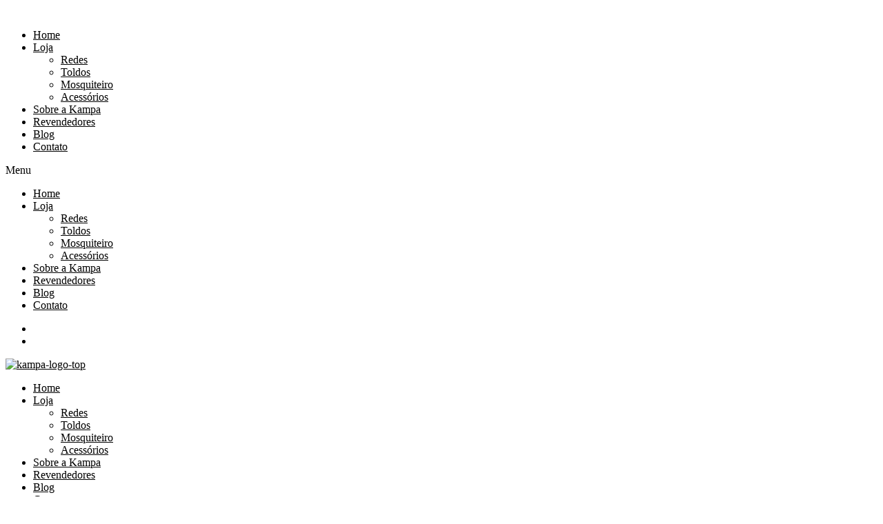

--- FILE ---
content_type: text/html; charset=UTF-8
request_url: https://www.kampa.com.br/como-armar-rede-de-dormir-em-postes-e-arvores/
body_size: 27374
content:
<!DOCTYPE html>
<html lang="pt-BR">
<head>
	<meta charset="UTF-8">
	<meta name="viewport" content="width=device-width, initial-scale=1.0, viewport-fit=cover" />		<meta name='robots' content='index, follow, max-image-preview:large, max-snippet:-1, max-video-preview:-1' />

	<!-- This site is optimized with the Yoast SEO plugin v23.8 - https://yoast.com/wordpress/plugins/seo/ -->
	<title>Como Armar Rede de Dormir em Postes e Árvores &#187;</title>
	<meta name="description" content="A fita de rede Fita-Fix Kampa é o acessório ideal para armar qualquer modelo de rede de descanso em postes, mourões, árvores e estruturas." />
	<link rel="canonical" href="https://www.kampa.com.br/como-armar-rede-de-dormir-em-postes-e-arvores/" />
	<meta property="og:locale" content="pt_BR" />
	<meta property="og:type" content="article" />
	<meta property="og:title" content="Como Armar Rede de Dormir em Postes e Árvores &#187;" />
	<meta property="og:description" content="A fita de rede Fita-Fix Kampa é o acessório ideal para armar qualquer modelo de rede de descanso em postes, mourões, árvores e estruturas." />
	<meta property="og:url" content="https://www.kampa.com.br/como-armar-rede-de-dormir-em-postes-e-arvores/" />
	<meta property="article:published_time" content="2020-10-02T14:35:53+00:00" />
	<meta property="article:modified_time" content="2024-10-15T14:02:25+00:00" />
	<meta property="og:image" content="https://www.kampa.com.br/wp-content/uploads/2023/04/P_20230122_113540-001.jpg" />
	<meta property="og:image:width" content="768" />
	<meta property="og:image:height" content="768" />
	<meta property="og:image:type" content="image/jpeg" />
	<meta name="author" content="Palmieri" />
	<meta name="twitter:card" content="summary_large_image" />
	<meta name="twitter:label1" content="Escrito por" />
	<meta name="twitter:data1" content="Palmieri" />
	<meta name="twitter:label2" content="Est. tempo de leitura" />
	<meta name="twitter:data2" content="2 minutos" />
	<script type="application/ld+json" class="yoast-schema-graph">{"@context":"https://schema.org","@graph":[{"@type":"Article","@id":"https://www.kampa.com.br/como-armar-rede-de-dormir-em-postes-e-arvores/#article","isPartOf":{"@id":"https://www.kampa.com.br/como-armar-rede-de-dormir-em-postes-e-arvores/"},"author":{"name":"Palmieri","@id":"https://www.kampa.com.br/#/schema/person/f7e1931d2623e7424761c02d0d2385b8"},"headline":"Como Armar Rede de Dormir em Postes e Árvores","datePublished":"2020-10-02T14:35:53+00:00","dateModified":"2024-10-15T14:02:25+00:00","mainEntityOfPage":{"@id":"https://www.kampa.com.br/como-armar-rede-de-dormir-em-postes-e-arvores/"},"wordCount":278,"commentCount":0,"publisher":{"@id":"https://www.kampa.com.br/#organization"},"image":{"@id":"https://www.kampa.com.br/como-armar-rede-de-dormir-em-postes-e-arvores/#primaryimage"},"thumbnailUrl":"https://www.kampa.com.br/wp-content/uploads/2023/04/P_20230122_113540-001.jpg","articleSection":["Como fazer","Equipamentos","Vídeos"],"inLanguage":"pt-BR","potentialAction":[{"@type":"CommentAction","name":"Comment","target":["https://www.kampa.com.br/como-armar-rede-de-dormir-em-postes-e-arvores/#respond"]}]},{"@type":"WebPage","@id":"https://www.kampa.com.br/como-armar-rede-de-dormir-em-postes-e-arvores/","url":"https://www.kampa.com.br/como-armar-rede-de-dormir-em-postes-e-arvores/","name":"Como Armar Rede de Dormir em Postes e Árvores &#187;","isPartOf":{"@id":"https://www.kampa.com.br/#website"},"primaryImageOfPage":{"@id":"https://www.kampa.com.br/como-armar-rede-de-dormir-em-postes-e-arvores/#primaryimage"},"image":{"@id":"https://www.kampa.com.br/como-armar-rede-de-dormir-em-postes-e-arvores/#primaryimage"},"thumbnailUrl":"https://www.kampa.com.br/wp-content/uploads/2023/04/P_20230122_113540-001.jpg","datePublished":"2020-10-02T14:35:53+00:00","dateModified":"2024-10-15T14:02:25+00:00","description":"A fita de rede Fita-Fix Kampa é o acessório ideal para armar qualquer modelo de rede de descanso em postes, mourões, árvores e estruturas.","breadcrumb":{"@id":"https://www.kampa.com.br/como-armar-rede-de-dormir-em-postes-e-arvores/#breadcrumb"},"inLanguage":"pt-BR","potentialAction":[{"@type":"ReadAction","target":["https://www.kampa.com.br/como-armar-rede-de-dormir-em-postes-e-arvores/"]}]},{"@type":"ImageObject","inLanguage":"pt-BR","@id":"https://www.kampa.com.br/como-armar-rede-de-dormir-em-postes-e-arvores/#primaryimage","url":"https://www.kampa.com.br/wp-content/uploads/2023/04/P_20230122_113540-001.jpg","contentUrl":"https://www.kampa.com.br/wp-content/uploads/2023/04/P_20230122_113540-001.jpg","width":768,"height":768,"caption":"Kampa Tarp Oca 2.0"},{"@type":"BreadcrumbList","@id":"https://www.kampa.com.br/como-armar-rede-de-dormir-em-postes-e-arvores/#breadcrumb","itemListElement":[{"@type":"ListItem","position":1,"name":"Home","item":"https://www.kampa.com.br/"},{"@type":"ListItem","position":2,"name":"Blog","item":"https://www.kampa.com.br/blog/"},{"@type":"ListItem","position":3,"name":"Como Armar Rede de Dormir em Postes e Árvores"}]},{"@type":"WebSite","@id":"https://www.kampa.com.br/#website","url":"https://www.kampa.com.br/","name":"","description":"","publisher":{"@id":"https://www.kampa.com.br/#organization"},"potentialAction":[{"@type":"SearchAction","target":{"@type":"EntryPoint","urlTemplate":"https://www.kampa.com.br/?s={search_term_string}"},"query-input":{"@type":"PropertyValueSpecification","valueRequired":true,"valueName":"search_term_string"}}],"inLanguage":"pt-BR"},{"@type":"Organization","@id":"https://www.kampa.com.br/#organization","name":"Kampa Equipamentos","url":"https://www.kampa.com.br/","logo":{"@type":"ImageObject","inLanguage":"pt-BR","@id":"https://www.kampa.com.br/#/schema/logo/image/","url":"https://www.kampa.com.br/wp-content/uploads/2019/08/logo2.png","contentUrl":"https://www.kampa.com.br/wp-content/uploads/2019/08/logo2.png","width":194,"height":83,"caption":"Kampa Equipamentos"},"image":{"@id":"https://www.kampa.com.br/#/schema/logo/image/"}},{"@type":"Person","@id":"https://www.kampa.com.br/#/schema/person/f7e1931d2623e7424761c02d0d2385b8","name":"Palmieri","image":{"@type":"ImageObject","inLanguage":"pt-BR","@id":"https://www.kampa.com.br/#/schema/person/image/","url":"https://secure.gravatar.com/avatar/535fb4b8dac125cad1e78b5b0442c0c8?s=96&d=mm&r=g","contentUrl":"https://secure.gravatar.com/avatar/535fb4b8dac125cad1e78b5b0442c0c8?s=96&d=mm&r=g","caption":"Palmieri"},"url":"https://www.kampa.com.br/author/admin/"}]}</script>
	<!-- / Yoast SEO plugin. -->


<link rel='dns-prefetch' href='//fonts.googleapis.com' />
<link rel="alternate" type="application/rss+xml" title="Feed para  &raquo;" href="https://www.kampa.com.br/feed/" />
<link rel="alternate" type="application/rss+xml" title="Feed de comentários para  &raquo;" href="https://www.kampa.com.br/comments/feed/" />
<link rel="alternate" type="application/rss+xml" title="Feed de comentários para  &raquo; Como Armar Rede de Dormir em Postes e Árvores" href="https://www.kampa.com.br/como-armar-rede-de-dormir-em-postes-e-arvores/feed/" />
		<!-- This site uses the Google Analytics by ExactMetrics plugin v8.2.4 - Using Analytics tracking - https://www.exactmetrics.com/ -->
		<!-- Note: ExactMetrics is not currently configured on this site. The site owner needs to authenticate with Google Analytics in the ExactMetrics settings panel. -->
					<!-- No tracking code set -->
				<!-- / Google Analytics by ExactMetrics -->
		<script type="text/javascript">
/* <![CDATA[ */
window._wpemojiSettings = {"baseUrl":"https:\/\/s.w.org\/images\/core\/emoji\/15.0.3\/72x72\/","ext":".png","svgUrl":"https:\/\/s.w.org\/images\/core\/emoji\/15.0.3\/svg\/","svgExt":".svg","source":{"concatemoji":"https:\/\/www.kampa.com.br\/wp-includes\/js\/wp-emoji-release.min.js?ver=6.6.4"}};
/*! This file is auto-generated */
!function(i,n){var o,s,e;function c(e){try{var t={supportTests:e,timestamp:(new Date).valueOf()};sessionStorage.setItem(o,JSON.stringify(t))}catch(e){}}function p(e,t,n){e.clearRect(0,0,e.canvas.width,e.canvas.height),e.fillText(t,0,0);var t=new Uint32Array(e.getImageData(0,0,e.canvas.width,e.canvas.height).data),r=(e.clearRect(0,0,e.canvas.width,e.canvas.height),e.fillText(n,0,0),new Uint32Array(e.getImageData(0,0,e.canvas.width,e.canvas.height).data));return t.every(function(e,t){return e===r[t]})}function u(e,t,n){switch(t){case"flag":return n(e,"\ud83c\udff3\ufe0f\u200d\u26a7\ufe0f","\ud83c\udff3\ufe0f\u200b\u26a7\ufe0f")?!1:!n(e,"\ud83c\uddfa\ud83c\uddf3","\ud83c\uddfa\u200b\ud83c\uddf3")&&!n(e,"\ud83c\udff4\udb40\udc67\udb40\udc62\udb40\udc65\udb40\udc6e\udb40\udc67\udb40\udc7f","\ud83c\udff4\u200b\udb40\udc67\u200b\udb40\udc62\u200b\udb40\udc65\u200b\udb40\udc6e\u200b\udb40\udc67\u200b\udb40\udc7f");case"emoji":return!n(e,"\ud83d\udc26\u200d\u2b1b","\ud83d\udc26\u200b\u2b1b")}return!1}function f(e,t,n){var r="undefined"!=typeof WorkerGlobalScope&&self instanceof WorkerGlobalScope?new OffscreenCanvas(300,150):i.createElement("canvas"),a=r.getContext("2d",{willReadFrequently:!0}),o=(a.textBaseline="top",a.font="600 32px Arial",{});return e.forEach(function(e){o[e]=t(a,e,n)}),o}function t(e){var t=i.createElement("script");t.src=e,t.defer=!0,i.head.appendChild(t)}"undefined"!=typeof Promise&&(o="wpEmojiSettingsSupports",s=["flag","emoji"],n.supports={everything:!0,everythingExceptFlag:!0},e=new Promise(function(e){i.addEventListener("DOMContentLoaded",e,{once:!0})}),new Promise(function(t){var n=function(){try{var e=JSON.parse(sessionStorage.getItem(o));if("object"==typeof e&&"number"==typeof e.timestamp&&(new Date).valueOf()<e.timestamp+604800&&"object"==typeof e.supportTests)return e.supportTests}catch(e){}return null}();if(!n){if("undefined"!=typeof Worker&&"undefined"!=typeof OffscreenCanvas&&"undefined"!=typeof URL&&URL.createObjectURL&&"undefined"!=typeof Blob)try{var e="postMessage("+f.toString()+"("+[JSON.stringify(s),u.toString(),p.toString()].join(",")+"));",r=new Blob([e],{type:"text/javascript"}),a=new Worker(URL.createObjectURL(r),{name:"wpTestEmojiSupports"});return void(a.onmessage=function(e){c(n=e.data),a.terminate(),t(n)})}catch(e){}c(n=f(s,u,p))}t(n)}).then(function(e){for(var t in e)n.supports[t]=e[t],n.supports.everything=n.supports.everything&&n.supports[t],"flag"!==t&&(n.supports.everythingExceptFlag=n.supports.everythingExceptFlag&&n.supports[t]);n.supports.everythingExceptFlag=n.supports.everythingExceptFlag&&!n.supports.flag,n.DOMReady=!1,n.readyCallback=function(){n.DOMReady=!0}}).then(function(){return e}).then(function(){var e;n.supports.everything||(n.readyCallback(),(e=n.source||{}).concatemoji?t(e.concatemoji):e.wpemoji&&e.twemoji&&(t(e.twemoji),t(e.wpemoji)))}))}((window,document),window._wpemojiSettings);
/* ]]> */
</script>
<style id='wp-emoji-styles-inline-css' type='text/css'>

	img.wp-smiley, img.emoji {
		display: inline !important;
		border: none !important;
		box-shadow: none !important;
		height: 1em !important;
		width: 1em !important;
		margin: 0 0.07em !important;
		vertical-align: -0.1em !important;
		background: none !important;
		padding: 0 !important;
	}
</style>
<link rel='stylesheet' id='wp-block-library-css' href='https://www.kampa.com.br/wp-includes/css/dist/block-library/style.min.css?ver=6.6.4' type='text/css' media='all' />
<link rel='stylesheet' id='select2-css' href='https://www.kampa.com.br/wp-content/plugins/woocommerce/assets/css/select2.css?ver=9.3.5' type='text/css' media='all' />
<link rel='stylesheet' id='yith-wcaf-css' href='https://www.kampa.com.br/wp-content/plugins/yith-woocommerce-affiliates/assets/css/yith-wcaf.min.css?ver=3.11.0' type='text/css' media='all' />
<style id='classic-theme-styles-inline-css' type='text/css'>
/*! This file is auto-generated */
.wp-block-button__link{color:#fff;background-color:#32373c;border-radius:9999px;box-shadow:none;text-decoration:none;padding:calc(.667em + 2px) calc(1.333em + 2px);font-size:1.125em}.wp-block-file__button{background:#32373c;color:#fff;text-decoration:none}
</style>
<style id='global-styles-inline-css' type='text/css'>
:root{--wp--preset--aspect-ratio--square: 1;--wp--preset--aspect-ratio--4-3: 4/3;--wp--preset--aspect-ratio--3-4: 3/4;--wp--preset--aspect-ratio--3-2: 3/2;--wp--preset--aspect-ratio--2-3: 2/3;--wp--preset--aspect-ratio--16-9: 16/9;--wp--preset--aspect-ratio--9-16: 9/16;--wp--preset--color--black: #000000;--wp--preset--color--cyan-bluish-gray: #abb8c3;--wp--preset--color--white: #ffffff;--wp--preset--color--pale-pink: #f78da7;--wp--preset--color--vivid-red: #cf2e2e;--wp--preset--color--luminous-vivid-orange: #ff6900;--wp--preset--color--luminous-vivid-amber: #fcb900;--wp--preset--color--light-green-cyan: #7bdcb5;--wp--preset--color--vivid-green-cyan: #00d084;--wp--preset--color--pale-cyan-blue: #8ed1fc;--wp--preset--color--vivid-cyan-blue: #0693e3;--wp--preset--color--vivid-purple: #9b51e0;--wp--preset--color--custom-color-1: #000000;--wp--preset--color--custom-color-2: #737a73;--wp--preset--color--very-dark-grey: #2f3032;--wp--preset--color--very-light-grey: #f9f9f9;--wp--preset--color--very-light-gray: #eeeeee;--wp--preset--color--very-dark-gray: #313131;--wp--preset--gradient--vivid-cyan-blue-to-vivid-purple: linear-gradient(135deg,rgba(6,147,227,1) 0%,rgb(155,81,224) 100%);--wp--preset--gradient--light-green-cyan-to-vivid-green-cyan: linear-gradient(135deg,rgb(122,220,180) 0%,rgb(0,208,130) 100%);--wp--preset--gradient--luminous-vivid-amber-to-luminous-vivid-orange: linear-gradient(135deg,rgba(252,185,0,1) 0%,rgba(255,105,0,1) 100%);--wp--preset--gradient--luminous-vivid-orange-to-vivid-red: linear-gradient(135deg,rgba(255,105,0,1) 0%,rgb(207,46,46) 100%);--wp--preset--gradient--very-light-gray-to-cyan-bluish-gray: linear-gradient(135deg,rgb(238,238,238) 0%,rgb(169,184,195) 100%);--wp--preset--gradient--cool-to-warm-spectrum: linear-gradient(135deg,rgb(74,234,220) 0%,rgb(151,120,209) 20%,rgb(207,42,186) 40%,rgb(238,44,130) 60%,rgb(251,105,98) 80%,rgb(254,248,76) 100%);--wp--preset--gradient--blush-light-purple: linear-gradient(135deg,rgb(255,206,236) 0%,rgb(152,150,240) 100%);--wp--preset--gradient--blush-bordeaux: linear-gradient(135deg,rgb(254,205,165) 0%,rgb(254,45,45) 50%,rgb(107,0,62) 100%);--wp--preset--gradient--luminous-dusk: linear-gradient(135deg,rgb(255,203,112) 0%,rgb(199,81,192) 50%,rgb(65,88,208) 100%);--wp--preset--gradient--pale-ocean: linear-gradient(135deg,rgb(255,245,203) 0%,rgb(182,227,212) 50%,rgb(51,167,181) 100%);--wp--preset--gradient--electric-grass: linear-gradient(135deg,rgb(202,248,128) 0%,rgb(113,206,126) 100%);--wp--preset--gradient--midnight: linear-gradient(135deg,rgb(2,3,129) 0%,rgb(40,116,252) 100%);--wp--preset--font-size--small: 13px;--wp--preset--font-size--medium: 20px;--wp--preset--font-size--large: 36px;--wp--preset--font-size--x-large: 42px;--wp--preset--font-family--inter: "Inter", sans-serif;--wp--preset--font-family--cardo: Cardo;--wp--preset--spacing--20: 0.44rem;--wp--preset--spacing--30: 0.67rem;--wp--preset--spacing--40: 1rem;--wp--preset--spacing--50: 1.5rem;--wp--preset--spacing--60: 2.25rem;--wp--preset--spacing--70: 3.38rem;--wp--preset--spacing--80: 5.06rem;--wp--preset--shadow--natural: 6px 6px 9px rgba(0, 0, 0, 0.2);--wp--preset--shadow--deep: 12px 12px 50px rgba(0, 0, 0, 0.4);--wp--preset--shadow--sharp: 6px 6px 0px rgba(0, 0, 0, 0.2);--wp--preset--shadow--outlined: 6px 6px 0px -3px rgba(255, 255, 255, 1), 6px 6px rgba(0, 0, 0, 1);--wp--preset--shadow--crisp: 6px 6px 0px rgba(0, 0, 0, 1);}:where(.is-layout-flex){gap: 0.5em;}:where(.is-layout-grid){gap: 0.5em;}body .is-layout-flex{display: flex;}.is-layout-flex{flex-wrap: wrap;align-items: center;}.is-layout-flex > :is(*, div){margin: 0;}body .is-layout-grid{display: grid;}.is-layout-grid > :is(*, div){margin: 0;}:where(.wp-block-columns.is-layout-flex){gap: 2em;}:where(.wp-block-columns.is-layout-grid){gap: 2em;}:where(.wp-block-post-template.is-layout-flex){gap: 1.25em;}:where(.wp-block-post-template.is-layout-grid){gap: 1.25em;}.has-black-color{color: var(--wp--preset--color--black) !important;}.has-cyan-bluish-gray-color{color: var(--wp--preset--color--cyan-bluish-gray) !important;}.has-white-color{color: var(--wp--preset--color--white) !important;}.has-pale-pink-color{color: var(--wp--preset--color--pale-pink) !important;}.has-vivid-red-color{color: var(--wp--preset--color--vivid-red) !important;}.has-luminous-vivid-orange-color{color: var(--wp--preset--color--luminous-vivid-orange) !important;}.has-luminous-vivid-amber-color{color: var(--wp--preset--color--luminous-vivid-amber) !important;}.has-light-green-cyan-color{color: var(--wp--preset--color--light-green-cyan) !important;}.has-vivid-green-cyan-color{color: var(--wp--preset--color--vivid-green-cyan) !important;}.has-pale-cyan-blue-color{color: var(--wp--preset--color--pale-cyan-blue) !important;}.has-vivid-cyan-blue-color{color: var(--wp--preset--color--vivid-cyan-blue) !important;}.has-vivid-purple-color{color: var(--wp--preset--color--vivid-purple) !important;}.has-black-background-color{background-color: var(--wp--preset--color--black) !important;}.has-cyan-bluish-gray-background-color{background-color: var(--wp--preset--color--cyan-bluish-gray) !important;}.has-white-background-color{background-color: var(--wp--preset--color--white) !important;}.has-pale-pink-background-color{background-color: var(--wp--preset--color--pale-pink) !important;}.has-vivid-red-background-color{background-color: var(--wp--preset--color--vivid-red) !important;}.has-luminous-vivid-orange-background-color{background-color: var(--wp--preset--color--luminous-vivid-orange) !important;}.has-luminous-vivid-amber-background-color{background-color: var(--wp--preset--color--luminous-vivid-amber) !important;}.has-light-green-cyan-background-color{background-color: var(--wp--preset--color--light-green-cyan) !important;}.has-vivid-green-cyan-background-color{background-color: var(--wp--preset--color--vivid-green-cyan) !important;}.has-pale-cyan-blue-background-color{background-color: var(--wp--preset--color--pale-cyan-blue) !important;}.has-vivid-cyan-blue-background-color{background-color: var(--wp--preset--color--vivid-cyan-blue) !important;}.has-vivid-purple-background-color{background-color: var(--wp--preset--color--vivid-purple) !important;}.has-black-border-color{border-color: var(--wp--preset--color--black) !important;}.has-cyan-bluish-gray-border-color{border-color: var(--wp--preset--color--cyan-bluish-gray) !important;}.has-white-border-color{border-color: var(--wp--preset--color--white) !important;}.has-pale-pink-border-color{border-color: var(--wp--preset--color--pale-pink) !important;}.has-vivid-red-border-color{border-color: var(--wp--preset--color--vivid-red) !important;}.has-luminous-vivid-orange-border-color{border-color: var(--wp--preset--color--luminous-vivid-orange) !important;}.has-luminous-vivid-amber-border-color{border-color: var(--wp--preset--color--luminous-vivid-amber) !important;}.has-light-green-cyan-border-color{border-color: var(--wp--preset--color--light-green-cyan) !important;}.has-vivid-green-cyan-border-color{border-color: var(--wp--preset--color--vivid-green-cyan) !important;}.has-pale-cyan-blue-border-color{border-color: var(--wp--preset--color--pale-cyan-blue) !important;}.has-vivid-cyan-blue-border-color{border-color: var(--wp--preset--color--vivid-cyan-blue) !important;}.has-vivid-purple-border-color{border-color: var(--wp--preset--color--vivid-purple) !important;}.has-vivid-cyan-blue-to-vivid-purple-gradient-background{background: var(--wp--preset--gradient--vivid-cyan-blue-to-vivid-purple) !important;}.has-light-green-cyan-to-vivid-green-cyan-gradient-background{background: var(--wp--preset--gradient--light-green-cyan-to-vivid-green-cyan) !important;}.has-luminous-vivid-amber-to-luminous-vivid-orange-gradient-background{background: var(--wp--preset--gradient--luminous-vivid-amber-to-luminous-vivid-orange) !important;}.has-luminous-vivid-orange-to-vivid-red-gradient-background{background: var(--wp--preset--gradient--luminous-vivid-orange-to-vivid-red) !important;}.has-very-light-gray-to-cyan-bluish-gray-gradient-background{background: var(--wp--preset--gradient--very-light-gray-to-cyan-bluish-gray) !important;}.has-cool-to-warm-spectrum-gradient-background{background: var(--wp--preset--gradient--cool-to-warm-spectrum) !important;}.has-blush-light-purple-gradient-background{background: var(--wp--preset--gradient--blush-light-purple) !important;}.has-blush-bordeaux-gradient-background{background: var(--wp--preset--gradient--blush-bordeaux) !important;}.has-luminous-dusk-gradient-background{background: var(--wp--preset--gradient--luminous-dusk) !important;}.has-pale-ocean-gradient-background{background: var(--wp--preset--gradient--pale-ocean) !important;}.has-electric-grass-gradient-background{background: var(--wp--preset--gradient--electric-grass) !important;}.has-midnight-gradient-background{background: var(--wp--preset--gradient--midnight) !important;}.has-small-font-size{font-size: var(--wp--preset--font-size--small) !important;}.has-medium-font-size{font-size: var(--wp--preset--font-size--medium) !important;}.has-large-font-size{font-size: var(--wp--preset--font-size--large) !important;}.has-x-large-font-size{font-size: var(--wp--preset--font-size--x-large) !important;}
:where(.wp-block-post-template.is-layout-flex){gap: 1.25em;}:where(.wp-block-post-template.is-layout-grid){gap: 1.25em;}
:where(.wp-block-columns.is-layout-flex){gap: 2em;}:where(.wp-block-columns.is-layout-grid){gap: 2em;}
:root :where(.wp-block-pullquote){font-size: 1.5em;line-height: 1.6;}
</style>
<link rel='stylesheet' id='contact-form-7-css' href='https://www.kampa.com.br/wp-content/plugins/contact-form-7/includes/css/styles.css?ver=6.0' type='text/css' media='all' />
<link rel='stylesheet' id='cookie-notice-front-css' href='https://www.kampa.com.br/wp-content/plugins/cookie-notice/css/front.min.css?ver=2.4.18' type='text/css' media='all' />
<link rel='stylesheet' id='venomaps-css' href='https://www.kampa.com.br/wp-content/plugins/venomaps/include/css/venomaps-bundle.min.css?ver=1.2.4' type='text/css' media='all' />
<link rel='stylesheet' id='woocommerce-layout-css' href='https://www.kampa.com.br/wp-content/plugins/woocommerce/assets/css/woocommerce-layout.css?ver=9.3.5' type='text/css' media='all' />
<link rel='stylesheet' id='woocommerce-smallscreen-css' href='https://www.kampa.com.br/wp-content/plugins/woocommerce/assets/css/woocommerce-smallscreen.css?ver=9.3.5' type='text/css' media='only screen and (max-width: 768px)' />
<link rel='stylesheet' id='woocommerce-general-css' href='https://www.kampa.com.br/wp-content/plugins/woocommerce/assets/css/woocommerce.css?ver=9.3.5' type='text/css' media='all' />
<style id='woocommerce-inline-inline-css' type='text/css'>
.woocommerce form .form-row .required { visibility: visible; }
</style>
<link rel='stylesheet' id='lightgallery-css' href='https://www.kampa.com.br/wp-content/plugins/wpc-product-videos/assets/libs/lightgallery/css/lightgallery.min.css?ver=6.6.4' type='text/css' media='all' />
<link rel='stylesheet' id='wpcpv-feather-css' href='https://www.kampa.com.br/wp-content/plugins/wpc-product-videos/assets/libs/feather/feather.css?ver=6.6.4' type='text/css' media='all' />
<link rel='stylesheet' id='wpcpv-frontend-css' href='https://www.kampa.com.br/wp-content/plugins/wpc-product-videos/assets/css/frontend.css?ver=6.6.4' type='text/css' media='all' />
<link rel='stylesheet' id='azuma-fonts-css' href='//fonts.googleapis.com/css?family=Rajdhani%3A300%2C400%2C500%2C600%2C700%7CRoboto%3A100%2C100i%2C300%2C300i%2C400%2C400i%2C500%2C500i%2C700%2C700i%2C900%2C900i&#038;subset=latin%2Clatin-ext' type='text/css' media='all' />
<link rel='stylesheet' id='azuma-fontawesome-css' href='https://www.kampa.com.br/wp-content/themes/azuma/fontawesome/css/all.min.css?ver=6.6.4' type='text/css' media='all' />
<link rel='stylesheet' id='azuma-bx-slider-css' href='https://www.kampa.com.br/wp-content/themes/azuma/css/bx-slider.css?ver=6.6.4' type='text/css' media='all' />
<link rel='stylesheet' id='azuma-style-css' href='https://www.kampa.com.br/wp-content/themes/azuma/style.css?ver=1.5.2' type='text/css' media='all' />
<style id='azuma-style-inline-css' type='text/css'>
@media only screen and (min-width: 769px) and (max-width: 1024px){.site-title{font-size:50px;}}@media only screen and (min-width: 481px) and (max-width: 768px){.site-title{font-size:50px;}}@media only screen and (max-width: 480px){.site-title{font-size:50px;}}.site-description,#primary-menu,#primary-menu li a,#primary-menu li.highlight.current-menu-item > a,#site-top-right,#site-top-right a,#site-top-right h1,#site-top-right h2,#site-top-right h3,#site-top-right h4,#site-top-right h5,#site-top-right h6,.top-account h2,.toggle-nav,.toggle-nav:hover,.toggle-nav:focus,#masthead .search-form input[type="search"],#masthead .woocommerce-product-search input[type="search"],#masthead .search-form input[type="submit"]:after,#masthead .woocommerce-product-search button[type="submit"]:after,#masthead .search-form input[type="search"]::placeholder, #masthead .woocommerce-product-search input[type="search"]::placeholder{color:#blank;}.button,a.button,button,input[type="button"],input[type="reset"],input[type="submit"],#infinite-handle span button,#infinite-handle span button:hover,#infinite-handle span button:focus,#infinite-handle span button:active,.woocommerce #respond input#submit,.woocommerce a.button,.woocommerce button.button,.woocommerce input.button,.woocommerce #respond input#submit.alt,.woocommerce a.button.alt,.woocommerce button.button.alt,.woocommerce input.button.alt,.woocommerce a.added_to_cart,.woocommerce #respond input#submit.alt.disabled,.woocommerce #respond input#submit.alt.disabled:hover,.woocommerce #respond input#submit.alt:disabled,.woocommerce #respond input#submit.alt:disabled:hover,.woocommerce #respond input#submit.alt:disabled[disabled],.woocommerce #respond input#submit.alt:disabled[disabled]:hover,.woocommerce a.button.alt.disabled,.woocommerce a.button.alt.disabled:hover,.woocommerce a.button.alt:disabled,.woocommerce a.button.alt:disabled:hover,.woocommerce a.button.alt:disabled[disabled],.woocommerce a.button.alt:disabled[disabled]:hover,.woocommerce button.button.alt.disabled,.woocommerce button.button.alt.disabled:hover,.woocommerce button.button.alt:disabled,.woocommerce button.button.alt:disabled:hover,.woocommerce button.button.alt:disabled[disabled],.woocommerce button.button.alt:disabled[disabled]:hover,.woocommerce input.button.alt.disabled,.woocommerce input.button.alt.disabled:hover,.woocommerce input.button.alt:disabled,.woocommerce input.button.alt:disabled:hover,.woocommerce input.button.alt:disabled[disabled],.woocommerce input.button.alt:disabled[disabled]:hover,.edd-submit.button.azuma,.mini-account .edd-submit,.mini-account [type="submit"].edd-submit,.bx-wrapper .bx-controls-direction a:hover,#primary-menu li.highlight > a,.featured-post:hover .featured-icon,#footer-menu a[href^="mailto:"]:before,.widget_nav_menu a[href^="mailto:"]:before,#footer-menu a[href^="tel:"]:before,.widget_nav_menu a[href^="tel:"]:before,.bx-wrapper .bx-pager.bx-default-pager a:hover,.bx-wrapper .bx-pager.bx-default-pager a.active,#masthead .top-cart .mini-cart .edd-cart .edd_checkout a,ul.archive-sub-cats li{background:#000000;}.woocommerce .sale-flash,.woocommerce ul.products li.product .sale-flash,#yith-quick-view-content .onsale,.woocommerce .widget_price_filter .ui-slider .ui-slider-range,.woocommerce .widget_price_filter .ui-slider .ui-slider-handle,.wp-block-button__link,.has-custom-color-1-background-color,.wc-block-grid__product-onsale{background-color:#000000;}a,#masthead a.azuma-cart.items .azuma-icon-shopping-cart,#masthead a.azuma-cart.items .item-count,.site-title a,.site-title a:hover,.site-title a:active,.site-title a:focus,#primary-menu li.current-menu-item > a,.pagination a:hover,.pagination .current,.woocommerce nav.woocommerce-pagination ul li a:focus,.woocommerce nav.woocommerce-pagination ul li a:hover,.woocommerce nav.woocommerce-pagination ul li span.current,#wc-sticky-addtocart .options-button,#add_payment_method .cart-collaterals .cart_totals .discount td,.woocommerce-cart .cart-collaterals .cart_totals .discount td,.woocommerce-checkout .cart-collaterals .cart_totals .discount td,.infinite-loader,.has-custom-color-1-color,.woocommerce .star-rating span::before,.wc-block-grid__product-rating .star-rating span::before,.wc-block-grid__product-rating .wc-block-grid__product-rating__stars span::before{color:#000000;}.top-search .mini-search,#masthead .top-account .mini-account,#masthead .top-cart .mini-cart,#primary-menu ul,.woocommerce-info,.woocommerce-message,.bx-wrapper .bx-pager.bx-default-pager a:hover,.bx-wrapper .bx-pager.bx-default-pager a.active{border-color:#000000;}.featured-post:hover .featured-icon{box-shadow: 0px 0px 0px 4px rgba(0,0,0,.5);}.wc-block-price-filter .wc-block-price-filter__range-input-wrapper .wc-block-price-filter__range-input-progress,.rtl .wc-block-price-filter .wc-block-price-filter__range-input-wrapper .wc-block-price-filter__range-input-progress{--range-color:#000000;}.wc-block-price-filter .wc-block-price-filter__range-input::-webkit-slider-thumb,.wc-block-price-filter .wc-block-price-filter__range-input::-moz-range-thumb,.wc-block-price-filter .wc-block-price-filter__range-input::-webkit-slider-thumb,.wc-block-price-filter .wc-block-price-filter__range-input::-moz-range-thumb{background-color:#000000;}.button:hover,a.button:hover,button:hover,input[type="button"]:hover,input[type="reset"]:hover,input[type="submit"]:hover,#infinite-handle span button:hover,.woocommerce #respond input#submit:hover,.woocommerce a.button:hover,.woocommerce button.button:hover,.woocommerce input.button:hover,.woocommerce #respond input#submit.alt:hover,.woocommerce a.button.alt:hover,.woocommerce button.button.alt:hover,.woocommerce input.button.alt:hover,.woocommerce a.added_to_cart,.woocommerce a.added_to_cart:hover,.edd-submit.button.azuma:hover,#grid-loop article:hover,#main.infinite-grid .infinite-wrap article:hover,.woocommerce ul.products li.product:hover,.woocommerce-page ul.products li.product:hover,.edd_download:hover,.single:not(.single-download) .entry-footer,aside,#shop-filters,.comment-navigation .nav-previous a,.comment-navigation .nav-next a,.top-search .mini-search,#masthead .top-account .mini-account,#masthead .top-cart .mini-cart,#home-hero-section .widget_media_image:before,#primary-menu ul,.posts-navigation,.post-navigation,.featured-post:hover,.featured-post .featured-icon,.wp-block-latest-posts.is-grid li:hover,.wc-block-grid__product:hover,.wc-block-grid__product .wc-block-grid__product-add-to-cart a.added_to_cart{background:#737a73;}#masthead.not-full,#masthead.full.scrolled,#masthead.transparent.scrolled,#colophon,.has-custom-color-2-background-color{background-color:#737a73;}#grid-loop article:hover a.button:hover,#main.infinite-grid .infinite-wrap article:hover a.button:hover,.woocommerce ul.products li.product:hover a.button:hover,.woocommerce ul.products li.product:hover button.button:hover,.woocommerce ul.products li.product:hover input.button:hover,.woocommerce ul.products li.product:hover a.button.alt:hover,.woocommerce ul.products li.product:hover button.button.alt:hover,.woocommerce ul.products li.product:hover input.button.alt:hover,.woocommerce ul.products li.product:hover a.added_to_cart,.woocommerce ul.products li.product:hover a.added_to_cart:hover,.edd_download:hover .edd-submit.button.azuma:hover,.has-custom-color-2-color{color:#737a73;}.top-account p.mini-account-footer,#wc-sticky-addtocart{border-color:#737a73;}.sticky{border-top:5px solid #737a73;}.comment-navigation .nav-next a:after{border-left:11px solid #737a73;}.comment-navigation .nav-previous a:after{border-right:11px solid #737a73;}.entry-header.with-image,.archive-header.with-image{background-color:rgba(115,122,115,.5);}.entry-header .title-meta-wrapper,.archive-header .title-meta-wrapper{background:rgba(115,122,115,.7);}.entry-header.with-image.full:before,.archive-header.with-image.full:before{background:rgba(115,122,115,.5);}.featured-post .featured-icon{box-shadow: 0px 0px 0px 4px rgba(115,122,115,.5);}.edd-single-wrap .entry-details,.edd-review-vote,.edd-reviews-not-allowed,.edd-reviews-vendor-feedback-item-wrap{background: rgba(115,122,115,.05);}.edd-reviews-vendor-feedback-item,.edd-reviews-vendor-feedback-item .wp-post-image,.edd-review-shortcode-body{border-color: rgba(115,122,115,.05);}@media only screen and (max-width: 1024px){#site-navigation{background:#737a73;}}
</style>
<link rel='stylesheet' id='elementor-frontend-css' href='https://www.kampa.com.br/wp-content/plugins/elementor/assets/css/frontend.min.css?ver=3.25.4' type='text/css' media='all' />
<link rel='stylesheet' id='widget-image-css' href='https://www.kampa.com.br/wp-content/plugins/elementor/assets/css/widget-image.min.css?ver=3.25.4' type='text/css' media='all' />
<link rel='stylesheet' id='widget-nav-menu-css' href='https://www.kampa.com.br/wp-content/plugins/elementor-pro/assets/css/widget-nav-menu.min.css?ver=3.24.4' type='text/css' media='all' />
<link rel='stylesheet' id='widget-icon-list-css' href='https://www.kampa.com.br/wp-content/plugins/elementor/assets/css/widget-icon-list.min.css?ver=3.25.4' type='text/css' media='all' />
<link rel='stylesheet' id='e-animation-buzz-css' href='https://www.kampa.com.br/wp-content/plugins/elementor/assets/lib/animations/styles/e-animation-buzz.min.css?ver=3.25.4' type='text/css' media='all' />
<link rel='stylesheet' id='widget-spacer-css' href='https://www.kampa.com.br/wp-content/plugins/elementor/assets/css/widget-spacer.min.css?ver=3.25.4' type='text/css' media='all' />
<link rel='stylesheet' id='widget-heading-css' href='https://www.kampa.com.br/wp-content/plugins/elementor/assets/css/widget-heading.min.css?ver=3.25.4' type='text/css' media='all' />
<link rel='stylesheet' id='widget-theme-elements-css' href='https://www.kampa.com.br/wp-content/plugins/elementor-pro/assets/css/widget-theme-elements.min.css?ver=3.24.4' type='text/css' media='all' />
<link rel='stylesheet' id='elementor-icons-shared-0-css' href='https://www.kampa.com.br/wp-content/plugins/elementor/assets/lib/font-awesome/css/fontawesome.min.css?ver=5.15.3' type='text/css' media='all' />
<link rel='stylesheet' id='elementor-icons-fa-regular-css' href='https://www.kampa.com.br/wp-content/plugins/elementor/assets/lib/font-awesome/css/regular.min.css?ver=5.15.3' type='text/css' media='all' />
<link rel='stylesheet' id='elementor-icons-fa-solid-css' href='https://www.kampa.com.br/wp-content/plugins/elementor/assets/lib/font-awesome/css/solid.min.css?ver=5.15.3' type='text/css' media='all' />
<link rel='stylesheet' id='widget-posts-css' href='https://www.kampa.com.br/wp-content/plugins/elementor-pro/assets/css/widget-posts.min.css?ver=3.24.4' type='text/css' media='all' />
<link rel='stylesheet' id='elementor-icons-css' href='https://www.kampa.com.br/wp-content/plugins/elementor/assets/lib/eicons/css/elementor-icons.min.css?ver=5.31.0' type='text/css' media='all' />
<link rel='stylesheet' id='swiper-css' href='https://www.kampa.com.br/wp-content/plugins/elementor/assets/lib/swiper/v8/css/swiper.min.css?ver=8.4.5' type='text/css' media='all' />
<link rel='stylesheet' id='e-swiper-css' href='https://www.kampa.com.br/wp-content/plugins/elementor/assets/css/conditionals/e-swiper.min.css?ver=3.25.4' type='text/css' media='all' />
<link rel='stylesheet' id='elementor-post-3320-css' href='https://www.kampa.com.br/wp-content/uploads/elementor/css/post-3320.css?ver=1730885975' type='text/css' media='all' />
<link rel='stylesheet' id='elementor-pro-css' href='https://www.kampa.com.br/wp-content/plugins/elementor-pro/assets/css/frontend.min.css?ver=3.24.4' type='text/css' media='all' />
<link rel='stylesheet' id='font-awesome-5-all-css' href='https://www.kampa.com.br/wp-content/plugins/elementor/assets/lib/font-awesome/css/all.min.css?ver=3.25.4' type='text/css' media='all' />
<link rel='stylesheet' id='font-awesome-4-shim-css' href='https://www.kampa.com.br/wp-content/plugins/elementor/assets/lib/font-awesome/css/v4-shims.min.css?ver=3.25.4' type='text/css' media='all' />
<link rel='stylesheet' id='elementor-post-3363-css' href='https://www.kampa.com.br/wp-content/uploads/elementor/css/post-3363.css?ver=1730885976' type='text/css' media='all' />
<link rel='stylesheet' id='elementor-post-5170-css' href='https://www.kampa.com.br/wp-content/uploads/elementor/css/post-5170.css?ver=1767880904' type='text/css' media='all' />
<link rel='stylesheet' id='elementor-post-5322-css' href='https://www.kampa.com.br/wp-content/uploads/elementor/css/post-5322.css?ver=1730886457' type='text/css' media='all' />
<link rel='stylesheet' id='newsletter-css' href='https://www.kampa.com.br/wp-content/plugins/newsletter/style.css?ver=8.6.0' type='text/css' media='all' />
<link rel='stylesheet' id='qlwapp-css' href='https://www.kampa.com.br/wp-content/plugins/wp-whatsapp-chat/build/frontend/css/style.css?ver=7.4.7' type='text/css' media='all' />
<link rel='stylesheet' id='eael-general-css' href='https://www.kampa.com.br/wp-content/plugins/essential-addons-for-elementor-lite/assets/front-end/css/view/general.min.css?ver=6.0.9' type='text/css' media='all' />
<link rel='stylesheet' id='google-fonts-1-css' href='https://fonts.googleapis.com/css?family=Roboto%3A100%2C100italic%2C200%2C200italic%2C300%2C300italic%2C400%2C400italic%2C500%2C500italic%2C600%2C600italic%2C700%2C700italic%2C800%2C800italic%2C900%2C900italic%7CRoboto+Slab%3A100%2C100italic%2C200%2C200italic%2C300%2C300italic%2C400%2C400italic%2C500%2C500italic%2C600%2C600italic%2C700%2C700italic%2C800%2C800italic%2C900%2C900italic%7CQuestrial%3A100%2C100italic%2C200%2C200italic%2C300%2C300italic%2C400%2C400italic%2C500%2C500italic%2C600%2C600italic%2C700%2C700italic%2C800%2C800italic%2C900%2C900italic&#038;display=auto&#038;ver=6.6.4' type='text/css' media='all' />
<link rel='stylesheet' id='elementor-icons-fa-brands-css' href='https://www.kampa.com.br/wp-content/plugins/elementor/assets/lib/font-awesome/css/brands.min.css?ver=5.15.3' type='text/css' media='all' />
<link rel="preconnect" href="https://fonts.gstatic.com/" crossorigin><script type="text/javascript" src="https://www.kampa.com.br/wp-includes/js/jquery/jquery.min.js?ver=3.7.1" id="jquery-core-js"></script>
<script type="text/javascript" src="https://www.kampa.com.br/wp-includes/js/jquery/jquery-migrate.min.js?ver=3.4.1" id="jquery-migrate-js"></script>
<script type="text/javascript" src="https://www.kampa.com.br/wp-content/plugins/woocommerce/assets/js/jquery-blockui/jquery.blockUI.min.js?ver=2.7.0-wc.9.3.5" id="jquery-blockui-js" data-wp-strategy="defer"></script>
<script type="text/javascript" id="wc-add-to-cart-js-extra">
/* <![CDATA[ */
var wc_add_to_cart_params = {"ajax_url":"\/wp-admin\/admin-ajax.php","wc_ajax_url":"\/?wc-ajax=%%endpoint%%","i18n_view_cart":"Ver carrinho","cart_url":"https:\/\/www.kampa.com.br\/carrinho\/","is_cart":"","cart_redirect_after_add":"yes"};
/* ]]> */
</script>
<script type="text/javascript" src="https://www.kampa.com.br/wp-content/plugins/woocommerce/assets/js/frontend/add-to-cart.min.js?ver=9.3.5" id="wc-add-to-cart-js" defer="defer" data-wp-strategy="defer"></script>
<script type="text/javascript" src="https://www.kampa.com.br/wp-content/plugins/woocommerce/assets/js/js-cookie/js.cookie.min.js?ver=2.1.4-wc.9.3.5" id="js-cookie-js" defer="defer" data-wp-strategy="defer"></script>
<script type="text/javascript" id="woocommerce-js-extra">
/* <![CDATA[ */
var woocommerce_params = {"ajax_url":"\/wp-admin\/admin-ajax.php","wc_ajax_url":"\/?wc-ajax=%%endpoint%%"};
/* ]]> */
</script>
<script type="text/javascript" src="https://www.kampa.com.br/wp-content/plugins/woocommerce/assets/js/frontend/woocommerce.min.js?ver=9.3.5" id="woocommerce-js" defer="defer" data-wp-strategy="defer"></script>
<script type="text/javascript" src="https://www.kampa.com.br/wp-content/plugins/elementor/assets/lib/font-awesome/js/v4-shims.min.js?ver=3.25.4" id="font-awesome-4-shim-js"></script>
<link rel="https://api.w.org/" href="https://www.kampa.com.br/wp-json/" /><link rel="alternate" title="JSON" type="application/json" href="https://www.kampa.com.br/wp-json/wp/v2/posts/2253" /><link rel="EditURI" type="application/rsd+xml" title="RSD" href="https://www.kampa.com.br/xmlrpc.php?rsd" />
<meta name="generator" content="WordPress 6.6.4" />
<meta name="generator" content="WooCommerce 9.3.5" />
<link rel='shortlink' href='https://www.kampa.com.br/?p=2253' />
<link rel="alternate" title="oEmbed (JSON)" type="application/json+oembed" href="https://www.kampa.com.br/wp-json/oembed/1.0/embed?url=https%3A%2F%2Fwww.kampa.com.br%2Fcomo-armar-rede-de-dormir-em-postes-e-arvores%2F" />
<link rel="alternate" title="oEmbed (XML)" type="text/xml+oembed" href="https://www.kampa.com.br/wp-json/oembed/1.0/embed?url=https%3A%2F%2Fwww.kampa.com.br%2Fcomo-armar-rede-de-dormir-em-postes-e-arvores%2F&#038;format=xml" />
<!-- HFCM by 99 Robots - Snippet # 1: Tidio Chat -->
<script src="//code.tidio.co/ogmglaryyzpxrxydxc8bzydrnkt5otex.js"></script>
<!-- /end HFCM by 99 Robots -->
	<noscript><style>.woocommerce-product-gallery{ opacity: 1 !important; }</style></noscript>
	<meta name="generator" content="Elementor 3.25.4; features: additional_custom_breakpoints, e_optimized_control_loading; settings: css_print_method-external, google_font-enabled, font_display-auto">
			<script  type="text/javascript">
				!function(f,b,e,v,n,t,s){if(f.fbq)return;n=f.fbq=function(){n.callMethod?
					n.callMethod.apply(n,arguments):n.queue.push(arguments)};if(!f._fbq)f._fbq=n;
					n.push=n;n.loaded=!0;n.version='2.0';n.queue=[];t=b.createElement(e);t.async=!0;
					t.src=v;s=b.getElementsByTagName(e)[0];s.parentNode.insertBefore(t,s)}(window,
					document,'script','https://connect.facebook.net/en_US/fbevents.js');
			</script>
			<!-- WooCommerce Facebook Integration Begin -->
			<script  type="text/javascript">

				fbq('init', '2295160550617577', {}, {
    "agent": "woocommerce-9.3.5-3.2.10"
});

				fbq( 'track', 'PageView', {
    "source": "woocommerce",
    "version": "9.3.5",
    "pluginVersion": "3.2.10"
} );

				document.addEventListener( 'DOMContentLoaded', function() {
					// Insert placeholder for events injected when a product is added to the cart through AJAX.
					document.body.insertAdjacentHTML( 'beforeend', '<div class=\"wc-facebook-pixel-event-placeholder\"></div>' );
				}, false );

			</script>
			<!-- WooCommerce Facebook Integration End -->
						<style>
				.e-con.e-parent:nth-of-type(n+4):not(.e-lazyloaded):not(.e-no-lazyload),
				.e-con.e-parent:nth-of-type(n+4):not(.e-lazyloaded):not(.e-no-lazyload) * {
					background-image: none !important;
				}
				@media screen and (max-height: 1024px) {
					.e-con.e-parent:nth-of-type(n+3):not(.e-lazyloaded):not(.e-no-lazyload),
					.e-con.e-parent:nth-of-type(n+3):not(.e-lazyloaded):not(.e-no-lazyload) * {
						background-image: none !important;
					}
				}
				@media screen and (max-height: 640px) {
					.e-con.e-parent:nth-of-type(n+2):not(.e-lazyloaded):not(.e-no-lazyload),
					.e-con.e-parent:nth-of-type(n+2):not(.e-lazyloaded):not(.e-no-lazyload) * {
						background-image: none !important;
					}
				}
			</style>
			<style id='wp-fonts-local' type='text/css'>
@font-face{font-family:Inter;font-style:normal;font-weight:300 900;font-display:fallback;src:url('https://www.kampa.com.br/wp-content/plugins/woocommerce/assets/fonts/Inter-VariableFont_slnt,wght.woff2') format('woff2');font-stretch:normal;}
@font-face{font-family:Cardo;font-style:normal;font-weight:400;font-display:fallback;src:url('https://www.kampa.com.br/wp-content/plugins/woocommerce/assets/fonts/cardo_normal_400.woff2') format('woff2');}
</style>
<link rel="icon" href="https://www.kampa.com.br/wp-content/uploads/2017/03/cropped-icon-32x32.png" sizes="32x32" />
<link rel="icon" href="https://www.kampa.com.br/wp-content/uploads/2017/03/cropped-icon-192x192.png" sizes="192x192" />
<link rel="apple-touch-icon" href="https://www.kampa.com.br/wp-content/uploads/2017/03/cropped-icon-180x180.png" />
<meta name="msapplication-TileImage" content="https://www.kampa.com.br/wp-content/uploads/2017/03/cropped-icon-270x270.png" />
		<style type="text/css" id="wp-custom-css">
			#site-navigation{
	font-size: 13px;
}
.entry-header.with-image, .archive-header.with-image {
	height: 650px;
}
.archive-header.with-image.full:before{
	background: rgba(45,54,76,0);
}
.entry-header.with-image.full:before, .archive-header.with-image.full:before {
    background: rgba(122,122,122,0.0);
}
.woocommerce form .form-row input.input-text, .woocommerce form .form-row textarea {
    text-transform: lowercase;
}
.quantity .qty{
	line-height: 2;
	padding: 0;
}
#masthead.full, #masthead.transparent {
    background-color: #7A7A7A50;
}
.star-rating { display: none !important; }

.woocommerce form .form-row input.input-text, .woocommerce form .form-row textarea {
    text-transform: none;
}		</style>
					<style>
				:root {
				--qlwapp-scheme-font-family:inherit;--qlwapp-scheme-font-size:18px;--qlwapp-scheme-icon-size:60px;--qlwapp-scheme-icon-font-size:24px;--qlwapp-scheme-box-message-word-break:break-all;				}
			</style>
			</head>
<body data-rsssl=1 class="post-template-default single single-post postid-2253 single-format-standard wp-custom-logo theme-azuma cookies-not-set woocommerce-demo-store woocommerce-no-js group-blog title-tagline-hidden elementor-default elementor-template-full-width elementor-kit-3320 elementor-page-5322">
		<div data-elementor-type="header" data-elementor-id="3363" class="elementor elementor-3363 elementor-location-header" data-elementor-post-type="elementor_library">
					<section class="elementor-section elementor-top-section elementor-element elementor-element-3c948d5 elementor-hidden-mobile elementor-section-boxed elementor-section-height-default elementor-section-height-default" data-id="3c948d5" data-element_type="section" data-settings="{&quot;background_background&quot;:&quot;classic&quot;}">
						<div class="elementor-container elementor-column-gap-default">
					<div class="elementor-column elementor-col-33 elementor-top-column elementor-element elementor-element-0d55439" data-id="0d55439" data-element_type="column">
			<div class="elementor-widget-wrap elementor-element-populated">
						<div class="elementor-element elementor-element-8141b32 elementor-widget elementor-widget-theme-site-logo elementor-widget-image" data-id="8141b32" data-element_type="widget" data-widget_type="theme-site-logo.default">
				<div class="elementor-widget-container">
									<a href="https://www.kampa.com.br">
			<img fetchpriority="high" width="384" height="164" src="https://www.kampa.com.br/wp-content/uploads/2020/03/kampa-logo-top.png" class="attachment-full size-full wp-image-3378" alt="" srcset="https://www.kampa.com.br/wp-content/uploads/2020/03/kampa-logo-top.png 384w, https://www.kampa.com.br/wp-content/uploads/2020/03/kampa-logo-top-350x149.png 350w, https://www.kampa.com.br/wp-content/uploads/2020/03/kampa-logo-top-300x128.png 300w" sizes="(max-width: 384px) 100vw, 384px" />				</a>
									</div>
				</div>
					</div>
		</div>
				<div class="elementor-column elementor-col-33 elementor-top-column elementor-element elementor-element-7eb128d" data-id="7eb128d" data-element_type="column">
			<div class="elementor-widget-wrap elementor-element-populated">
						<div class="elementor-element elementor-element-3d0169f elementor-nav-menu--dropdown-tablet elementor-nav-menu__text-align-aside elementor-nav-menu--toggle elementor-nav-menu--burger elementor-widget elementor-widget-nav-menu" data-id="3d0169f" data-element_type="widget" data-settings="{&quot;layout&quot;:&quot;horizontal&quot;,&quot;submenu_icon&quot;:{&quot;value&quot;:&quot;&lt;i class=\&quot;fas fa-caret-down\&quot;&gt;&lt;\/i&gt;&quot;,&quot;library&quot;:&quot;fa-solid&quot;},&quot;toggle&quot;:&quot;burger&quot;}" data-widget_type="nav-menu.default">
				<div class="elementor-widget-container">
						<nav aria-label="Menu" class="elementor-nav-menu--main elementor-nav-menu__container elementor-nav-menu--layout-horizontal e--pointer-underline e--animation-fade">
				<ul id="menu-1-3d0169f" class="elementor-nav-menu"><li class="menu-item menu-item-type-custom menu-item-object-custom menu-item-3087"><a href="/blog/home" class="elementor-item">Home</a></li>
<li class="menu-item menu-item-type-post_type menu-item-object-page menu-item-has-children menu-item-3063"><a href="https://www.kampa.com.br/loja/" class="elementor-item">Loja</a>
<ul class="sub-menu elementor-nav-menu--dropdown">
	<li class="menu-item menu-item-type-taxonomy menu-item-object-product_cat menu-item-3404"><a href="https://www.kampa.com.br/categoria-produto/redes/" class="elementor-sub-item">Redes</a></li>
	<li class="menu-item menu-item-type-taxonomy menu-item-object-product_cat menu-item-3405"><a href="https://www.kampa.com.br/categoria-produto/toldos/" class="elementor-sub-item">Toldos</a></li>
	<li class="menu-item menu-item-type-taxonomy menu-item-object-product_cat menu-item-3406"><a href="https://www.kampa.com.br/categoria-produto/mosquiteiro/" class="elementor-sub-item">Mosquiteiro</a></li>
	<li class="menu-item menu-item-type-taxonomy menu-item-object-product_cat menu-item-3407"><a href="https://www.kampa.com.br/categoria-produto/acessorios/" class="elementor-sub-item">Acessórios</a></li>
</ul>
</li>
<li class="menu-item menu-item-type-post_type menu-item-object-page menu-item-3056"><a href="https://www.kampa.com.br/sobre-a-kampa/" class="elementor-item">Sobre a Kampa</a></li>
<li class="menu-item menu-item-type-post_type menu-item-object-page menu-item-3808"><a href="https://www.kampa.com.br/revendedores/" class="elementor-item">Revendedores</a></li>
<li class="menu-item menu-item-type-post_type menu-item-object-page current_page_parent menu-item-3054"><a href="https://www.kampa.com.br/blog/" class="elementor-item">Blog</a></li>
<li class="menu-item menu-item-type-post_type menu-item-object-page menu-item-3096"><a href="https://www.kampa.com.br/contato/" class="elementor-item">Contato</a></li>
</ul>			</nav>
					<div class="elementor-menu-toggle" role="button" tabindex="0" aria-label="Alternar menu" aria-expanded="false">
			<i aria-hidden="true" role="presentation" class="elementor-menu-toggle__icon--open eicon-menu-bar"></i><i aria-hidden="true" role="presentation" class="elementor-menu-toggle__icon--close eicon-close"></i>			<span class="elementor-screen-only">Menu</span>
		</div>
					<nav class="elementor-nav-menu--dropdown elementor-nav-menu__container" aria-hidden="true">
				<ul id="menu-2-3d0169f" class="elementor-nav-menu"><li class="menu-item menu-item-type-custom menu-item-object-custom menu-item-3087"><a href="/blog/home" class="elementor-item" tabindex="-1">Home</a></li>
<li class="menu-item menu-item-type-post_type menu-item-object-page menu-item-has-children menu-item-3063"><a href="https://www.kampa.com.br/loja/" class="elementor-item" tabindex="-1">Loja</a>
<ul class="sub-menu elementor-nav-menu--dropdown">
	<li class="menu-item menu-item-type-taxonomy menu-item-object-product_cat menu-item-3404"><a href="https://www.kampa.com.br/categoria-produto/redes/" class="elementor-sub-item" tabindex="-1">Redes</a></li>
	<li class="menu-item menu-item-type-taxonomy menu-item-object-product_cat menu-item-3405"><a href="https://www.kampa.com.br/categoria-produto/toldos/" class="elementor-sub-item" tabindex="-1">Toldos</a></li>
	<li class="menu-item menu-item-type-taxonomy menu-item-object-product_cat menu-item-3406"><a href="https://www.kampa.com.br/categoria-produto/mosquiteiro/" class="elementor-sub-item" tabindex="-1">Mosquiteiro</a></li>
	<li class="menu-item menu-item-type-taxonomy menu-item-object-product_cat menu-item-3407"><a href="https://www.kampa.com.br/categoria-produto/acessorios/" class="elementor-sub-item" tabindex="-1">Acessórios</a></li>
</ul>
</li>
<li class="menu-item menu-item-type-post_type menu-item-object-page menu-item-3056"><a href="https://www.kampa.com.br/sobre-a-kampa/" class="elementor-item" tabindex="-1">Sobre a Kampa</a></li>
<li class="menu-item menu-item-type-post_type menu-item-object-page menu-item-3808"><a href="https://www.kampa.com.br/revendedores/" class="elementor-item" tabindex="-1">Revendedores</a></li>
<li class="menu-item menu-item-type-post_type menu-item-object-page current_page_parent menu-item-3054"><a href="https://www.kampa.com.br/blog/" class="elementor-item" tabindex="-1">Blog</a></li>
<li class="menu-item menu-item-type-post_type menu-item-object-page menu-item-3096"><a href="https://www.kampa.com.br/contato/" class="elementor-item" tabindex="-1">Contato</a></li>
</ul>			</nav>
				</div>
				</div>
					</div>
		</div>
				<div class="elementor-column elementor-col-33 elementor-top-column elementor-element elementor-element-96ecdd2" data-id="96ecdd2" data-element_type="column">
			<div class="elementor-widget-wrap elementor-element-populated">
						<div class="elementor-element elementor-element-be60998 elementor-icon-list--layout-inline elementor-align-right elementor-list-item-link-full_width elementor-widget elementor-widget-icon-list" data-id="be60998" data-element_type="widget" data-widget_type="icon-list.default">
				<div class="elementor-widget-container">
					<ul class="elementor-icon-list-items elementor-inline-items">
							<li class="elementor-icon-list-item elementor-inline-item">
											<a href="https://www.kampa.com.br/minha-conta/">

												<span class="elementor-icon-list-icon">
							<i aria-hidden="true" class="fas fa-user-shield"></i>						</span>
										<span class="elementor-icon-list-text"></span>
											</a>
									</li>
								<li class="elementor-icon-list-item elementor-inline-item">
											<a href="https://www.kampa.com.br/carrinho">

												<span class="elementor-icon-list-icon">
							<i aria-hidden="true" class="fas fa-shopping-cart"></i>						</span>
										<span class="elementor-icon-list-text"></span>
											</a>
									</li>
						</ul>
				</div>
				</div>
					</div>
		</div>
					</div>
		</section>
				<section class="elementor-section elementor-top-section elementor-element elementor-element-1c91a0b elementor-hidden-desktop elementor-hidden-tablet elementor-section-boxed elementor-section-height-default elementor-section-height-default" data-id="1c91a0b" data-element_type="section" data-settings="{&quot;background_background&quot;:&quot;classic&quot;}">
						<div class="elementor-container elementor-column-gap-default">
					<div class="elementor-column elementor-col-100 elementor-top-column elementor-element elementor-element-189cdd3" data-id="189cdd3" data-element_type="column">
			<div class="elementor-widget-wrap elementor-element-populated">
						<div class="elementor-element elementor-element-fa19ddf elementor-widget-mobile__width-auto elementor-widget elementor-widget-theme-site-logo elementor-widget-image" data-id="fa19ddf" data-element_type="widget" data-widget_type="theme-site-logo.default">
				<div class="elementor-widget-container">
									<a href="https://www.kampa.com.br">
			<img src="https://www.kampa.com.br/wp-content/uploads/elementor/thumbs/kampa-logo-top-q6dkpnradvqv14gfm8uip1c7pbsqv6k97ub8vooj4g.png" title="kampa-logo-top" alt="kampa-logo-top" loading="lazy" />				</a>
									</div>
				</div>
				<div class="elementor-element elementor-element-b81455b elementor-widget-mobile__width-auto elementor-absolute elementor-view-default elementor-widget elementor-widget-icon" data-id="b81455b" data-element_type="widget" data-settings="{&quot;_position&quot;:&quot;absolute&quot;}" data-widget_type="icon.default">
				<div class="elementor-widget-container">
					<div class="elementor-icon-wrapper">
			<a class="elementor-icon elementor-animation-buzz" href="https://www.kampa.com.br/carrinho/">
			<i aria-hidden="true" class="fas fa-shopping-cart"></i>			</a>
		</div>
				</div>
				</div>
				<div class="elementor-element elementor-element-fbd1adf elementor-nav-menu__align-center elementor-widget-mobile__width-auto elementor-absolute elementor-nav-menu--dropdown-tablet elementor-nav-menu__text-align-aside elementor-nav-menu--toggle elementor-nav-menu--burger elementor-widget elementor-widget-nav-menu" data-id="fbd1adf" data-element_type="widget" data-settings="{&quot;_position&quot;:&quot;absolute&quot;,&quot;layout&quot;:&quot;horizontal&quot;,&quot;submenu_icon&quot;:{&quot;value&quot;:&quot;&lt;i class=\&quot;fas fa-caret-down\&quot;&gt;&lt;\/i&gt;&quot;,&quot;library&quot;:&quot;fa-solid&quot;},&quot;toggle&quot;:&quot;burger&quot;}" data-widget_type="nav-menu.default">
				<div class="elementor-widget-container">
						<nav aria-label="Menu" class="elementor-nav-menu--main elementor-nav-menu__container elementor-nav-menu--layout-horizontal e--pointer-underline e--animation-fade">
				<ul id="menu-1-fbd1adf" class="elementor-nav-menu"><li class="menu-item menu-item-type-custom menu-item-object-custom menu-item-3087"><a href="/blog/home" class="elementor-item">Home</a></li>
<li class="menu-item menu-item-type-post_type menu-item-object-page menu-item-has-children menu-item-3063"><a href="https://www.kampa.com.br/loja/" class="elementor-item">Loja</a>
<ul class="sub-menu elementor-nav-menu--dropdown">
	<li class="menu-item menu-item-type-taxonomy menu-item-object-product_cat menu-item-3404"><a href="https://www.kampa.com.br/categoria-produto/redes/" class="elementor-sub-item">Redes</a></li>
	<li class="menu-item menu-item-type-taxonomy menu-item-object-product_cat menu-item-3405"><a href="https://www.kampa.com.br/categoria-produto/toldos/" class="elementor-sub-item">Toldos</a></li>
	<li class="menu-item menu-item-type-taxonomy menu-item-object-product_cat menu-item-3406"><a href="https://www.kampa.com.br/categoria-produto/mosquiteiro/" class="elementor-sub-item">Mosquiteiro</a></li>
	<li class="menu-item menu-item-type-taxonomy menu-item-object-product_cat menu-item-3407"><a href="https://www.kampa.com.br/categoria-produto/acessorios/" class="elementor-sub-item">Acessórios</a></li>
</ul>
</li>
<li class="menu-item menu-item-type-post_type menu-item-object-page menu-item-3056"><a href="https://www.kampa.com.br/sobre-a-kampa/" class="elementor-item">Sobre a Kampa</a></li>
<li class="menu-item menu-item-type-post_type menu-item-object-page menu-item-3808"><a href="https://www.kampa.com.br/revendedores/" class="elementor-item">Revendedores</a></li>
<li class="menu-item menu-item-type-post_type menu-item-object-page current_page_parent menu-item-3054"><a href="https://www.kampa.com.br/blog/" class="elementor-item">Blog</a></li>
<li class="menu-item menu-item-type-post_type menu-item-object-page menu-item-3096"><a href="https://www.kampa.com.br/contato/" class="elementor-item">Contato</a></li>
</ul>			</nav>
					<div class="elementor-menu-toggle" role="button" tabindex="0" aria-label="Alternar menu" aria-expanded="false">
			<i aria-hidden="true" role="presentation" class="elementor-menu-toggle__icon--open eicon-menu-bar"></i><i aria-hidden="true" role="presentation" class="elementor-menu-toggle__icon--close eicon-close"></i>			<span class="elementor-screen-only">Menu</span>
		</div>
					<nav class="elementor-nav-menu--dropdown elementor-nav-menu__container" aria-hidden="true">
				<ul id="menu-2-fbd1adf" class="elementor-nav-menu"><li class="menu-item menu-item-type-custom menu-item-object-custom menu-item-3087"><a href="/blog/home" class="elementor-item" tabindex="-1">Home</a></li>
<li class="menu-item menu-item-type-post_type menu-item-object-page menu-item-has-children menu-item-3063"><a href="https://www.kampa.com.br/loja/" class="elementor-item" tabindex="-1">Loja</a>
<ul class="sub-menu elementor-nav-menu--dropdown">
	<li class="menu-item menu-item-type-taxonomy menu-item-object-product_cat menu-item-3404"><a href="https://www.kampa.com.br/categoria-produto/redes/" class="elementor-sub-item" tabindex="-1">Redes</a></li>
	<li class="menu-item menu-item-type-taxonomy menu-item-object-product_cat menu-item-3405"><a href="https://www.kampa.com.br/categoria-produto/toldos/" class="elementor-sub-item" tabindex="-1">Toldos</a></li>
	<li class="menu-item menu-item-type-taxonomy menu-item-object-product_cat menu-item-3406"><a href="https://www.kampa.com.br/categoria-produto/mosquiteiro/" class="elementor-sub-item" tabindex="-1">Mosquiteiro</a></li>
	<li class="menu-item menu-item-type-taxonomy menu-item-object-product_cat menu-item-3407"><a href="https://www.kampa.com.br/categoria-produto/acessorios/" class="elementor-sub-item" tabindex="-1">Acessórios</a></li>
</ul>
</li>
<li class="menu-item menu-item-type-post_type menu-item-object-page menu-item-3056"><a href="https://www.kampa.com.br/sobre-a-kampa/" class="elementor-item" tabindex="-1">Sobre a Kampa</a></li>
<li class="menu-item menu-item-type-post_type menu-item-object-page menu-item-3808"><a href="https://www.kampa.com.br/revendedores/" class="elementor-item" tabindex="-1">Revendedores</a></li>
<li class="menu-item menu-item-type-post_type menu-item-object-page current_page_parent menu-item-3054"><a href="https://www.kampa.com.br/blog/" class="elementor-item" tabindex="-1">Blog</a></li>
<li class="menu-item menu-item-type-post_type menu-item-object-page menu-item-3096"><a href="https://www.kampa.com.br/contato/" class="elementor-item" tabindex="-1">Contato</a></li>
</ul>			</nav>
				</div>
				</div>
					</div>
		</div>
					</div>
		</section>
				</div>
				<div data-elementor-type="single-post" data-elementor-id="5322" class="elementor elementor-5322 elementor-location-single post-2253 post type-post status-publish format-standard has-post-thumbnail hentry category-como-fazer category-equipamentos category-videos" data-elementor-post-type="elementor_library">
					<section class="elementor-section elementor-top-section elementor-element elementor-element-5bef646 elementor-section-boxed elementor-section-height-default elementor-section-height-default" data-id="5bef646" data-element_type="section">
						<div class="elementor-container elementor-column-gap-default">
					<div class="elementor-column elementor-col-100 elementor-top-column elementor-element elementor-element-53dddbb" data-id="53dddbb" data-element_type="column">
			<div class="elementor-widget-wrap elementor-element-populated">
						<div class="elementor-element elementor-element-ca12737 elementor-widget elementor-widget-theme-post-title elementor-page-title elementor-widget-heading" data-id="ca12737" data-element_type="widget" data-widget_type="theme-post-title.default">
				<div class="elementor-widget-container">
			<h1 class="elementor-heading-title elementor-size-default">Como Armar Rede de Dormir em Postes e Árvores</h1>		</div>
				</div>
					</div>
		</div>
					</div>
		</section>
				<section class="elementor-section elementor-top-section elementor-element elementor-element-dd77946 elementor-section-boxed elementor-section-height-default elementor-section-height-default" data-id="dd77946" data-element_type="section">
						<div class="elementor-container elementor-column-gap-default">
					<div class="elementor-column elementor-col-66 elementor-top-column elementor-element elementor-element-a9b5f3f" data-id="a9b5f3f" data-element_type="column">
			<div class="elementor-widget-wrap elementor-element-populated">
						<div class="elementor-element elementor-element-0660077 elementor-widget elementor-widget-post-info" data-id="0660077" data-element_type="widget" data-widget_type="post-info.default">
				<div class="elementor-widget-container">
					<ul class="elementor-inline-items elementor-icon-list-items elementor-post-info">
								<li class="elementor-icon-list-item elementor-repeater-item-fd6475d elementor-inline-item" itemprop="author">
						<a href="https://www.kampa.com.br/author/admin/">
											<span class="elementor-icon-list-icon">
								<i aria-hidden="true" class="far fa-user-circle"></i>							</span>
									<span class="elementor-icon-list-text elementor-post-info__item elementor-post-info__item--type-author">
										Palmieri					</span>
									</a>
				</li>
				<li class="elementor-icon-list-item elementor-repeater-item-bddc508 elementor-inline-item" itemprop="datePublished">
						<a href="https://www.kampa.com.br/2020/10/02/">
											<span class="elementor-icon-list-icon">
								<i aria-hidden="true" class="fas fa-calendar"></i>							</span>
									<span class="elementor-icon-list-text elementor-post-info__item elementor-post-info__item--type-date">
										<time>outubro 2, 2020</time>					</span>
									</a>
				</li>
				<li class="elementor-icon-list-item elementor-repeater-item-cf98831 elementor-inline-item">
										<span class="elementor-icon-list-icon">
								<i aria-hidden="true" class="far fa-clock"></i>							</span>
									<span class="elementor-icon-list-text elementor-post-info__item elementor-post-info__item--type-time">
										<time>11:35 am</time>					</span>
								</li>
				<li class="elementor-icon-list-item elementor-repeater-item-9a8f03d elementor-inline-item" itemprop="commentCount">
						<a href="https://www.kampa.com.br/como-armar-rede-de-dormir-em-postes-e-arvores/#respond">
											<span class="elementor-icon-list-icon">
								<i aria-hidden="true" class="far fa-comment-dots"></i>							</span>
									<span class="elementor-icon-list-text elementor-post-info__item elementor-post-info__item--type-comments">
										Sem Comentários					</span>
									</a>
				</li>
				</ul>
				</div>
				</div>
				<div class="elementor-element elementor-element-b3136aa elementor-widget elementor-widget-theme-post-content" data-id="b3136aa" data-element_type="widget" data-widget_type="theme-post-content.default">
				<div class="elementor-widget-container">
			<p>Este tutorial em vídeo mostra como armar a rede de dormir em postes e árvores usando a Fita-Fix da Kampa.</p>
<p>A fita para rede Fita-Fix Kampa é a melhor maneira de armar qualquer rede de descanso em árvores, postes e outros tipos de estrutura. Ela é comercializada sem modificações em seu projeto desde o lançamento em 2004. São poucos os produtos que tem tanto tempo de vida como a Fita-Fix.</p>
<p>É uma cinta para rede muito prática que pode ser usada na trilha, no campo, na praia ou até mesmo dentro de sua casa. Por ser leve ( pesa somente 240g ) e compacta, também pode ser guardado dentro da bolsa das redes Kampa.</p>
<p>O uso prolongado de cordas para armar redes pode ocasionar machucados na casca da árvore. O uso de fitas largas como a Fita-Fix que tem 2,50 cm de largura pode minimizar ou até eliminar qualquer possibilidade de danos nas cascas das árvores. Fita-Fix além de proteger as árvores é fácil de usar, seca rápido, ocupa pouco espaço na mochila, pesa somente 385g e suporta até 150kg.</p>
<p>A fita para rede Fita-Fix Kampa é uma fita de 2 metros com uma trava em uma extremidade e um gancho na outra. Neste vídeo você pode comprovar a facilidade que é a instalação da Fita-Fix:</p>
<p><b>Vantagens da fita para rede Fita-Fix Kampa</b></p>
<ul>
<li style="font-weight: 400;"><span style="font-weight: 400;">Secagem rápida</span></li>
<li style="font-weight: 400;"><span style="font-weight: 400;">Pesa apenas 240g</span></li>
<li style="font-weight: 400;"><span style="font-weight: 400;">Produzida no Brasil com matéria prima e mão de obra local</span></li>
<li style="font-weight: 400;"><span style="font-weight: 400;">Suporta até 150Kg</span></li>
<li style="font-weight: 400;"><span style="font-weight: 400;">Compacta</span></li>
</ul>
<h6>Como Usar Fita para Prender Rede de Descanso &#8211; Fita-Fix Kampa</h6>
<p><iframe src="https://www.youtube.com/embed/KA-3BTfCo_8?rel=0&amp;controls=0&amp;showinfo=0" width="560" height="315" frameborder="0" allowfullscreen="allowfullscreen"></iframe></p>
<p>Para adquirir o par de Fita-Fix acesse <a href="https://www.kampa.com.br/loja/fita-rede-fita-fix-kampa/" target="_blank" rel="noopener noreferrer">www.kampa.com.br</a></p>
		</div>
				</div>
					</div>
		</div>
				<div class="elementor-column elementor-col-33 elementor-top-column elementor-element elementor-element-beac901" data-id="beac901" data-element_type="column">
			<div class="elementor-widget-wrap elementor-element-populated">
						<div class="elementor-element elementor-element-3b86c3b elementor-widget elementor-widget-sidebar" data-id="3b86c3b" data-element_type="widget" data-widget_type="sidebar.default">
				<div class="elementor-widget-container">
			<aside id="woocommerce_products-3" class="widget woocommerce widget_products"><h4 class="sidebar-widget-title">Produtos</h4><ul class="product_list_widget"><li>
	
	<a href="https://www.kampa.com.br/loja/rede-de-camping-joy-kampa/">
		<img width="300" height="300" src="https://www.kampa.com.br/wp-content/uploads/2019/08/P1030528-004a-300x300.jpg" class="attachment-woocommerce_thumbnail size-woocommerce_thumbnail" alt="" decoding="async" srcset="https://www.kampa.com.br/wp-content/uploads/2019/08/P1030528-004a-300x300.jpg 300w, https://www.kampa.com.br/wp-content/uploads/2019/08/P1030528-004a-100x100.jpg 100w, https://www.kampa.com.br/wp-content/uploads/2019/08/P1030528-004a-150x150.jpg 150w" sizes="(max-width: 300px) 100vw, 300px" />		<span class="product-title">Rede de Camping Joy Kampa</span>
	</a>

				
	<span class="woocommerce-Price-amount amount"><bdi><span class="woocommerce-Price-currencySymbol">&#82;&#36;</span>204,00</bdi></span>
	</li>
<li>
	
	<a href="https://www.kampa.com.br/loja/toldo-tarp-oca-2-0/">
		<img width="300" height="300" src="https://www.kampa.com.br/wp-content/uploads/2022/12/toldo_tarpoca2.0d-300x300.jpg" class="attachment-woocommerce_thumbnail size-woocommerce_thumbnail" alt="Amplo espaço abrigo tarp oca 2.0" decoding="async" srcset="https://www.kampa.com.br/wp-content/uploads/2022/12/toldo_tarpoca2.0d-300x300.jpg 300w, https://www.kampa.com.br/wp-content/uploads/2022/12/toldo_tarpoca2.0d-150x150.jpg 150w, https://www.kampa.com.br/wp-content/uploads/2022/12/toldo_tarpoca2.0d-100x100.jpg 100w" sizes="(max-width: 300px) 100vw, 300px" />		<span class="product-title">Pré-Venda Toldo Tarp Oca 2.0</span>
	</a>

				
	<del aria-hidden="true"><span class="woocommerce-Price-amount amount"><bdi><span class="woocommerce-Price-currencySymbol">&#82;&#36;</span>700,00</bdi></span></del> <span class="screen-reader-text">Original price was: &#082;&#036;700,00.</span><ins aria-hidden="true"><span class="woocommerce-Price-amount amount"><bdi><span class="woocommerce-Price-currencySymbol">&#82;&#36;</span>499,00</bdi></span></ins><span class="screen-reader-text">Current price is: &#082;&#036;499,00.</span>
	</li>
<li>
	
	<a href="https://www.kampa.com.br/loja/rede-de-camping-adventure-kampa/">
		<img loading="lazy" width="300" height="300" src="https://www.kampa.com.br/wp-content/uploads/2019/08/IMG_9458-300x300.png" class="attachment-woocommerce_thumbnail size-woocommerce_thumbnail" alt="Rede de dormir Verde Kampa" decoding="async" srcset="https://www.kampa.com.br/wp-content/uploads/2019/08/IMG_9458-300x300.png 300w, https://www.kampa.com.br/wp-content/uploads/2019/08/IMG_9458-100x100.png 100w, https://www.kampa.com.br/wp-content/uploads/2019/08/IMG_9458-150x150.png 150w" sizes="(max-width: 300px) 100vw, 300px" />		<span class="product-title">Rede de Camping Adventure Kampa</span>
	</a>

				
	<span class="woocommerce-Price-amount amount"><bdi><span class="woocommerce-Price-currencySymbol">&#82;&#36;</span>249,00</bdi></span>
	</li>
</ul></aside><aside id="woocommerce_product_search-3" class="widget woocommerce widget_product_search"><form role="search" method="get" class="woocommerce-product-search" action="https://www.kampa.com.br/">
	<label class="screen-reader-text" for="woocommerce-product-search-field-1">Pesquisar por:</label>
	<input type="search" id="woocommerce-product-search-field-1" class="search-field" placeholder="Pesquisar produtos&hellip;" value="" name="s" />
	<button type="submit" value="Pesquisar" class="">Pesquisar</button>
	<input type="hidden" name="post_type" value="product" />
</form>
</aside>
		<aside id="recent-posts-2" class="widget widget_recent_entries">
		<h4 class="sidebar-widget-title">Posts recentes</h4>
		<ul>
											<li>
					<a href="https://www.kampa.com.br/vantagens-da-rede-de-dormir/">Rede de Descanso versus Barraca: 20 Vantagens de Acampamento em Rede de Dormir</a>
									</li>
											<li>
					<a href="https://www.kampa.com.br/kampa-como-uma-experiencia-no-nepal-motivou-a-desenvolver-redes-de-camping/">KAMPA: como uma experiência no Nepal motivou a desenvolver redes de camping</a>
									</li>
											<li>
					<a href="https://www.kampa.com.br/kampa-investe-em-cursos-de-educacao-ambiental/">Kampa Investe em Cursos de Educação Ambiental</a>
									</li>
											<li>
					<a href="https://www.kampa.com.br/jeans-rasgados-o-buraco-na-sua-carteira-e-na-sua-consciencia/">Jeans Rasgados: O Buraco na Carteira e outro na Consciência</a>
									</li>
											<li>
					<a href="https://www.kampa.com.br/como-deitar-em-redes-de-dormir/">Como Deitar em Redes de Dormir</a>
									</li>
					</ul>

		</aside><aside id="categories-3" class="widget widget_categories"><h4 class="sidebar-widget-title">Categorias</h4>
			<ul>
					<li class="cat-item cat-item-3"><a href="https://www.kampa.com.br/category/como-fazer/">Como fazer</a>
</li>
	<li class="cat-item cat-item-4"><a href="https://www.kampa.com.br/category/equipamentos/">Equipamentos</a>
</li>
	<li class="cat-item cat-item-5"><a href="https://www.kampa.com.br/category/indicacao/">Indicação</a>
</li>
	<li class="cat-item cat-item-6"><a href="https://www.kampa.com.br/category/livros/">Livros</a>
</li>
	<li class="cat-item cat-item-7"><a href="https://www.kampa.com.br/category/minimo-impacto/">Mínimo Impacto</a>
</li>
	<li class="cat-item cat-item-8"><a href="https://www.kampa.com.br/category/outdoor/">Outdoor</a>
</li>
	<li class="cat-item cat-item-9"><a href="https://www.kampa.com.br/category/promocao/">Promoção</a>
</li>
	<li class="cat-item cat-item-10"><a href="https://www.kampa.com.br/category/sem-categoria/">Sem categoria</a>
</li>
	<li class="cat-item cat-item-11"><a href="https://www.kampa.com.br/category/sobrevivencia/">Sobrevivência</a>
</li>
	<li class="cat-item cat-item-12"><a href="https://www.kampa.com.br/category/videos/">Vídeos</a>
</li>
			</ul>

			</aside><aside id="linkcat-241" class="widget widget_links"><h4 class="sidebar-widget-title">Lista de Links</h4>
	<ul class='xoxo blogroll'>
<li><a href="http://pinterest.com/kampa_oficial" rel="noopener" target="_blank">Curta nossos Pins no Pinterest</a></li>
<li><a href="http://www.youtube.com/blogkampa" rel="noopener" target="_blank">Kampa no YouTube</a></li>
<li><a href="https://www.facebook.com/Kampa/" rel="noopener" target="_blank">Seja nosso Fã no Facebook</a></li>
<li><a href="http://twitter.com/kampa_oficial" rel="noopener" target="_blank">Siga-nos via Twitter</a></li>
<li><a href="https://www.kampa.com.br">Site da Kampa</a></li>

	</ul>
</aside>
<aside id="meta-2" class="widget widget_meta"><h4 class="sidebar-widget-title">Meta</h4>
		<ul>
						<li><a rel="nofollow" href="https://www.kampa.com.br/wp-login.php">Acessar</a></li>
			<li><a href="https://www.kampa.com.br/feed/">Feed de posts</a></li>
			<li><a href="https://www.kampa.com.br/comments/feed/">Feed de comentários</a></li>

			<li><a href="https://br.wordpress.org/">WordPress.org</a></li>
		</ul>

		</aside><aside id="text-4" class="widget widget_text"><h4 class="sidebar-widget-title">Kampa Equipamentos</h4>			<div class="textwidget"><p>E-mail: sac@kampa.com.br<br />
Fone: (11) 3722-3905<br />
CNPJ: 05.046.619/0001-50</p>
</div>
		</aside>		</div>
				</div>
					</div>
		</div>
					</div>
		</section>
				<section class="elementor-section elementor-top-section elementor-element elementor-element-55e1bf7 elementor-section-boxed elementor-section-height-default elementor-section-height-default" data-id="55e1bf7" data-element_type="section">
						<div class="elementor-container elementor-column-gap-default">
					<div class="elementor-column elementor-col-100 elementor-top-column elementor-element elementor-element-0545bdb" data-id="0545bdb" data-element_type="column">
			<div class="elementor-widget-wrap elementor-element-populated">
						<div class="elementor-element elementor-element-e7f77f8 elementor-post-navigation-borders-yes elementor-widget elementor-widget-post-navigation" data-id="e7f77f8" data-element_type="widget" data-widget_type="post-navigation.default">
				<div class="elementor-widget-container">
					<div class="elementor-post-navigation">
			<div class="elementor-post-navigation__prev elementor-post-navigation__link">
				<a href="https://www.kampa.com.br/como-usar-e-guardar-o-toldo-tarpoca/" rel="prev"><span class="post-navigation__arrow-wrapper post-navigation__arrow-prev"><i class="fa fa-angle-left" aria-hidden="true"></i><span class="elementor-screen-only">Anterior</span></span><span class="elementor-post-navigation__link__prev"><span class="post-navigation__prev--label">Previous</span><span class="post-navigation__prev--title">Como Usar e Guardar um Toldo TarpOca</span></span></a>			</div>
							<div class="elementor-post-navigation__separator-wrapper">
					<div class="elementor-post-navigation__separator"></div>
				</div>
						<div class="elementor-post-navigation__next elementor-post-navigation__link">
				<a href="https://www.kampa.com.br/como-deitar-em-redes-de-dormir/" rel="next"><span class="elementor-post-navigation__link__next"><span class="post-navigation__next--label">Next</span><span class="post-navigation__next--title">Como Deitar em Redes de Dormir</span></span><span class="post-navigation__arrow-wrapper post-navigation__arrow-next"><i class="fa fa-angle-right" aria-hidden="true"></i><span class="elementor-screen-only">Próximo</span></span></a>			</div>
		</div>
				</div>
				</div>
				<div class="elementor-element elementor-element-ea9fb84 elementor-widget elementor-widget-heading" data-id="ea9fb84" data-element_type="widget" data-widget_type="heading.default">
				<div class="elementor-widget-container">
			<h3 class="elementor-heading-title elementor-size-default">Confirar outros conteúdos:</h3>		</div>
				</div>
				<div class="elementor-element elementor-element-d4f679c elementor-grid-3 elementor-grid-tablet-2 elementor-grid-mobile-1 elementor-posts--thumbnail-top elementor-posts--show-avatar elementor-card-shadow-yes elementor-posts__hover-gradient elementor-widget elementor-widget-posts" data-id="d4f679c" data-element_type="widget" data-settings="{&quot;pagination_type&quot;:&quot;prev_next&quot;,&quot;cards_columns&quot;:&quot;3&quot;,&quot;cards_columns_tablet&quot;:&quot;2&quot;,&quot;cards_columns_mobile&quot;:&quot;1&quot;,&quot;cards_row_gap&quot;:{&quot;unit&quot;:&quot;px&quot;,&quot;size&quot;:35,&quot;sizes&quot;:[]},&quot;cards_row_gap_tablet&quot;:{&quot;unit&quot;:&quot;px&quot;,&quot;size&quot;:&quot;&quot;,&quot;sizes&quot;:[]},&quot;cards_row_gap_mobile&quot;:{&quot;unit&quot;:&quot;px&quot;,&quot;size&quot;:&quot;&quot;,&quot;sizes&quot;:[]}}" data-widget_type="posts.cards">
				<div class="elementor-widget-container">
					<div class="elementor-posts-container elementor-posts elementor-posts--skin-cards elementor-grid">
				<article class="elementor-post elementor-grid-item post-9 post type-post status-publish format-standard has-post-thumbnail hentry category-equipamentos tag-acampamento tag-leavenotrace tag-outdoor tag-rede-de-descanso tag-rede-de-dormir tag-trilha">
			<div class="elementor-post__card">
				<a class="elementor-post__thumbnail__link" href="https://www.kampa.com.br/vantagens-da-rede-de-dormir/" tabindex="-1" ><div class="elementor-post__thumbnail"><img loading="lazy" width="300" height="200" src="https://www.kampa.com.br/wp-content/uploads/2015/08/TpRedeLow-300x200.jpg" class="attachment-medium size-medium wp-image-2282" alt="" decoding="async" srcset="https://www.kampa.com.br/wp-content/uploads/2015/08/TpRedeLow-300x200.jpg 300w, https://www.kampa.com.br/wp-content/uploads/2015/08/TpRedeLow-600x399.jpg 600w, https://www.kampa.com.br/wp-content/uploads/2015/08/TpRedeLow-768x511.jpg 768w, https://www.kampa.com.br/wp-content/uploads/2015/08/TpRedeLow.jpg 800w" sizes="(max-width: 300px) 100vw, 300px" /></div></a>
				<div class="elementor-post__badge">Equipamentos</div>
				<div class="elementor-post__avatar">
			<img alt='Palmieri' src='https://secure.gravatar.com/avatar/535fb4b8dac125cad1e78b5b0442c0c8?s=128&#038;d=mm&#038;r=g' srcset='https://secure.gravatar.com/avatar/535fb4b8dac125cad1e78b5b0442c0c8?s=256&#038;d=mm&#038;r=g 2x' class='avatar avatar-128 photo' height='128' width='128' decoding='async'/>		</div>
				<div class="elementor-post__text">
				<h3 class="elementor-post__title">
			<a href="https://www.kampa.com.br/vantagens-da-rede-de-dormir/" >
				Rede de Descanso versus Barraca: 20 Vantagens de Acampamento em Rede de Dormir			</a>
		</h3>
				<div class="elementor-post__excerpt">
			<p>Para muitos, a barraca é o símbolo máximo do acampamento. No entanto, os indígenas que vivem na América do Sul</p>
		</div>
		
		<a class="elementor-post__read-more" href="https://www.kampa.com.br/vantagens-da-rede-de-dormir/" aria-label="Leia mais sobre Rede de Descanso versus Barraca: 20 Vantagens de Acampamento em Rede de Dormir" tabindex="-1" >
			Continuar lendo »		</a>

				</div>
				<div class="elementor-post__meta-data">
					<span class="elementor-post-date">
			janeiro 6, 2026		</span>
				<span class="elementor-post-avatar">
			1 comentário		</span>
				</div>
					</div>
		</article>
				<article class="elementor-post elementor-grid-item post-5563 post type-post status-publish format-standard has-post-thumbnail hentry category-equipamentos category-minimo-impacto category-outdoor tag-kampa tag-minimoimpacto tag-outdoor tag-sustentabilidade">
			<div class="elementor-post__card">
				<a class="elementor-post__thumbnail__link" href="https://www.kampa.com.br/kampa-como-uma-experiencia-no-nepal-motivou-a-desenvolver-redes-de-camping/" tabindex="-1" ><div class="elementor-post__thumbnail"><img loading="lazy" width="300" height="200" src="https://www.kampa.com.br/wp-content/uploads/2022/12/P_20210730_074830_vHDR_Auto-Medio-300x200.jpg" class="attachment-medium size-medium wp-image-4594" alt="" decoding="async" srcset="https://www.kampa.com.br/wp-content/uploads/2022/12/P_20210730_074830_vHDR_Auto-Medio-300x200.jpg 300w, https://www.kampa.com.br/wp-content/uploads/2022/12/P_20210730_074830_vHDR_Auto-Medio-1024x683.jpg 1024w, https://www.kampa.com.br/wp-content/uploads/2022/12/P_20210730_074830_vHDR_Auto-Medio-768x512.jpg 768w, https://www.kampa.com.br/wp-content/uploads/2022/12/P_20210730_074830_vHDR_Auto-Medio-600x400.jpg 600w, https://www.kampa.com.br/wp-content/uploads/2022/12/P_20210730_074830_vHDR_Auto-Medio.jpg 1152w" sizes="(max-width: 300px) 100vw, 300px" /></div></a>
				<div class="elementor-post__badge">Equipamentos</div>
				<div class="elementor-post__avatar">
			<img alt='Palmieri' src='https://secure.gravatar.com/avatar/f037dc4a8dfcbdbd5052e1e7cb8d68da?s=128&#038;d=mm&#038;r=g' srcset='https://secure.gravatar.com/avatar/f037dc4a8dfcbdbd5052e1e7cb8d68da?s=256&#038;d=mm&#038;r=g 2x' class='avatar avatar-128 photo' height='128' width='128' decoding='async'/>		</div>
				<div class="elementor-post__text">
				<h3 class="elementor-post__title">
			<a href="https://www.kampa.com.br/kampa-como-uma-experiencia-no-nepal-motivou-a-desenvolver-redes-de-camping/" >
				KAMPA: como uma experiência no Nepal motivou a desenvolver redes de camping			</a>
		</h3>
				<div class="elementor-post__excerpt">
			<p>A KAMPA, empresa nacional no mercado desde 2002, produz redes de descanso e acessórios que acompanham os amantes da natureza em</p>
		</div>
		
		<a class="elementor-post__read-more" href="https://www.kampa.com.br/kampa-como-uma-experiencia-no-nepal-motivou-a-desenvolver-redes-de-camping/" aria-label="Leia mais sobre KAMPA: como uma experiência no Nepal motivou a desenvolver redes de camping" tabindex="-1" >
			Continuar lendo »		</a>

				</div>
				<div class="elementor-post__meta-data">
					<span class="elementor-post-date">
			dezembro 6, 2025		</span>
				<span class="elementor-post-avatar">
			Nenhum comentário		</span>
				</div>
					</div>
		</article>
				<article class="elementor-post elementor-grid-item post-5336 post type-post status-publish format-standard has-post-thumbnail hentry category-minimo-impacto category-videos tag-leavenotrace tag-minimoimpacto">
			<div class="elementor-post__card">
				<a class="elementor-post__thumbnail__link" href="https://www.kampa.com.br/kampa-investe-em-cursos-de-educacao-ambiental/" tabindex="-1" ><div class="elementor-post__thumbnail"><img loading="lazy" width="300" height="227" src="https://www.kampa.com.br/wp-content/uploads/2024/10/editada-300x227.jpg" class="attachment-medium size-medium wp-image-5337" alt="Foto 2o curso Instrutores Mínimo Impacto" decoding="async" srcset="https://www.kampa.com.br/wp-content/uploads/2024/10/editada-300x227.jpg 300w, https://www.kampa.com.br/wp-content/uploads/2024/10/editada-1024x776.jpg 1024w, https://www.kampa.com.br/wp-content/uploads/2024/10/editada-768x582.jpg 768w, https://www.kampa.com.br/wp-content/uploads/2024/10/editada-1536x1164.jpg 1536w, https://www.kampa.com.br/wp-content/uploads/2024/10/editada-2048x1551.jpg 2048w, https://www.kampa.com.br/wp-content/uploads/2024/10/editada-600x455.jpg 600w" sizes="(max-width: 300px) 100vw, 300px" /></div></a>
				<div class="elementor-post__badge">Mínimo Impacto</div>
				<div class="elementor-post__avatar">
			<img alt='Palmieri' src='https://secure.gravatar.com/avatar/f037dc4a8dfcbdbd5052e1e7cb8d68da?s=128&#038;d=mm&#038;r=g' srcset='https://secure.gravatar.com/avatar/f037dc4a8dfcbdbd5052e1e7cb8d68da?s=256&#038;d=mm&#038;r=g 2x' class='avatar avatar-128 photo' height='128' width='128' decoding='async'/>		</div>
				<div class="elementor-post__text">
				<h3 class="elementor-post__title">
			<a href="https://www.kampa.com.br/kampa-investe-em-cursos-de-educacao-ambiental/" >
				Kampa Investe em Cursos de Educação Ambiental			</a>
		</h3>
				<div class="elementor-post__excerpt">
			<p>Em 2023 a Kampa com o objetivo de retribuir à sociedade tudo o que ela nos proporcionou, criamos em parceria</p>
		</div>
		
		<a class="elementor-post__read-more" href="https://www.kampa.com.br/kampa-investe-em-cursos-de-educacao-ambiental/" aria-label="Leia mais sobre Kampa Investe em Cursos de Educação Ambiental" tabindex="-1" >
			Continuar lendo »		</a>

				</div>
				<div class="elementor-post__meta-data">
					<span class="elementor-post-date">
			outubro 14, 2024		</span>
				<span class="elementor-post-avatar">
			Nenhum comentário		</span>
				</div>
					</div>
		</article>
				</div>
		
				<div class="e-load-more-anchor" data-page="1" data-max-page="89" data-next-page="https://www.kampa.com.br/como-armar-rede-de-dormir-em-postes-e-arvores/2/"></div>
				<nav class="elementor-pagination" aria-label="Paginação">
			<span class="page-numbers prev">&laquo; Anteriores</span>
<a class="page-numbers next" href="https://www.kampa.com.br/como-armar-rede-de-dormir-em-postes-e-arvores/2/">Próximos &raquo;</a>		</nav>
				</div>
				</div>
				<div class="elementor-element elementor-element-41ae129 elementor-widget elementor-widget-post-comments" data-id="41ae129" data-element_type="widget" data-widget_type="post-comments.theme_comments">
				<div class="elementor-widget-container">
			
<div id="comments" class="comments-area">

		<div id="respond" class="comment-respond">
		<h3 id="reply-title" class="comment-reply-title">Deixe um comentário <small><a rel="nofollow" id="cancel-comment-reply-link" href="/como-armar-rede-de-dormir-em-postes-e-arvores/#respond" style="display:none;">Cancelar resposta</a></small></h3><form action="https://www.kampa.com.br/wp-comments-post.php" method="post" id="commentform" class="comment-form" novalidate><p class="comment-notes"><span id="email-notes">O seu endereço de e-mail não será publicado.</span> <span class="required-field-message">Campos obrigatórios são marcados com <span class="required">*</span></span></p><p class="comment-form-comment"><label for="comment">Comentário <span class="required">*</span></label> <textarea id="comment" name="comment" cols="45" rows="8" maxlength="65525" required></textarea></p><p class="comment-form-author"><label for="author">Nome <span class="required">*</span></label> <input id="author" name="author" type="text" value="" size="30" maxlength="245" autocomplete="name" required /></p>
<p class="comment-form-email"><label for="email">E-mail <span class="required">*</span></label> <input id="email" name="email" type="email" value="" size="30" maxlength="100" aria-describedby="email-notes" autocomplete="email" required /></p>
<p class="comment-form-url"><label for="url">Site</label> <input id="url" name="url" type="url" value="" size="30" maxlength="200" autocomplete="url" /></p>
<p class="comment-form-cookies-consent"><input id="wp-comment-cookies-consent" name="wp-comment-cookies-consent" type="checkbox" value="yes" /> <label for="wp-comment-cookies-consent">Salvar meus dados neste navegador para a próxima vez que eu comentar.</label></p>
<div class="c4wp_captcha_field" style="margin-bottom: 10px;" data-nonce="607faba8cc" data-c4wp-use-ajax="true" data-c4wp-v2-site-key=""><div id="c4wp_captcha_field_1" class="c4wp_captcha_field_div"></div></div><p class="form-submit"><input name="submit" type="submit" id="submit" class="submit" value="Publicar comentário" /> <input type='hidden' name='comment_post_ID' value='2253' id='comment_post_ID' />
<input type='hidden' name='comment_parent' id='comment_parent' value='0' />
</p><p style="display: none;"><input type="hidden" id="akismet_comment_nonce" name="akismet_comment_nonce" value="7bfeb0ee77" /></p><p style="display: none !important;" class="akismet-fields-container" data-prefix="ak_"><label>&#916;<textarea name="ak_hp_textarea" cols="45" rows="8" maxlength="100"></textarea></label><input type="hidden" id="ak_js_1" name="ak_js" value="207"/><script>document.getElementById( "ak_js_1" ).setAttribute( "value", ( new Date() ).getTime() );</script></p></form>	</div><!-- #respond -->
	<p class="akismet_comment_form_privacy_notice">Esse site utiliza o Akismet para reduzir spam. <a href="https://akismet.com/privacy/" target="_blank">Aprenda como seus dados de comentários são processados</a>.</p>
</div><!-- #comments -->
		</div>
				</div>
					</div>
		</div>
					</div>
		</section>
				</div>
				<div data-elementor-type="footer" data-elementor-id="5170" class="elementor elementor-5170 elementor-location-footer" data-elementor-post-type="elementor_library">
					<section class="elementor-section elementor-top-section elementor-element elementor-element-4ec4d55 elementor-section-boxed elementor-section-height-default elementor-section-height-default" data-id="4ec4d55" data-element_type="section">
						<div class="elementor-container elementor-column-gap-default">
					<div class="elementor-column elementor-col-100 elementor-top-column elementor-element elementor-element-fa20859" data-id="fa20859" data-element_type="column">
			<div class="elementor-widget-wrap elementor-element-populated">
						<div class="elementor-element elementor-element-e25741f elementor-widget elementor-widget-spacer" data-id="e25741f" data-element_type="widget" data-widget_type="spacer.default">
				<div class="elementor-widget-container">
					<div class="elementor-spacer">
			<div class="elementor-spacer-inner"></div>
		</div>
				</div>
				</div>
					</div>
		</div>
					</div>
		</section>
				<section class="elementor-section elementor-top-section elementor-element elementor-element-42b1488 elementor-section-stretched elementor-hidden-mobile elementor-section-boxed elementor-section-height-default elementor-section-height-default" data-id="42b1488" data-element_type="section" data-settings="{&quot;background_background&quot;:&quot;classic&quot;,&quot;stretch_section&quot;:&quot;section-stretched&quot;}">
						<div class="elementor-container elementor-column-gap-default">
					<div class="elementor-column elementor-col-33 elementor-top-column elementor-element elementor-element-aae2be9" data-id="aae2be9" data-element_type="column">
			<div class="elementor-widget-wrap elementor-element-populated">
						<div class="elementor-element elementor-element-425c19c elementor-widget elementor-widget-spacer" data-id="425c19c" data-element_type="widget" data-widget_type="spacer.default">
				<div class="elementor-widget-container">
					<div class="elementor-spacer">
			<div class="elementor-spacer-inner"></div>
		</div>
				</div>
				</div>
				<div class="elementor-element elementor-element-5f23c16 elementor-widget elementor-widget-heading" data-id="5f23c16" data-element_type="widget" data-widget_type="heading.default">
				<div class="elementor-widget-container">
			<div class="elementor-heading-title elementor-size-default">Receba novidades e descontos por e-mail:</div>		</div>
				</div>
				<div class="elementor-element elementor-element-293573b elementor-widget elementor-widget-wp-widget-newsletterwidget" data-id="293573b" data-element_type="widget" data-widget_type="wp-widget-newsletterwidget.default">
				<div class="elementor-widget-container">
			<div class="tnp tnp-subscription tnp-widget">
<form method="post" action="https://www.kampa.com.br/wp-admin/admin-ajax.php?action=tnp&amp;na=s">
<input type="hidden" name="nr" value="widget">
<input type="hidden" name="nlang" value="">
<div class="tnp-field tnp-field-firstname"><label for="tnp-1">Nome</label>
<input class="tnp-name" type="text" name="nn" id="tnp-1" value="" placeholder="" required></div>
<div class="tnp-field tnp-field-email"><label for="tnp-2">Email</label>
<input class="tnp-email" type="email" name="ne" id="tnp-2" value="" placeholder="" required></div>
<div class="tnp-field tnp-field-button" style="text-align: left"><input class="tnp-submit" type="submit" value="Assinar" style="">
</div>
</form>
</div>
		</div>
				</div>
					</div>
		</div>
				<div class="elementor-column elementor-col-33 elementor-top-column elementor-element elementor-element-8775a7e" data-id="8775a7e" data-element_type="column">
			<div class="elementor-widget-wrap elementor-element-populated">
						<div class="elementor-element elementor-element-d168854 elementor-widget elementor-widget-spacer" data-id="d168854" data-element_type="widget" data-widget_type="spacer.default">
				<div class="elementor-widget-container">
					<div class="elementor-spacer">
			<div class="elementor-spacer-inner"></div>
		</div>
				</div>
				</div>
				<div class="elementor-element elementor-element-6f1e398 elementor-widget elementor-widget-heading" data-id="6f1e398" data-element_type="widget" data-widget_type="heading.default">
				<div class="elementor-widget-container">
			<div class="elementor-heading-title elementor-size-default">Entre em contato conosco:</div>		</div>
				</div>
				<div class="elementor-element elementor-element-e830aa0 elementor-widget elementor-widget-heading" data-id="e830aa0" data-element_type="widget" data-widget_type="heading.default">
				<div class="elementor-widget-container">
			<div class="elementor-heading-title elementor-size-default"><a href="mailto:sac@kampa.com.br">sac@kampa.com.br</a></div>		</div>
				</div>
				<div class="elementor-element elementor-element-9613742 elementor-widget elementor-widget-spacer" data-id="9613742" data-element_type="widget" data-widget_type="spacer.default">
				<div class="elementor-widget-container">
					<div class="elementor-spacer">
			<div class="elementor-spacer-inner"></div>
		</div>
				</div>
				</div>
				<div class="elementor-element elementor-element-419eae7 elementor-widget elementor-widget-heading" data-id="419eae7" data-element_type="widget" data-widget_type="heading.default">
				<div class="elementor-widget-container">
			<div class="elementor-heading-title elementor-size-default">nossas outras redes:</div>		</div>
				</div>
				<div class="elementor-element elementor-element-3019adc elementor-icon-list--layout-inline elementor-align-center elementor-list-item-link-full_width elementor-widget elementor-widget-icon-list" data-id="3019adc" data-element_type="widget" data-widget_type="icon-list.default">
				<div class="elementor-widget-container">
					<ul class="elementor-icon-list-items elementor-inline-items">
							<li class="elementor-icon-list-item elementor-inline-item">
											<a href="https://www.instagram.com/kampa_oficial/" target="_blank">

												<span class="elementor-icon-list-icon">
							<i aria-hidden="true" class="fab fa-instagram"></i>						</span>
										<span class="elementor-icon-list-text"></span>
											</a>
									</li>
								<li class="elementor-icon-list-item elementor-inline-item">
											<a href="https://t.me/Kampa_oficial" target="_blank">

												<span class="elementor-icon-list-icon">
							<i aria-hidden="true" class="fab fa-telegram-plane"></i>						</span>
										<span class="elementor-icon-list-text"></span>
											</a>
									</li>
								<li class="elementor-icon-list-item elementor-inline-item">
											<a href="https://www.youtube.com/blogkampa" target="_blank">

												<span class="elementor-icon-list-icon">
							<i aria-hidden="true" class="fab fa-youtube"></i>						</span>
										<span class="elementor-icon-list-text"></span>
											</a>
									</li>
								<li class="elementor-icon-list-item elementor-inline-item">
											<a href="mailto:sac@kampa.com.br" target="_blank">

												<span class="elementor-icon-list-icon">
							<i aria-hidden="true" class="fas fa-envelope"></i>						</span>
										<span class="elementor-icon-list-text"></span>
											</a>
									</li>
						</ul>
				</div>
				</div>
					</div>
		</div>
				<div class="elementor-column elementor-col-33 elementor-top-column elementor-element elementor-element-7d15821" data-id="7d15821" data-element_type="column">
			<div class="elementor-widget-wrap elementor-element-populated">
						<div class="elementor-element elementor-element-6f589c4 elementor-widget elementor-widget-spacer" data-id="6f589c4" data-element_type="widget" data-widget_type="spacer.default">
				<div class="elementor-widget-container">
					<div class="elementor-spacer">
			<div class="elementor-spacer-inner"></div>
		</div>
				</div>
				</div>
				<div class="elementor-element elementor-element-b394cff elementor-widget elementor-widget-heading" data-id="b394cff" data-element_type="widget" data-widget_type="heading.default">
				<div class="elementor-widget-container">
			<div class="elementor-heading-title elementor-size-default"><a href="https://www.kampa.com.br/blog/devolucao-e-reembolso/">Devolucão e reembolso</a></div>		</div>
				</div>
				<div class="elementor-element elementor-element-93b9eeb elementor-widget elementor-widget-heading" data-id="93b9eeb" data-element_type="widget" data-widget_type="heading.default">
				<div class="elementor-widget-container">
			<div class="elementor-heading-title elementor-size-default">Formas de pagamento:</div>		</div>
				</div>
				<div class="elementor-element elementor-element-97fdd36 elementor-icon-list--layout-inline elementor-align-center elementor-list-item-link-full_width elementor-widget elementor-widget-icon-list" data-id="97fdd36" data-element_type="widget" data-widget_type="icon-list.default">
				<div class="elementor-widget-container">
					<ul class="elementor-icon-list-items elementor-inline-items">
							<li class="elementor-icon-list-item elementor-inline-item">
											<span class="elementor-icon-list-icon">
							<i aria-hidden="true" class="fas fa-barcode"></i>						</span>
										<span class="elementor-icon-list-text"></span>
									</li>
								<li class="elementor-icon-list-item elementor-inline-item">
											<span class="elementor-icon-list-icon">
							<i aria-hidden="true" class="fab fa-cc-mastercard"></i>						</span>
										<span class="elementor-icon-list-text"></span>
									</li>
								<li class="elementor-icon-list-item elementor-inline-item">
											<span class="elementor-icon-list-icon">
							<i aria-hidden="true" class="fab fa-cc-visa"></i>						</span>
										<span class="elementor-icon-list-text"></span>
									</li>
								<li class="elementor-icon-list-item elementor-inline-item">
											<span class="elementor-icon-list-icon">
							<i aria-hidden="true" class="fab fa-cc-amex"></i>						</span>
										<span class="elementor-icon-list-text"></span>
									</li>
								<li class="elementor-icon-list-item elementor-inline-item">
											<span class="elementor-icon-list-icon">
							<i aria-hidden="true" class="fab fa-cc-diners-club"></i>						</span>
										<span class="elementor-icon-list-text"></span>
									</li>
						</ul>
				</div>
				</div>
				<div class="elementor-element elementor-element-89fd571 elementor-widget elementor-widget-image" data-id="89fd571" data-element_type="widget" data-widget_type="image.default">
				<div class="elementor-widget-container">
														<a href="https://transparencyreport.google.com/safe-browsing/search?url=www.kampa.com.br&#038;hl=pt_BR" target="_blank">
							<img src="https://www.kampa.com.br/wp-content/uploads/elementor/thumbs/google-siteseguro3-q6dkumcisu6w5ws8wrgtb7hq1adwf8kvh8qqnhoidc.png" title="google-siteseguro3" alt="google-siteseguro3" loading="lazy" />								</a>
													</div>
				</div>
					</div>
		</div>
					</div>
		</section>
				<section class="elementor-section elementor-top-section elementor-element elementor-element-7e2e9bf elementor-section-stretched elementor-hidden-mobile elementor-section-boxed elementor-section-height-default elementor-section-height-default" data-id="7e2e9bf" data-element_type="section" data-settings="{&quot;background_background&quot;:&quot;classic&quot;,&quot;stretch_section&quot;:&quot;section-stretched&quot;}">
						<div class="elementor-container elementor-column-gap-default">
					<div class="elementor-column elementor-col-33 elementor-top-column elementor-element elementor-element-7c66f2b" data-id="7c66f2b" data-element_type="column">
			<div class="elementor-widget-wrap elementor-element-populated">
						<div class="elementor-element elementor-element-971e4f2 elementor-widget elementor-widget-theme-site-logo elementor-widget-image" data-id="971e4f2" data-element_type="widget" data-widget_type="theme-site-logo.default">
				<div class="elementor-widget-container">
									<img src="https://www.kampa.com.br/wp-content/uploads/elementor/thumbs/kampa-logo-top-q6dkpnr7y65zt44ysf46gvnhmndhjo4tg94wkvq3dw.png" title="kampa-logo-top" alt="kampa-logo-top" loading="lazy" />										</div>
				</div>
					</div>
		</div>
				<div class="elementor-column elementor-col-33 elementor-top-column elementor-element elementor-element-eb95a40" data-id="eb95a40" data-element_type="column">
			<div class="elementor-widget-wrap elementor-element-populated">
						<div class="elementor-element elementor-element-b7dd7f9 elementor-widget elementor-widget-heading" data-id="b7dd7f9" data-element_type="widget" data-widget_type="heading.default">
				<div class="elementor-widget-container">
			<div class="elementor-heading-title elementor-size-default">Kampa Equipamentos 
CNPJ: 05.046.619/0001-50 - Fone: (11) 3722-3905 - Seg a Sex das 8h às 17h</div>		</div>
				</div>
					</div>
		</div>
				<div class="elementor-column elementor-col-33 elementor-top-column elementor-element elementor-element-d2b27b1" data-id="d2b27b1" data-element_type="column">
			<div class="elementor-widget-wrap elementor-element-populated">
						<div class="elementor-element elementor-element-fd905f3 elementor-widget elementor-widget-heading" data-id="fd905f3" data-element_type="widget" data-widget_type="heading.default">
				<div class="elementor-widget-container">
			<div class="elementor-heading-title elementor-size-default">Todos os direitos reservados - © 2020</div>		</div>
				</div>
					</div>
		</div>
					</div>
		</section>
				<section class="elementor-section elementor-top-section elementor-element elementor-element-4df6213 elementor-section-stretched elementor-hidden-desktop elementor-hidden-tablet elementor-section-boxed elementor-section-height-default elementor-section-height-default" data-id="4df6213" data-element_type="section" data-settings="{&quot;background_background&quot;:&quot;classic&quot;,&quot;stretch_section&quot;:&quot;section-stretched&quot;}">
						<div class="elementor-container elementor-column-gap-default">
					<div class="elementor-column elementor-col-33 elementor-top-column elementor-element elementor-element-d11738a" data-id="d11738a" data-element_type="column">
			<div class="elementor-widget-wrap elementor-element-populated">
						<div class="elementor-element elementor-element-e81730e elementor-widget elementor-widget-spacer" data-id="e81730e" data-element_type="widget" data-widget_type="spacer.default">
				<div class="elementor-widget-container">
					<div class="elementor-spacer">
			<div class="elementor-spacer-inner"></div>
		</div>
				</div>
				</div>
				<div class="elementor-element elementor-element-e5bf29b elementor-widget elementor-widget-heading" data-id="e5bf29b" data-element_type="widget" data-widget_type="heading.default">
				<div class="elementor-widget-container">
			<div class="elementor-heading-title elementor-size-default">Receba novidades e descontos por e-mail:</div>		</div>
				</div>
				<div class="elementor-element elementor-element-ce3ecf8 elementor-widget elementor-widget-wp-widget-newsletterwidget" data-id="ce3ecf8" data-element_type="widget" data-widget_type="wp-widget-newsletterwidget.default">
				<div class="elementor-widget-container">
			<div class="tnp tnp-subscription tnp-widget">
<form method="post" action="https://www.kampa.com.br/wp-admin/admin-ajax.php?action=tnp&amp;na=s">
<input type="hidden" name="nr" value="widget">
<input type="hidden" name="nlang" value="">
<div class="tnp-field tnp-field-firstname"><label for="tnp-4">Nome</label>
<input class="tnp-name" type="text" name="nn" id="tnp-4" value="" placeholder="" required></div>
<div class="tnp-field tnp-field-email"><label for="tnp-5">Email</label>
<input class="tnp-email" type="email" name="ne" id="tnp-5" value="" placeholder="" required></div>
<div class="tnp-field tnp-field-button" style="text-align: left"><input class="tnp-submit" type="submit" value="Assinar" style="">
</div>
</form>
</div>
		</div>
				</div>
					</div>
		</div>
				<div class="elementor-column elementor-col-33 elementor-top-column elementor-element elementor-element-1bed100" data-id="1bed100" data-element_type="column">
			<div class="elementor-widget-wrap elementor-element-populated">
						<div class="elementor-element elementor-element-ece22c8 elementor-widget elementor-widget-heading" data-id="ece22c8" data-element_type="widget" data-widget_type="heading.default">
				<div class="elementor-widget-container">
			<div class="elementor-heading-title elementor-size-default"><a href="https://www.kampa.com.br/blog/devolucao-e-reembolso/">Devolucão e reembolso</a></div>		</div>
				</div>
				<div class="elementor-element elementor-element-05975cb elementor-widget elementor-widget-heading" data-id="05975cb" data-element_type="widget" data-widget_type="heading.default">
				<div class="elementor-widget-container">
			<div class="elementor-heading-title elementor-size-default">Formas de pagamento:</div>		</div>
				</div>
				<div class="elementor-element elementor-element-1230b9f elementor-icon-list--layout-inline elementor-align-center elementor-list-item-link-full_width elementor-widget elementor-widget-icon-list" data-id="1230b9f" data-element_type="widget" data-widget_type="icon-list.default">
				<div class="elementor-widget-container">
					<ul class="elementor-icon-list-items elementor-inline-items">
							<li class="elementor-icon-list-item elementor-inline-item">
											<span class="elementor-icon-list-icon">
							<i aria-hidden="true" class="fas fa-barcode"></i>						</span>
										<span class="elementor-icon-list-text"></span>
									</li>
								<li class="elementor-icon-list-item elementor-inline-item">
											<span class="elementor-icon-list-icon">
							<i aria-hidden="true" class="fab fa-cc-mastercard"></i>						</span>
										<span class="elementor-icon-list-text"></span>
									</li>
								<li class="elementor-icon-list-item elementor-inline-item">
											<span class="elementor-icon-list-icon">
							<i aria-hidden="true" class="fab fa-cc-visa"></i>						</span>
										<span class="elementor-icon-list-text"></span>
									</li>
								<li class="elementor-icon-list-item elementor-inline-item">
											<span class="elementor-icon-list-icon">
							<i aria-hidden="true" class="fab fa-cc-amex"></i>						</span>
										<span class="elementor-icon-list-text"></span>
									</li>
								<li class="elementor-icon-list-item elementor-inline-item">
											<span class="elementor-icon-list-icon">
							<i aria-hidden="true" class="fab fa-cc-diners-club"></i>						</span>
										<span class="elementor-icon-list-text"></span>
									</li>
						</ul>
				</div>
				</div>
				<div class="elementor-element elementor-element-bb552f5 elementor-widget elementor-widget-image" data-id="bb552f5" data-element_type="widget" data-widget_type="image.default">
				<div class="elementor-widget-container">
														<a href="https://transparencyreport.google.com/safe-browsing/search?url=www.kampa.com.br&#038;hl=pt_BR" target="_blank">
							<img src="https://www.kampa.com.br/wp-content/uploads/elementor/thumbs/google-siteseguro3-q6dkumcisu709893rz7b0mnq422qoez3zxub22zi0w.png" title="google-siteseguro3" alt="google-siteseguro3" loading="lazy" />								</a>
													</div>
				</div>
					</div>
		</div>
				<div class="elementor-column elementor-col-33 elementor-top-column elementor-element elementor-element-2913740" data-id="2913740" data-element_type="column">
			<div class="elementor-widget-wrap elementor-element-populated">
						<div class="elementor-element elementor-element-bc7b802 elementor-widget elementor-widget-heading" data-id="bc7b802" data-element_type="widget" data-widget_type="heading.default">
				<div class="elementor-widget-container">
			<div class="elementor-heading-title elementor-size-default">Entre em contato conosco:</div>		</div>
				</div>
				<div class="elementor-element elementor-element-7db6848 elementor-widget elementor-widget-heading" data-id="7db6848" data-element_type="widget" data-widget_type="heading.default">
				<div class="elementor-widget-container">
			<div class="elementor-heading-title elementor-size-default"><a href="mailto:sac@kampa.com.br">sac@kampa.com.br</a></div>		</div>
				</div>
				<div class="elementor-element elementor-element-2933cff elementor-widget elementor-widget-heading" data-id="2933cff" data-element_type="widget" data-widget_type="heading.default">
				<div class="elementor-widget-container">
			<div class="elementor-heading-title elementor-size-default">nossas outras redes:</div>		</div>
				</div>
				<div class="elementor-element elementor-element-3104f56 elementor-icon-list--layout-inline elementor-align-center elementor-list-item-link-full_width elementor-widget elementor-widget-icon-list" data-id="3104f56" data-element_type="widget" data-widget_type="icon-list.default">
				<div class="elementor-widget-container">
					<ul class="elementor-icon-list-items elementor-inline-items">
							<li class="elementor-icon-list-item elementor-inline-item">
											<span class="elementor-icon-list-icon">
							<i aria-hidden="true" class="fab fa-instagram"></i>						</span>
										<span class="elementor-icon-list-text"></span>
									</li>
								<li class="elementor-icon-list-item elementor-inline-item">
											<span class="elementor-icon-list-icon">
							<i aria-hidden="true" class="fab fa-telegram-plane"></i>						</span>
										<span class="elementor-icon-list-text"></span>
									</li>
								<li class="elementor-icon-list-item elementor-inline-item">
											<span class="elementor-icon-list-icon">
							<i aria-hidden="true" class="fab fa-youtube"></i>						</span>
										<span class="elementor-icon-list-text"></span>
									</li>
								<li class="elementor-icon-list-item elementor-inline-item">
											<a href="mailto:sac@kampa.com.br">

												<span class="elementor-icon-list-icon">
							<i aria-hidden="true" class="fas fa-envelope"></i>						</span>
										<span class="elementor-icon-list-text"></span>
											</a>
									</li>
						</ul>
				</div>
				</div>
					</div>
		</div>
					</div>
		</section>
				<section class="elementor-section elementor-top-section elementor-element elementor-element-4487f39 elementor-section-stretched elementor-hidden-desktop elementor-hidden-tablet elementor-section-boxed elementor-section-height-default elementor-section-height-default" data-id="4487f39" data-element_type="section" data-settings="{&quot;background_background&quot;:&quot;classic&quot;,&quot;stretch_section&quot;:&quot;section-stretched&quot;}">
						<div class="elementor-container elementor-column-gap-default">
					<div class="elementor-column elementor-col-33 elementor-top-column elementor-element elementor-element-12f6634" data-id="12f6634" data-element_type="column">
			<div class="elementor-widget-wrap elementor-element-populated">
						<div class="elementor-element elementor-element-f2937b4 elementor-widget elementor-widget-theme-site-logo elementor-widget-image" data-id="f2937b4" data-element_type="widget" data-widget_type="theme-site-logo.default">
				<div class="elementor-widget-container">
									<img src="https://www.kampa.com.br/wp-content/uploads/elementor/thumbs/kampa-logo-top-q6dkpnr7y65zt44ysf46gvnhmndhjo4tg94wkvq3dw.png" title="kampa-logo-top" alt="kampa-logo-top" loading="lazy" />										</div>
				</div>
					</div>
		</div>
				<div class="elementor-column elementor-col-33 elementor-top-column elementor-element elementor-element-eebb8a1" data-id="eebb8a1" data-element_type="column">
			<div class="elementor-widget-wrap elementor-element-populated">
						<div class="elementor-element elementor-element-2bf4b26 elementor-widget elementor-widget-heading" data-id="2bf4b26" data-element_type="widget" data-widget_type="heading.default">
				<div class="elementor-widget-container">
			<div class="elementor-heading-title elementor-size-default">Kampa Equipamentos 
CNPJ: 05.046.619/0001-50 - Fone: (11) 3722-3905 - Seg a Sex das 8h às 17h</div>		</div>
				</div>
					</div>
		</div>
				<div class="elementor-column elementor-col-33 elementor-top-column elementor-element elementor-element-e17a144" data-id="e17a144" data-element_type="column">
			<div class="elementor-widget-wrap elementor-element-populated">
						<div class="elementor-element elementor-element-fe4c146 elementor-widget elementor-widget-heading" data-id="fe4c146" data-element_type="widget" data-widget_type="heading.default">
				<div class="elementor-widget-container">
			<div class="elementor-heading-title elementor-size-default">Todos os direitos reservados - © 2020</div>		</div>
				</div>
					</div>
		</div>
					</div>
		</section>
				</div>
		

		<!-- GA Google Analytics @ https://m0n.co/ga -->
		<script async src="https://www.googletagmanager.com/gtag/js?id=G-5P170YSEPF"></script>
		<script>
			window.dataLayer = window.dataLayer || [];
			function gtag(){dataLayer.push(arguments);}
			gtag('js', new Date());
			gtag('config', 'G-5P170YSEPF');
		</script>

	<p class="woocommerce-store-notice demo_store" data-notice-id="3f3d4f1ba5a48a80a0d50bbf531a9f5d" style="display:none;">Promoção de hoje: Pague em até 6x sem juros nas compras acima de R$200,00 <a href="#" class="woocommerce-store-notice__dismiss-link">Dispensar</a></p>			<!-- Facebook Pixel Code -->
			<noscript>
				<img
					height="1"
					width="1"
					style="display:none"
					alt="fbpx"
					src="https://www.facebook.com/tr?id=2295160550617577&ev=PageView&noscript=1"
				/>
			</noscript>
			<!-- End Facebook Pixel Code -->
						<script type='text/javascript'>
				const lazyloadRunObserver = () => {
					const lazyloadBackgrounds = document.querySelectorAll( `.e-con.e-parent:not(.e-lazyloaded)` );
					const lazyloadBackgroundObserver = new IntersectionObserver( ( entries ) => {
						entries.forEach( ( entry ) => {
							if ( entry.isIntersecting ) {
								let lazyloadBackground = entry.target;
								if( lazyloadBackground ) {
									lazyloadBackground.classList.add( 'e-lazyloaded' );
								}
								lazyloadBackgroundObserver.unobserve( entry.target );
							}
						});
					}, { rootMargin: '200px 0px 200px 0px' } );
					lazyloadBackgrounds.forEach( ( lazyloadBackground ) => {
						lazyloadBackgroundObserver.observe( lazyloadBackground );
					} );
				};
				const events = [
					'DOMContentLoaded',
					'elementor/lazyload/observe',
				];
				events.forEach( ( event ) => {
					document.addEventListener( event, lazyloadRunObserver );
				} );
			</script>
			<div id="qlwapp" class="qlwapp qlwapp-free qlwapp-button qlwapp-bottom-left qlwapp-all qlwapp-square">
	<div class="qlwapp-container">
		
		<a class="qlwapp-toggle" data-action="open" data-phone="551137223905" data-message="Olá, estou nesta página https://www.kampa.com.br/como-armar-rede-de-dormir-em-postes-e-arvores  e tenho uma dúvida." role="button" tabindex="0" target="_blank">
							<i class="qlwapp-icon qlwapp-whatsapp-icon"></i>
						<i class="qlwapp-close" data-action="close">&times;</i>
							<span class="qlwapp-text">Precisa de ajuda?</span>
					</a>
	</div>
</div>
	<script type='text/javascript'>
		(function () {
			var c = document.body.className;
			c = c.replace(/woocommerce-no-js/, 'woocommerce-js');
			document.body.className = c;
		})();
	</script>
	
<div class="pswp" tabindex="-1" role="dialog" aria-hidden="true">
	<div class="pswp__bg"></div>
	<div class="pswp__scroll-wrap">
		<div class="pswp__container">
			<div class="pswp__item"></div>
			<div class="pswp__item"></div>
			<div class="pswp__item"></div>
		</div>
		<div class="pswp__ui pswp__ui--hidden">
			<div class="pswp__top-bar">
				<div class="pswp__counter"></div>
				<button class="pswp__button pswp__button--close" aria-label="Fechar (Esc)"></button>
				<button class="pswp__button pswp__button--share" aria-label="Compartilhar"></button>
				<button class="pswp__button pswp__button--fs" aria-label="Expandir tela"></button>
				<button class="pswp__button pswp__button--zoom" aria-label="Ampliar/reduzir (zoom)"></button>
				<div class="pswp__preloader">
					<div class="pswp__preloader__icn">
						<div class="pswp__preloader__cut">
							<div class="pswp__preloader__donut"></div>
						</div>
					</div>
				</div>
			</div>
			<div class="pswp__share-modal pswp__share-modal--hidden pswp__single-tap">
				<div class="pswp__share-tooltip"></div>
			</div>
			<button class="pswp__button pswp__button--arrow--left" aria-label="Anterior (seta da esquerda)"></button>
			<button class="pswp__button pswp__button--arrow--right" aria-label="Próximo (seta da direita)"></button>
			<div class="pswp__caption">
				<div class="pswp__caption__center"></div>
			</div>
		</div>
	</div>
</div>
<script type="text/template" id="tmpl-variation-template">
	<div class="woocommerce-variation-description">{{{ data.variation.variation_description }}}</div>
	<div class="woocommerce-variation-price">{{{ data.variation.price_html }}}</div>
	<div class="woocommerce-variation-availability">{{{ data.variation.availability_html }}}</div>
</script>
<script type="text/template" id="tmpl-unavailable-variation-template">
	<p role="alert">Desculpe, este produto não está disponível. Escolha uma combinação diferente.</p>
</script>
<link rel='stylesheet' id='wc-blocks-style-css' href='https://www.kampa.com.br/wp-content/plugins/woocommerce/assets/client/blocks/wc-blocks.css?ver=wc-9.3.5' type='text/css' media='all' />
<link rel='stylesheet' id='photoswipe-css' href='https://www.kampa.com.br/wp-content/plugins/woocommerce/assets/css/photoswipe/photoswipe.min.css?ver=9.3.5' type='text/css' media='all' />
<link rel='stylesheet' id='photoswipe-default-skin-css' href='https://www.kampa.com.br/wp-content/plugins/woocommerce/assets/css/photoswipe/default-skin/default-skin.min.css?ver=9.3.5' type='text/css' media='all' />
<script type="text/javascript" src="https://www.kampa.com.br/wp-includes/js/dist/vendor/wp-polyfill.min.js?ver=3.15.0" id="wp-polyfill-js"></script>
<script type="text/javascript" src="https://www.kampa.com.br/wp-includes/js/jquery/ui/core.min.js?ver=1.13.3" id="jquery-ui-core-js"></script>
<script type="text/javascript" src="https://www.kampa.com.br/wp-includes/js/jquery/ui/datepicker.min.js?ver=1.13.3" id="jquery-ui-datepicker-js"></script>
<script type="text/javascript" id="jquery-ui-datepicker-js-after">
/* <![CDATA[ */
jQuery(function(jQuery){jQuery.datepicker.setDefaults({"closeText":"Fechar","currentText":"Hoje","monthNames":["janeiro","fevereiro","mar\u00e7o","abril","maio","junho","julho","agosto","setembro","outubro","novembro","dezembro"],"monthNamesShort":["jan","fev","mar","abr","maio","jun","jul","ago","set","out","nov","dez"],"nextText":"Seguinte","prevText":"Anterior","dayNames":["domingo","segunda-feira","ter\u00e7a-feira","quarta-feira","quinta-feira","sexta-feira","s\u00e1bado"],"dayNamesShort":["dom","seg","ter","qua","qui","sex","s\u00e1b"],"dayNamesMin":["D","S","T","Q","Q","S","S"],"dateFormat":"MM d, yy","firstDay":1,"isRTL":false});});
/* ]]> */
</script>
<script type="text/javascript" src="https://www.kampa.com.br/wp-content/plugins/woocommerce/assets/js/selectWoo/selectWoo.full.min.js?ver=9.3.5" id="selectWoo-js" data-wp-strategy="defer"></script>
<script type="text/javascript" id="wc-country-select-js-extra">
/* <![CDATA[ */
var wc_country_select_params = {"countries":"{\"BR\":{\"AC\":\"Acre\",\"AL\":\"Alagoas\",\"AP\":\"Amap\\u00e1\",\"AM\":\"Amazonas\",\"BA\":\"Bahia\",\"CE\":\"Cear\\u00e1\",\"DF\":\"Distrito Federal\",\"ES\":\"Esp\\u00edrito Santo\",\"GO\":\"Goi\\u00e1s\",\"MA\":\"Maranh\\u00e3o\",\"MT\":\"Mato Grosso\",\"MS\":\"Mato Grosso do Sul\",\"MG\":\"Minas Gerais\",\"PA\":\"Par\\u00e1\",\"PB\":\"Para\\u00edba\",\"PR\":\"Paran\\u00e1\",\"PE\":\"Pernambuco\",\"PI\":\"Piau\\u00ed\",\"RJ\":\"Rio de Janeiro\",\"RN\":\"Rio Grande do Norte\",\"RS\":\"Rio Grande do Sul\",\"RO\":\"Rond\\u00f4nia\",\"RR\":\"Roraima\",\"SC\":\"Santa Catarina\",\"SP\":\"S\\u00e3o Paulo\",\"SE\":\"Sergipe\",\"TO\":\"Tocantins\"}}","i18n_select_state_text":"Selecione uma op\u00e7\u00e3o\u2026","i18n_no_matches":"Nenhuma combina\u00e7\u00e3o foi encontrada","i18n_ajax_error":"O carregando falhou","i18n_input_too_short_1":"Digite 1 ou mais caracteres","i18n_input_too_short_n":"Digite %qty% ou mais caracteres","i18n_input_too_long_1":"Exclua 1 caracter","i18n_input_too_long_n":"Exclua %qty% caracteres","i18n_selection_too_long_1":"Voc\u00ea pode apenas selecionar 1 item","i18n_selection_too_long_n":"Voc\u00ea pode apenas selecionar %qty% itens","i18n_load_more":"Carregando mais resultados\u2026","i18n_searching":"Procurando\u2026"};
/* ]]> */
</script>
<script type="text/javascript" src="https://www.kampa.com.br/wp-content/plugins/woocommerce/assets/js/frontend/country-select.min.js?ver=9.3.5" id="wc-country-select-js" data-wp-strategy="defer"></script>
<script type="text/javascript" id="yith-wcaf-shortcodes-js-extra">
/* <![CDATA[ */
var yith_wcaf = {"labels":{"link_copied_message":"URL copied","toggle_on":"ON","toggle_off":"OFF","withdraw_modal_title":"Request withdrawal","errors":{"accept_check":"Please, accept this condition","compile_field":"Please, complete this field","wrong_url":"Please, enter a valid URL","wrong_email":"Please, enter a valid email address","malformed":"Please, enter a valid value","overflow":"Please, enter a valid amount","short":"Value is too short","long":"Value is too long"}},"nonces":{"get_referral_url":"23fd18f8b9","set_referrer":"cc03ab52e3"},"ajax_url":"https:\/\/www.kampa.com.br\/wp-admin\/admin-ajax.php","dashboard_url":"https:\/\/www.kampa.com.br\/lojista\/\/","endpoints":{"commissions":"Commissions","clicks":"Visits","payments":"Payments","generate-link":"Link generator","settings":"Settings"},"set_cookie_via_ajax":"","referral_var":"loj"};
/* ]]> */
</script>
<script type="text/javascript" src="https://www.kampa.com.br/wp-content/plugins/yith-woocommerce-affiliates/assets/js/yith-wcaf-shortcodes.bundle.min.js?ver=068b2691b124ad62c18d" id="yith-wcaf-shortcodes-js"></script>
<script type="text/javascript" src="https://www.kampa.com.br/wp-includes/js/dist/hooks.min.js?ver=2810c76e705dd1a53b18" id="wp-hooks-js"></script>
<script type="text/javascript" src="https://www.kampa.com.br/wp-includes/js/dist/i18n.min.js?ver=5e580eb46a90c2b997e6" id="wp-i18n-js"></script>
<script type="text/javascript" id="wp-i18n-js-after">
/* <![CDATA[ */
wp.i18n.setLocaleData( { 'text direction\u0004ltr': [ 'ltr' ] } );
/* ]]> */
</script>
<script type="text/javascript" src="https://www.kampa.com.br/wp-content/plugins/contact-form-7/includes/swv/js/index.js?ver=6.0" id="swv-js"></script>
<script type="text/javascript" id="contact-form-7-js-before">
/* <![CDATA[ */
var wpcf7 = {
    "api": {
        "root": "https:\/\/www.kampa.com.br\/wp-json\/",
        "namespace": "contact-form-7\/v1"
    },
    "cached": 1
};
/* ]]> */
</script>
<script type="text/javascript" src="https://www.kampa.com.br/wp-content/plugins/contact-form-7/includes/js/index.js?ver=6.0" id="contact-form-7-js"></script>
<script type="text/javascript" id="cookie-notice-front-js-before">
/* <![CDATA[ */
var cnArgs = {"ajaxUrl":"https:\/\/www.kampa.com.br\/wp-admin\/admin-ajax.php","nonce":"99e9637e3e","hideEffect":"fade","position":"bottom","onScroll":false,"onScrollOffset":100,"onClick":false,"cookieName":"cookie_notice_accepted","cookieTime":31536000,"cookieTimeRejected":31536000,"globalCookie":false,"redirection":false,"cache":true,"revokeCookies":false,"revokeCookiesOpt":"automatic"};
/* ]]> */
</script>
<script type="text/javascript" src="https://www.kampa.com.br/wp-content/plugins/cookie-notice/js/front.min.js?ver=2.4.18" id="cookie-notice-front-js"></script>
<script type="text/javascript" src="https://www.kampa.com.br/wp-content/plugins/wpc-product-videos/assets/libs/lightgallery/js/lightgallery-all.min.js?ver=1.1.4" id="lightgallery-js"></script>
<script type="text/javascript" src="https://www.kampa.com.br/wp-content/plugins/wpc-product-videos/assets/js/frontend.js?ver=1.1.4" id="wpcpv-frontend-js"></script>
<script type="text/javascript" src="https://www.kampa.com.br/wp-includes/js/imagesloaded.min.js?ver=5.0.0" id="imagesloaded-js"></script>
<script type="text/javascript" src="https://www.kampa.com.br/wp-content/themes/azuma/js/jquery.bxslider.js?ver=4.1.2" id="jquery-bxslider-js"></script>
<script type="text/javascript" src="https://www.kampa.com.br/wp-content/themes/azuma/js/custom.js?ver=1.5.2" id="azuma-custom-js"></script>
<script type="text/javascript" src="https://www.kampa.com.br/wp-content/themes/azuma/js/skip-link-focus-fix.js?ver=1.5.2" id="azuma-skip-link-focus-fix-js"></script>
<script type="text/javascript" src="https://www.kampa.com.br/wp-includes/js/comment-reply.min.js?ver=6.6.4" id="comment-reply-js" async="async" data-wp-strategy="async"></script>
<script type="text/javascript" src="https://www.kampa.com.br/wp-content/plugins/elementor-pro/assets/lib/smartmenus/jquery.smartmenus.min.js?ver=1.2.1" id="smartmenus-js"></script>
<script type="text/javascript" src="https://www.kampa.com.br/wp-content/plugins/woocommerce/assets/js/sourcebuster/sourcebuster.min.js?ver=9.3.5" id="sourcebuster-js-js"></script>
<script type="text/javascript" id="wc-order-attribution-js-extra">
/* <![CDATA[ */
var wc_order_attribution = {"params":{"lifetime":1.0e-5,"session":30,"base64":false,"ajaxurl":"https:\/\/www.kampa.com.br\/wp-admin\/admin-ajax.php","prefix":"wc_order_attribution_","allowTracking":true},"fields":{"source_type":"current.typ","referrer":"current_add.rf","utm_campaign":"current.cmp","utm_source":"current.src","utm_medium":"current.mdm","utm_content":"current.cnt","utm_id":"current.id","utm_term":"current.trm","utm_source_platform":"current.plt","utm_creative_format":"current.fmt","utm_marketing_tactic":"current.tct","session_entry":"current_add.ep","session_start_time":"current_add.fd","session_pages":"session.pgs","session_count":"udata.vst","user_agent":"udata.uag"}};
/* ]]> */
</script>
<script type="text/javascript" src="https://www.kampa.com.br/wp-content/plugins/woocommerce/assets/js/frontend/order-attribution.min.js?ver=9.3.5" id="wc-order-attribution-js"></script>
<script type="text/javascript" src="https://www.kampa.com.br/wp-content/plugins/wp-whatsapp-chat/build/frontend/js/index.js?ver=050b65b6ccb82df6ae3c" id="qlwapp-js"></script>
<script type="text/javascript" id="eael-general-js-extra">
/* <![CDATA[ */
var localize = {"ajaxurl":"https:\/\/www.kampa.com.br\/wp-admin\/admin-ajax.php","nonce":"be47de2c8c","i18n":{"added":"Adicionado ","compare":"Comparar","loading":"Carregando..."},"eael_translate_text":{"required_text":"\u00e9 um campo obrigat\u00f3rio","invalid_text":"Inv\u00e1lido","billing_text":"Faturamento","shipping_text":"Envio","fg_mfp_counter_text":"de"},"page_permalink":"https:\/\/www.kampa.com.br\/como-armar-rede-de-dormir-em-postes-e-arvores\/","cart_redirectition":"yes","cart_page_url":"https:\/\/www.kampa.com.br\/carrinho\/","el_breakpoints":{"mobile":{"label":"Dispositivos m\u00f3veis no modo retrato","value":767,"default_value":767,"direction":"max","is_enabled":true},"mobile_extra":{"label":"Dispositivos m\u00f3veis no modo paisagem","value":880,"default_value":880,"direction":"max","is_enabled":false},"tablet":{"label":"Tablet no modo retrato","value":1024,"default_value":1024,"direction":"max","is_enabled":true},"tablet_extra":{"label":"Tablet no modo paisagem","value":1200,"default_value":1200,"direction":"max","is_enabled":false},"laptop":{"label":"Notebook","value":1366,"default_value":1366,"direction":"max","is_enabled":false},"widescreen":{"label":"Tela ampla (widescreen)","value":2400,"default_value":2400,"direction":"min","is_enabled":false}}};
/* ]]> */
</script>
<script type="text/javascript" src="https://www.kampa.com.br/wp-content/plugins/essential-addons-for-elementor-lite/assets/front-end/js/view/general.min.js?ver=6.0.9" id="eael-general-js"></script>
<script defer type="text/javascript" src="https://www.kampa.com.br/wp-content/plugins/akismet/_inc/akismet-frontend.js?ver=1729721624" id="akismet-frontend-js"></script>
<script type="text/javascript" src="https://www.kampa.com.br/wp-content/plugins/elementor-pro/assets/js/webpack-pro.runtime.min.js?ver=3.24.4" id="elementor-pro-webpack-runtime-js"></script>
<script type="text/javascript" src="https://www.kampa.com.br/wp-content/plugins/elementor/assets/js/webpack.runtime.min.js?ver=3.25.4" id="elementor-webpack-runtime-js"></script>
<script type="text/javascript" src="https://www.kampa.com.br/wp-content/plugins/elementor/assets/js/frontend-modules.min.js?ver=3.25.4" id="elementor-frontend-modules-js"></script>
<script type="text/javascript" id="elementor-pro-frontend-js-before">
/* <![CDATA[ */
var ElementorProFrontendConfig = {"ajaxurl":"https:\/\/www.kampa.com.br\/wp-admin\/admin-ajax.php","nonce":"2c19bcf72f","urls":{"assets":"https:\/\/www.kampa.com.br\/wp-content\/plugins\/elementor-pro\/assets\/","rest":"https:\/\/www.kampa.com.br\/wp-json\/"},"settings":{"lazy_load_background_images":true},"shareButtonsNetworks":{"facebook":{"title":"Facebook","has_counter":true},"twitter":{"title":"Twitter"},"linkedin":{"title":"LinkedIn","has_counter":true},"pinterest":{"title":"Pinterest","has_counter":true},"reddit":{"title":"Reddit","has_counter":true},"vk":{"title":"VK","has_counter":true},"odnoklassniki":{"title":"OK","has_counter":true},"tumblr":{"title":"Tumblr"},"digg":{"title":"Digg"},"skype":{"title":"Skype"},"stumbleupon":{"title":"StumbleUpon","has_counter":true},"mix":{"title":"Mix"},"telegram":{"title":"Telegram"},"pocket":{"title":"Pocket","has_counter":true},"xing":{"title":"XING","has_counter":true},"whatsapp":{"title":"WhatsApp"},"email":{"title":"Email"},"print":{"title":"Print"},"x-twitter":{"title":"X"},"threads":{"title":"Threads"}},
"woocommerce":{"menu_cart":{"cart_page_url":"https:\/\/www.kampa.com.br\/carrinho\/","checkout_page_url":"https:\/\/www.kampa.com.br\/finalizar-compra\/","fragments_nonce":"cae0abf80b"}},
"facebook_sdk":{"lang":"pt_BR","app_id":""},"lottie":{"defaultAnimationUrl":"https:\/\/www.kampa.com.br\/wp-content\/plugins\/elementor-pro\/modules\/lottie\/assets\/animations\/default.json"}};
/* ]]> */
</script>
<script type="text/javascript" src="https://www.kampa.com.br/wp-content/plugins/elementor-pro/assets/js/frontend.min.js?ver=3.24.4" id="elementor-pro-frontend-js"></script>
<script type="text/javascript" id="elementor-frontend-js-before">
/* <![CDATA[ */
var elementorFrontendConfig = {"environmentMode":{"edit":false,"wpPreview":false,"isScriptDebug":false},"i18n":{"shareOnFacebook":"Compartilhar no Facebook","shareOnTwitter":"Compartilhar no Twitter","pinIt":"Fixar","download":"Baixar","downloadImage":"Baixar imagem","fullscreen":"Tela cheia","zoom":"Zoom","share":"Compartilhar","playVideo":"Reproduzir v\u00eddeo","previous":"Anterior","next":"Pr\u00f3ximo","close":"Fechar","a11yCarouselWrapperAriaLabel":"Carrossel | Rolagem horizontal: Setas para esquerda e direita","a11yCarouselPrevSlideMessage":"Slide anterior","a11yCarouselNextSlideMessage":"Pr\u00f3ximo slide","a11yCarouselFirstSlideMessage":"Este \u00e9 o primeiro slide","a11yCarouselLastSlideMessage":"Este \u00e9 o \u00faltimo slide","a11yCarouselPaginationBulletMessage":"Ir para o slide"},"is_rtl":false,"breakpoints":{"xs":0,"sm":480,"md":768,"lg":1025,"xl":1440,"xxl":1600},"responsive":{"breakpoints":{"mobile":{"label":"Dispositivos m\u00f3veis no modo retrato","value":767,"default_value":767,"direction":"max","is_enabled":true},"mobile_extra":{"label":"Dispositivos m\u00f3veis no modo paisagem","value":880,"default_value":880,"direction":"max","is_enabled":false},"tablet":{"label":"Tablet no modo retrato","value":1024,"default_value":1024,"direction":"max","is_enabled":true},"tablet_extra":{"label":"Tablet no modo paisagem","value":1200,"default_value":1200,"direction":"max","is_enabled":false},"laptop":{"label":"Notebook","value":1366,"default_value":1366,"direction":"max","is_enabled":false},"widescreen":{"label":"Tela ampla (widescreen)","value":2400,"default_value":2400,"direction":"min","is_enabled":false}},
"hasCustomBreakpoints":false},"version":"3.25.4","is_static":false,"experimentalFeatures":{"additional_custom_breakpoints":true,"e_swiper_latest":true,"e_nested_atomic_repeaters":true,"e_optimized_control_loading":true,"e_onboarding":true,"e_css_smooth_scroll":true,"theme_builder_v2":true,"home_screen":true,"landing-pages":true,"nested-elements":true,"editor_v2":true,"link-in-bio":true,"floating-buttons":true,"display-conditions":true,"form-submissions":true},"urls":{"assets":"https:\/\/www.kampa.com.br\/wp-content\/plugins\/elementor\/assets\/","ajaxurl":"https:\/\/www.kampa.com.br\/wp-admin\/admin-ajax.php","uploadUrl":"https:\/\/www.kampa.com.br\/wp-content\/uploads"},"nonces":{"floatingButtonsClickTracking":"95d32082de"},"swiperClass":"swiper","settings":{"page":[],"editorPreferences":[]},"kit":{"active_breakpoints":["viewport_mobile","viewport_tablet"],"global_image_lightbox":"yes","lightbox_enable_counter":"yes","lightbox_enable_fullscreen":"yes","lightbox_enable_zoom":"yes","lightbox_enable_share":"yes","lightbox_title_src":"title","lightbox_description_src":"description","woocommerce_notices_elements":[]},"post":{"id":2253,"title":"Como%20Armar%20Rede%20de%20Dormir%20em%20Postes%20e%20%C3%81rvores%20%C2%BB","excerpt":"","featuredImage":"https:\/\/www.kampa.com.br\/wp-content\/uploads\/2023\/04\/P_20230122_113540-001.jpg"}};
/* ]]> */
</script>
<script type="text/javascript" src="https://www.kampa.com.br/wp-content/plugins/elementor/assets/js/frontend.min.js?ver=3.25.4" id="elementor-frontend-js"></script>
<script type="text/javascript" src="https://www.kampa.com.br/wp-content/plugins/elementor-pro/assets/js/elements-handlers.min.js?ver=3.24.4" id="pro-elements-handlers-js"></script>
<script type="text/javascript" src="https://www.kampa.com.br/wp-content/plugins/woocommerce/assets/js/zoom/jquery.zoom.min.js?ver=1.7.21-wc.9.3.5" id="zoom-js" defer="defer" data-wp-strategy="defer"></script>
<script type="text/javascript" src="https://www.kampa.com.br/wp-content/plugins/woocommerce/assets/js/flexslider/jquery.flexslider.min.js?ver=2.7.2-wc.9.3.5" id="flexslider-js" defer="defer" data-wp-strategy="defer"></script>
<script type="text/javascript" src="https://www.kampa.com.br/wp-content/plugins/woocommerce/assets/js/photoswipe/photoswipe.min.js?ver=4.1.1-wc.9.3.5" id="photoswipe-js" defer="defer" data-wp-strategy="defer"></script>
<script type="text/javascript" src="https://www.kampa.com.br/wp-content/plugins/woocommerce/assets/js/photoswipe/photoswipe-ui-default.min.js?ver=4.1.1-wc.9.3.5" id="photoswipe-ui-default-js" defer="defer" data-wp-strategy="defer"></script>
<script type="text/javascript" src="https://www.kampa.com.br/wp-includes/js/underscore.min.js?ver=1.13.4" id="underscore-js"></script>
<script type="text/javascript" id="wp-util-js-extra">
/* <![CDATA[ */
var _wpUtilSettings = {"ajax":{"url":"\/wp-admin\/admin-ajax.php"}};
/* ]]> */
</script>
<script type="text/javascript" src="https://www.kampa.com.br/wp-includes/js/wp-util.min.js?ver=6.6.4" id="wp-util-js"></script>
<script type="text/javascript" id="wc-add-to-cart-variation-js-extra">
/* <![CDATA[ */
var wc_add_to_cart_variation_params = {"wc_ajax_url":"\/?wc-ajax=%%endpoint%%","i18n_no_matching_variations_text":"Desculpe, nenhum produto atende sua sele\u00e7\u00e3o. Escolha uma combina\u00e7\u00e3o diferente.","i18n_make_a_selection_text":"Selecione uma das op\u00e7\u00f5es do produto antes de adicion\u00e1-lo ao carrinho.","i18n_unavailable_text":"Desculpe, este produto n\u00e3o est\u00e1 dispon\u00edvel. Escolha uma combina\u00e7\u00e3o diferente."};
/* ]]> */
</script>
<script type="text/javascript" src="https://www.kampa.com.br/wp-content/plugins/woocommerce/assets/js/frontend/add-to-cart-variation.min.js?ver=9.3.5" id="wc-add-to-cart-variation-js" defer="defer" data-wp-strategy="defer"></script>
<script type="text/javascript" id="wc-single-product-js-extra">
/* <![CDATA[ */
var wc_single_product_params = {"i18n_required_rating_text":"Selecione uma classifica\u00e7\u00e3o","review_rating_required":"yes","flexslider":{"rtl":false,"animation":"slide","smoothHeight":true,"directionNav":false,"controlNav":"thumbnails","slideshow":false,"animationSpeed":500,"animationLoop":false,"allowOneSlide":false},"zoom_enabled":"1","zoom_options":[],"photoswipe_enabled":"1","photoswipe_options":{"shareEl":false,"closeOnScroll":false,"history":false,"hideAnimationDuration":0,"showAnimationDuration":0},"flexslider_enabled":"1"};
/* ]]> */
</script>
<script type="text/javascript" src="https://www.kampa.com.br/wp-content/plugins/woocommerce/assets/js/frontend/single-product.min.js?ver=9.3.5" id="wc-single-product-js" defer="defer" data-wp-strategy="defer"></script>

		<!-- Cookie Notice plugin v2.4.18 by Hu-manity.co https://hu-manity.co/ -->
		<div id="cookie-notice" role="dialog" class="cookie-notice-hidden cookie-revoke-hidden cn-position-bottom" aria-label="Cookie Notice" style="background-color: rgba(50,50,58,1);"><div class="cookie-notice-container" style="color: #fff"><span id="cn-notice-text" class="cn-text-container">Usamos cookies para garantir uma melhor experiência em nosso site. Se você continuar a usar este site, assumiremos que você está satisfeito com esta regra.</span><span id="cn-notice-buttons" class="cn-buttons-container"><a href="#" id="cn-accept-cookie" data-cookie-set="accept" class="cn-set-cookie cn-button" aria-label="Ok" style="background-color: #00a99d">Ok</a></span><span id="cn-close-notice" data-cookie-set="accept" class="cn-close-icon" title="Não obrigado"></span></div>
			
		</div>
		<!-- / Cookie Notice plugin -->			<script id="c4wp-inline-js" type="text/javascript">
				var c4wp_onloadCallback = function() {
					for ( var i = 0; i < document.forms.length; i++ ) {
						let form = document.forms[i];

						let captcha_div = form.querySelector( '.c4wp_captcha_field_div:not(.rendered)' );
						let foundSubmitBtn = null;
													foundSubmitBtn = form.querySelector( '[type=submit]' );
												
						if ( null === captcha_div ) {
							continue;	
						}					

						captcha_div.innerHTML = '';

						if ( null != foundSubmitBtn ) {
							foundSubmitBtn.classList.add( 'disabled' );
							foundSubmitBtn.setAttribute( 'disabled', 'disabled' );

							if ( form.classList.contains( 'woocommerce-checkout' ) ) {
								setTimeout( function(){ 
									foundSubmitBtn = form.querySelector( '#place_order' );
									foundSubmitBtn.classList.add( 'disabled' );
									foundSubmitBtn.setAttribute( 'disabled', 'disabled' );
								}, 2500 );
							}
						}

						( function( form ) {
							var c4wp_captcha = grecaptcha.render( captcha_div,{
								'sitekey' : '6LddT-MUAAAAAC92ZiLZEKGDHKYAHW62I1BMSsYK',
								'size'  : 'normal',
								'theme' : 'light',
								'expired-callback' : function(){
									grecaptcha.reset( c4wp_captcha );
								},
								'callback' : function(){
									if ( null != foundSubmitBtn ) {
										foundSubmitBtn.classList.remove( 'disabled' );
										foundSubmitBtn.removeAttribute( 'disabled' );
									}
								}
							});
							captcha_div.classList.add( 'rendered' );
													})(form);
					}
				};
			
			</script>
			
			<script id="c4wp-recaptcha-js" src="https://www.google.com/recaptcha/api.js?onload=c4wp_onloadCallback&#038;render=explicit&#038;hl=pt-BR"
				async defer>
			</script>
			
</body>
</html>


<!-- Page cached by LiteSpeed Cache 6.5.2 on 2026-01-20 05:12:34 -->
<!-- =^..^= Cached =^..^= -->

--- FILE ---
content_type: text/html; charset=utf-8
request_url: https://www.google.com/recaptcha/api2/anchor?ar=1&k=6LddT-MUAAAAAC92ZiLZEKGDHKYAHW62I1BMSsYK&co=aHR0cHM6Ly93d3cua2FtcGEuY29tLmJyOjQ0Mw..&hl=pt-BR&v=PoyoqOPhxBO7pBk68S4YbpHZ&theme=light&size=normal&anchor-ms=20000&execute-ms=30000&cb=13itmarloqmw
body_size: 49463
content:
<!DOCTYPE HTML><html dir="ltr" lang="pt-BR"><head><meta http-equiv="Content-Type" content="text/html; charset=UTF-8">
<meta http-equiv="X-UA-Compatible" content="IE=edge">
<title>reCAPTCHA</title>
<style type="text/css">
/* cyrillic-ext */
@font-face {
  font-family: 'Roboto';
  font-style: normal;
  font-weight: 400;
  font-stretch: 100%;
  src: url(//fonts.gstatic.com/s/roboto/v48/KFO7CnqEu92Fr1ME7kSn66aGLdTylUAMa3GUBHMdazTgWw.woff2) format('woff2');
  unicode-range: U+0460-052F, U+1C80-1C8A, U+20B4, U+2DE0-2DFF, U+A640-A69F, U+FE2E-FE2F;
}
/* cyrillic */
@font-face {
  font-family: 'Roboto';
  font-style: normal;
  font-weight: 400;
  font-stretch: 100%;
  src: url(//fonts.gstatic.com/s/roboto/v48/KFO7CnqEu92Fr1ME7kSn66aGLdTylUAMa3iUBHMdazTgWw.woff2) format('woff2');
  unicode-range: U+0301, U+0400-045F, U+0490-0491, U+04B0-04B1, U+2116;
}
/* greek-ext */
@font-face {
  font-family: 'Roboto';
  font-style: normal;
  font-weight: 400;
  font-stretch: 100%;
  src: url(//fonts.gstatic.com/s/roboto/v48/KFO7CnqEu92Fr1ME7kSn66aGLdTylUAMa3CUBHMdazTgWw.woff2) format('woff2');
  unicode-range: U+1F00-1FFF;
}
/* greek */
@font-face {
  font-family: 'Roboto';
  font-style: normal;
  font-weight: 400;
  font-stretch: 100%;
  src: url(//fonts.gstatic.com/s/roboto/v48/KFO7CnqEu92Fr1ME7kSn66aGLdTylUAMa3-UBHMdazTgWw.woff2) format('woff2');
  unicode-range: U+0370-0377, U+037A-037F, U+0384-038A, U+038C, U+038E-03A1, U+03A3-03FF;
}
/* math */
@font-face {
  font-family: 'Roboto';
  font-style: normal;
  font-weight: 400;
  font-stretch: 100%;
  src: url(//fonts.gstatic.com/s/roboto/v48/KFO7CnqEu92Fr1ME7kSn66aGLdTylUAMawCUBHMdazTgWw.woff2) format('woff2');
  unicode-range: U+0302-0303, U+0305, U+0307-0308, U+0310, U+0312, U+0315, U+031A, U+0326-0327, U+032C, U+032F-0330, U+0332-0333, U+0338, U+033A, U+0346, U+034D, U+0391-03A1, U+03A3-03A9, U+03B1-03C9, U+03D1, U+03D5-03D6, U+03F0-03F1, U+03F4-03F5, U+2016-2017, U+2034-2038, U+203C, U+2040, U+2043, U+2047, U+2050, U+2057, U+205F, U+2070-2071, U+2074-208E, U+2090-209C, U+20D0-20DC, U+20E1, U+20E5-20EF, U+2100-2112, U+2114-2115, U+2117-2121, U+2123-214F, U+2190, U+2192, U+2194-21AE, U+21B0-21E5, U+21F1-21F2, U+21F4-2211, U+2213-2214, U+2216-22FF, U+2308-230B, U+2310, U+2319, U+231C-2321, U+2336-237A, U+237C, U+2395, U+239B-23B7, U+23D0, U+23DC-23E1, U+2474-2475, U+25AF, U+25B3, U+25B7, U+25BD, U+25C1, U+25CA, U+25CC, U+25FB, U+266D-266F, U+27C0-27FF, U+2900-2AFF, U+2B0E-2B11, U+2B30-2B4C, U+2BFE, U+3030, U+FF5B, U+FF5D, U+1D400-1D7FF, U+1EE00-1EEFF;
}
/* symbols */
@font-face {
  font-family: 'Roboto';
  font-style: normal;
  font-weight: 400;
  font-stretch: 100%;
  src: url(//fonts.gstatic.com/s/roboto/v48/KFO7CnqEu92Fr1ME7kSn66aGLdTylUAMaxKUBHMdazTgWw.woff2) format('woff2');
  unicode-range: U+0001-000C, U+000E-001F, U+007F-009F, U+20DD-20E0, U+20E2-20E4, U+2150-218F, U+2190, U+2192, U+2194-2199, U+21AF, U+21E6-21F0, U+21F3, U+2218-2219, U+2299, U+22C4-22C6, U+2300-243F, U+2440-244A, U+2460-24FF, U+25A0-27BF, U+2800-28FF, U+2921-2922, U+2981, U+29BF, U+29EB, U+2B00-2BFF, U+4DC0-4DFF, U+FFF9-FFFB, U+10140-1018E, U+10190-1019C, U+101A0, U+101D0-101FD, U+102E0-102FB, U+10E60-10E7E, U+1D2C0-1D2D3, U+1D2E0-1D37F, U+1F000-1F0FF, U+1F100-1F1AD, U+1F1E6-1F1FF, U+1F30D-1F30F, U+1F315, U+1F31C, U+1F31E, U+1F320-1F32C, U+1F336, U+1F378, U+1F37D, U+1F382, U+1F393-1F39F, U+1F3A7-1F3A8, U+1F3AC-1F3AF, U+1F3C2, U+1F3C4-1F3C6, U+1F3CA-1F3CE, U+1F3D4-1F3E0, U+1F3ED, U+1F3F1-1F3F3, U+1F3F5-1F3F7, U+1F408, U+1F415, U+1F41F, U+1F426, U+1F43F, U+1F441-1F442, U+1F444, U+1F446-1F449, U+1F44C-1F44E, U+1F453, U+1F46A, U+1F47D, U+1F4A3, U+1F4B0, U+1F4B3, U+1F4B9, U+1F4BB, U+1F4BF, U+1F4C8-1F4CB, U+1F4D6, U+1F4DA, U+1F4DF, U+1F4E3-1F4E6, U+1F4EA-1F4ED, U+1F4F7, U+1F4F9-1F4FB, U+1F4FD-1F4FE, U+1F503, U+1F507-1F50B, U+1F50D, U+1F512-1F513, U+1F53E-1F54A, U+1F54F-1F5FA, U+1F610, U+1F650-1F67F, U+1F687, U+1F68D, U+1F691, U+1F694, U+1F698, U+1F6AD, U+1F6B2, U+1F6B9-1F6BA, U+1F6BC, U+1F6C6-1F6CF, U+1F6D3-1F6D7, U+1F6E0-1F6EA, U+1F6F0-1F6F3, U+1F6F7-1F6FC, U+1F700-1F7FF, U+1F800-1F80B, U+1F810-1F847, U+1F850-1F859, U+1F860-1F887, U+1F890-1F8AD, U+1F8B0-1F8BB, U+1F8C0-1F8C1, U+1F900-1F90B, U+1F93B, U+1F946, U+1F984, U+1F996, U+1F9E9, U+1FA00-1FA6F, U+1FA70-1FA7C, U+1FA80-1FA89, U+1FA8F-1FAC6, U+1FACE-1FADC, U+1FADF-1FAE9, U+1FAF0-1FAF8, U+1FB00-1FBFF;
}
/* vietnamese */
@font-face {
  font-family: 'Roboto';
  font-style: normal;
  font-weight: 400;
  font-stretch: 100%;
  src: url(//fonts.gstatic.com/s/roboto/v48/KFO7CnqEu92Fr1ME7kSn66aGLdTylUAMa3OUBHMdazTgWw.woff2) format('woff2');
  unicode-range: U+0102-0103, U+0110-0111, U+0128-0129, U+0168-0169, U+01A0-01A1, U+01AF-01B0, U+0300-0301, U+0303-0304, U+0308-0309, U+0323, U+0329, U+1EA0-1EF9, U+20AB;
}
/* latin-ext */
@font-face {
  font-family: 'Roboto';
  font-style: normal;
  font-weight: 400;
  font-stretch: 100%;
  src: url(//fonts.gstatic.com/s/roboto/v48/KFO7CnqEu92Fr1ME7kSn66aGLdTylUAMa3KUBHMdazTgWw.woff2) format('woff2');
  unicode-range: U+0100-02BA, U+02BD-02C5, U+02C7-02CC, U+02CE-02D7, U+02DD-02FF, U+0304, U+0308, U+0329, U+1D00-1DBF, U+1E00-1E9F, U+1EF2-1EFF, U+2020, U+20A0-20AB, U+20AD-20C0, U+2113, U+2C60-2C7F, U+A720-A7FF;
}
/* latin */
@font-face {
  font-family: 'Roboto';
  font-style: normal;
  font-weight: 400;
  font-stretch: 100%;
  src: url(//fonts.gstatic.com/s/roboto/v48/KFO7CnqEu92Fr1ME7kSn66aGLdTylUAMa3yUBHMdazQ.woff2) format('woff2');
  unicode-range: U+0000-00FF, U+0131, U+0152-0153, U+02BB-02BC, U+02C6, U+02DA, U+02DC, U+0304, U+0308, U+0329, U+2000-206F, U+20AC, U+2122, U+2191, U+2193, U+2212, U+2215, U+FEFF, U+FFFD;
}
/* cyrillic-ext */
@font-face {
  font-family: 'Roboto';
  font-style: normal;
  font-weight: 500;
  font-stretch: 100%;
  src: url(//fonts.gstatic.com/s/roboto/v48/KFO7CnqEu92Fr1ME7kSn66aGLdTylUAMa3GUBHMdazTgWw.woff2) format('woff2');
  unicode-range: U+0460-052F, U+1C80-1C8A, U+20B4, U+2DE0-2DFF, U+A640-A69F, U+FE2E-FE2F;
}
/* cyrillic */
@font-face {
  font-family: 'Roboto';
  font-style: normal;
  font-weight: 500;
  font-stretch: 100%;
  src: url(//fonts.gstatic.com/s/roboto/v48/KFO7CnqEu92Fr1ME7kSn66aGLdTylUAMa3iUBHMdazTgWw.woff2) format('woff2');
  unicode-range: U+0301, U+0400-045F, U+0490-0491, U+04B0-04B1, U+2116;
}
/* greek-ext */
@font-face {
  font-family: 'Roboto';
  font-style: normal;
  font-weight: 500;
  font-stretch: 100%;
  src: url(//fonts.gstatic.com/s/roboto/v48/KFO7CnqEu92Fr1ME7kSn66aGLdTylUAMa3CUBHMdazTgWw.woff2) format('woff2');
  unicode-range: U+1F00-1FFF;
}
/* greek */
@font-face {
  font-family: 'Roboto';
  font-style: normal;
  font-weight: 500;
  font-stretch: 100%;
  src: url(//fonts.gstatic.com/s/roboto/v48/KFO7CnqEu92Fr1ME7kSn66aGLdTylUAMa3-UBHMdazTgWw.woff2) format('woff2');
  unicode-range: U+0370-0377, U+037A-037F, U+0384-038A, U+038C, U+038E-03A1, U+03A3-03FF;
}
/* math */
@font-face {
  font-family: 'Roboto';
  font-style: normal;
  font-weight: 500;
  font-stretch: 100%;
  src: url(//fonts.gstatic.com/s/roboto/v48/KFO7CnqEu92Fr1ME7kSn66aGLdTylUAMawCUBHMdazTgWw.woff2) format('woff2');
  unicode-range: U+0302-0303, U+0305, U+0307-0308, U+0310, U+0312, U+0315, U+031A, U+0326-0327, U+032C, U+032F-0330, U+0332-0333, U+0338, U+033A, U+0346, U+034D, U+0391-03A1, U+03A3-03A9, U+03B1-03C9, U+03D1, U+03D5-03D6, U+03F0-03F1, U+03F4-03F5, U+2016-2017, U+2034-2038, U+203C, U+2040, U+2043, U+2047, U+2050, U+2057, U+205F, U+2070-2071, U+2074-208E, U+2090-209C, U+20D0-20DC, U+20E1, U+20E5-20EF, U+2100-2112, U+2114-2115, U+2117-2121, U+2123-214F, U+2190, U+2192, U+2194-21AE, U+21B0-21E5, U+21F1-21F2, U+21F4-2211, U+2213-2214, U+2216-22FF, U+2308-230B, U+2310, U+2319, U+231C-2321, U+2336-237A, U+237C, U+2395, U+239B-23B7, U+23D0, U+23DC-23E1, U+2474-2475, U+25AF, U+25B3, U+25B7, U+25BD, U+25C1, U+25CA, U+25CC, U+25FB, U+266D-266F, U+27C0-27FF, U+2900-2AFF, U+2B0E-2B11, U+2B30-2B4C, U+2BFE, U+3030, U+FF5B, U+FF5D, U+1D400-1D7FF, U+1EE00-1EEFF;
}
/* symbols */
@font-face {
  font-family: 'Roboto';
  font-style: normal;
  font-weight: 500;
  font-stretch: 100%;
  src: url(//fonts.gstatic.com/s/roboto/v48/KFO7CnqEu92Fr1ME7kSn66aGLdTylUAMaxKUBHMdazTgWw.woff2) format('woff2');
  unicode-range: U+0001-000C, U+000E-001F, U+007F-009F, U+20DD-20E0, U+20E2-20E4, U+2150-218F, U+2190, U+2192, U+2194-2199, U+21AF, U+21E6-21F0, U+21F3, U+2218-2219, U+2299, U+22C4-22C6, U+2300-243F, U+2440-244A, U+2460-24FF, U+25A0-27BF, U+2800-28FF, U+2921-2922, U+2981, U+29BF, U+29EB, U+2B00-2BFF, U+4DC0-4DFF, U+FFF9-FFFB, U+10140-1018E, U+10190-1019C, U+101A0, U+101D0-101FD, U+102E0-102FB, U+10E60-10E7E, U+1D2C0-1D2D3, U+1D2E0-1D37F, U+1F000-1F0FF, U+1F100-1F1AD, U+1F1E6-1F1FF, U+1F30D-1F30F, U+1F315, U+1F31C, U+1F31E, U+1F320-1F32C, U+1F336, U+1F378, U+1F37D, U+1F382, U+1F393-1F39F, U+1F3A7-1F3A8, U+1F3AC-1F3AF, U+1F3C2, U+1F3C4-1F3C6, U+1F3CA-1F3CE, U+1F3D4-1F3E0, U+1F3ED, U+1F3F1-1F3F3, U+1F3F5-1F3F7, U+1F408, U+1F415, U+1F41F, U+1F426, U+1F43F, U+1F441-1F442, U+1F444, U+1F446-1F449, U+1F44C-1F44E, U+1F453, U+1F46A, U+1F47D, U+1F4A3, U+1F4B0, U+1F4B3, U+1F4B9, U+1F4BB, U+1F4BF, U+1F4C8-1F4CB, U+1F4D6, U+1F4DA, U+1F4DF, U+1F4E3-1F4E6, U+1F4EA-1F4ED, U+1F4F7, U+1F4F9-1F4FB, U+1F4FD-1F4FE, U+1F503, U+1F507-1F50B, U+1F50D, U+1F512-1F513, U+1F53E-1F54A, U+1F54F-1F5FA, U+1F610, U+1F650-1F67F, U+1F687, U+1F68D, U+1F691, U+1F694, U+1F698, U+1F6AD, U+1F6B2, U+1F6B9-1F6BA, U+1F6BC, U+1F6C6-1F6CF, U+1F6D3-1F6D7, U+1F6E0-1F6EA, U+1F6F0-1F6F3, U+1F6F7-1F6FC, U+1F700-1F7FF, U+1F800-1F80B, U+1F810-1F847, U+1F850-1F859, U+1F860-1F887, U+1F890-1F8AD, U+1F8B0-1F8BB, U+1F8C0-1F8C1, U+1F900-1F90B, U+1F93B, U+1F946, U+1F984, U+1F996, U+1F9E9, U+1FA00-1FA6F, U+1FA70-1FA7C, U+1FA80-1FA89, U+1FA8F-1FAC6, U+1FACE-1FADC, U+1FADF-1FAE9, U+1FAF0-1FAF8, U+1FB00-1FBFF;
}
/* vietnamese */
@font-face {
  font-family: 'Roboto';
  font-style: normal;
  font-weight: 500;
  font-stretch: 100%;
  src: url(//fonts.gstatic.com/s/roboto/v48/KFO7CnqEu92Fr1ME7kSn66aGLdTylUAMa3OUBHMdazTgWw.woff2) format('woff2');
  unicode-range: U+0102-0103, U+0110-0111, U+0128-0129, U+0168-0169, U+01A0-01A1, U+01AF-01B0, U+0300-0301, U+0303-0304, U+0308-0309, U+0323, U+0329, U+1EA0-1EF9, U+20AB;
}
/* latin-ext */
@font-face {
  font-family: 'Roboto';
  font-style: normal;
  font-weight: 500;
  font-stretch: 100%;
  src: url(//fonts.gstatic.com/s/roboto/v48/KFO7CnqEu92Fr1ME7kSn66aGLdTylUAMa3KUBHMdazTgWw.woff2) format('woff2');
  unicode-range: U+0100-02BA, U+02BD-02C5, U+02C7-02CC, U+02CE-02D7, U+02DD-02FF, U+0304, U+0308, U+0329, U+1D00-1DBF, U+1E00-1E9F, U+1EF2-1EFF, U+2020, U+20A0-20AB, U+20AD-20C0, U+2113, U+2C60-2C7F, U+A720-A7FF;
}
/* latin */
@font-face {
  font-family: 'Roboto';
  font-style: normal;
  font-weight: 500;
  font-stretch: 100%;
  src: url(//fonts.gstatic.com/s/roboto/v48/KFO7CnqEu92Fr1ME7kSn66aGLdTylUAMa3yUBHMdazQ.woff2) format('woff2');
  unicode-range: U+0000-00FF, U+0131, U+0152-0153, U+02BB-02BC, U+02C6, U+02DA, U+02DC, U+0304, U+0308, U+0329, U+2000-206F, U+20AC, U+2122, U+2191, U+2193, U+2212, U+2215, U+FEFF, U+FFFD;
}
/* cyrillic-ext */
@font-face {
  font-family: 'Roboto';
  font-style: normal;
  font-weight: 900;
  font-stretch: 100%;
  src: url(//fonts.gstatic.com/s/roboto/v48/KFO7CnqEu92Fr1ME7kSn66aGLdTylUAMa3GUBHMdazTgWw.woff2) format('woff2');
  unicode-range: U+0460-052F, U+1C80-1C8A, U+20B4, U+2DE0-2DFF, U+A640-A69F, U+FE2E-FE2F;
}
/* cyrillic */
@font-face {
  font-family: 'Roboto';
  font-style: normal;
  font-weight: 900;
  font-stretch: 100%;
  src: url(//fonts.gstatic.com/s/roboto/v48/KFO7CnqEu92Fr1ME7kSn66aGLdTylUAMa3iUBHMdazTgWw.woff2) format('woff2');
  unicode-range: U+0301, U+0400-045F, U+0490-0491, U+04B0-04B1, U+2116;
}
/* greek-ext */
@font-face {
  font-family: 'Roboto';
  font-style: normal;
  font-weight: 900;
  font-stretch: 100%;
  src: url(//fonts.gstatic.com/s/roboto/v48/KFO7CnqEu92Fr1ME7kSn66aGLdTylUAMa3CUBHMdazTgWw.woff2) format('woff2');
  unicode-range: U+1F00-1FFF;
}
/* greek */
@font-face {
  font-family: 'Roboto';
  font-style: normal;
  font-weight: 900;
  font-stretch: 100%;
  src: url(//fonts.gstatic.com/s/roboto/v48/KFO7CnqEu92Fr1ME7kSn66aGLdTylUAMa3-UBHMdazTgWw.woff2) format('woff2');
  unicode-range: U+0370-0377, U+037A-037F, U+0384-038A, U+038C, U+038E-03A1, U+03A3-03FF;
}
/* math */
@font-face {
  font-family: 'Roboto';
  font-style: normal;
  font-weight: 900;
  font-stretch: 100%;
  src: url(//fonts.gstatic.com/s/roboto/v48/KFO7CnqEu92Fr1ME7kSn66aGLdTylUAMawCUBHMdazTgWw.woff2) format('woff2');
  unicode-range: U+0302-0303, U+0305, U+0307-0308, U+0310, U+0312, U+0315, U+031A, U+0326-0327, U+032C, U+032F-0330, U+0332-0333, U+0338, U+033A, U+0346, U+034D, U+0391-03A1, U+03A3-03A9, U+03B1-03C9, U+03D1, U+03D5-03D6, U+03F0-03F1, U+03F4-03F5, U+2016-2017, U+2034-2038, U+203C, U+2040, U+2043, U+2047, U+2050, U+2057, U+205F, U+2070-2071, U+2074-208E, U+2090-209C, U+20D0-20DC, U+20E1, U+20E5-20EF, U+2100-2112, U+2114-2115, U+2117-2121, U+2123-214F, U+2190, U+2192, U+2194-21AE, U+21B0-21E5, U+21F1-21F2, U+21F4-2211, U+2213-2214, U+2216-22FF, U+2308-230B, U+2310, U+2319, U+231C-2321, U+2336-237A, U+237C, U+2395, U+239B-23B7, U+23D0, U+23DC-23E1, U+2474-2475, U+25AF, U+25B3, U+25B7, U+25BD, U+25C1, U+25CA, U+25CC, U+25FB, U+266D-266F, U+27C0-27FF, U+2900-2AFF, U+2B0E-2B11, U+2B30-2B4C, U+2BFE, U+3030, U+FF5B, U+FF5D, U+1D400-1D7FF, U+1EE00-1EEFF;
}
/* symbols */
@font-face {
  font-family: 'Roboto';
  font-style: normal;
  font-weight: 900;
  font-stretch: 100%;
  src: url(//fonts.gstatic.com/s/roboto/v48/KFO7CnqEu92Fr1ME7kSn66aGLdTylUAMaxKUBHMdazTgWw.woff2) format('woff2');
  unicode-range: U+0001-000C, U+000E-001F, U+007F-009F, U+20DD-20E0, U+20E2-20E4, U+2150-218F, U+2190, U+2192, U+2194-2199, U+21AF, U+21E6-21F0, U+21F3, U+2218-2219, U+2299, U+22C4-22C6, U+2300-243F, U+2440-244A, U+2460-24FF, U+25A0-27BF, U+2800-28FF, U+2921-2922, U+2981, U+29BF, U+29EB, U+2B00-2BFF, U+4DC0-4DFF, U+FFF9-FFFB, U+10140-1018E, U+10190-1019C, U+101A0, U+101D0-101FD, U+102E0-102FB, U+10E60-10E7E, U+1D2C0-1D2D3, U+1D2E0-1D37F, U+1F000-1F0FF, U+1F100-1F1AD, U+1F1E6-1F1FF, U+1F30D-1F30F, U+1F315, U+1F31C, U+1F31E, U+1F320-1F32C, U+1F336, U+1F378, U+1F37D, U+1F382, U+1F393-1F39F, U+1F3A7-1F3A8, U+1F3AC-1F3AF, U+1F3C2, U+1F3C4-1F3C6, U+1F3CA-1F3CE, U+1F3D4-1F3E0, U+1F3ED, U+1F3F1-1F3F3, U+1F3F5-1F3F7, U+1F408, U+1F415, U+1F41F, U+1F426, U+1F43F, U+1F441-1F442, U+1F444, U+1F446-1F449, U+1F44C-1F44E, U+1F453, U+1F46A, U+1F47D, U+1F4A3, U+1F4B0, U+1F4B3, U+1F4B9, U+1F4BB, U+1F4BF, U+1F4C8-1F4CB, U+1F4D6, U+1F4DA, U+1F4DF, U+1F4E3-1F4E6, U+1F4EA-1F4ED, U+1F4F7, U+1F4F9-1F4FB, U+1F4FD-1F4FE, U+1F503, U+1F507-1F50B, U+1F50D, U+1F512-1F513, U+1F53E-1F54A, U+1F54F-1F5FA, U+1F610, U+1F650-1F67F, U+1F687, U+1F68D, U+1F691, U+1F694, U+1F698, U+1F6AD, U+1F6B2, U+1F6B9-1F6BA, U+1F6BC, U+1F6C6-1F6CF, U+1F6D3-1F6D7, U+1F6E0-1F6EA, U+1F6F0-1F6F3, U+1F6F7-1F6FC, U+1F700-1F7FF, U+1F800-1F80B, U+1F810-1F847, U+1F850-1F859, U+1F860-1F887, U+1F890-1F8AD, U+1F8B0-1F8BB, U+1F8C0-1F8C1, U+1F900-1F90B, U+1F93B, U+1F946, U+1F984, U+1F996, U+1F9E9, U+1FA00-1FA6F, U+1FA70-1FA7C, U+1FA80-1FA89, U+1FA8F-1FAC6, U+1FACE-1FADC, U+1FADF-1FAE9, U+1FAF0-1FAF8, U+1FB00-1FBFF;
}
/* vietnamese */
@font-face {
  font-family: 'Roboto';
  font-style: normal;
  font-weight: 900;
  font-stretch: 100%;
  src: url(//fonts.gstatic.com/s/roboto/v48/KFO7CnqEu92Fr1ME7kSn66aGLdTylUAMa3OUBHMdazTgWw.woff2) format('woff2');
  unicode-range: U+0102-0103, U+0110-0111, U+0128-0129, U+0168-0169, U+01A0-01A1, U+01AF-01B0, U+0300-0301, U+0303-0304, U+0308-0309, U+0323, U+0329, U+1EA0-1EF9, U+20AB;
}
/* latin-ext */
@font-face {
  font-family: 'Roboto';
  font-style: normal;
  font-weight: 900;
  font-stretch: 100%;
  src: url(//fonts.gstatic.com/s/roboto/v48/KFO7CnqEu92Fr1ME7kSn66aGLdTylUAMa3KUBHMdazTgWw.woff2) format('woff2');
  unicode-range: U+0100-02BA, U+02BD-02C5, U+02C7-02CC, U+02CE-02D7, U+02DD-02FF, U+0304, U+0308, U+0329, U+1D00-1DBF, U+1E00-1E9F, U+1EF2-1EFF, U+2020, U+20A0-20AB, U+20AD-20C0, U+2113, U+2C60-2C7F, U+A720-A7FF;
}
/* latin */
@font-face {
  font-family: 'Roboto';
  font-style: normal;
  font-weight: 900;
  font-stretch: 100%;
  src: url(//fonts.gstatic.com/s/roboto/v48/KFO7CnqEu92Fr1ME7kSn66aGLdTylUAMa3yUBHMdazQ.woff2) format('woff2');
  unicode-range: U+0000-00FF, U+0131, U+0152-0153, U+02BB-02BC, U+02C6, U+02DA, U+02DC, U+0304, U+0308, U+0329, U+2000-206F, U+20AC, U+2122, U+2191, U+2193, U+2212, U+2215, U+FEFF, U+FFFD;
}

</style>
<link rel="stylesheet" type="text/css" href="https://www.gstatic.com/recaptcha/releases/PoyoqOPhxBO7pBk68S4YbpHZ/styles__ltr.css">
<script nonce="Md8OpnWEEGY05S2qJaWiIw" type="text/javascript">window['__recaptcha_api'] = 'https://www.google.com/recaptcha/api2/';</script>
<script type="text/javascript" src="https://www.gstatic.com/recaptcha/releases/PoyoqOPhxBO7pBk68S4YbpHZ/recaptcha__pt_br.js" nonce="Md8OpnWEEGY05S2qJaWiIw">
      
    </script></head>
<body><div id="rc-anchor-alert" class="rc-anchor-alert"></div>
<input type="hidden" id="recaptcha-token" value="[base64]">
<script type="text/javascript" nonce="Md8OpnWEEGY05S2qJaWiIw">
      recaptcha.anchor.Main.init("[\x22ainput\x22,[\x22bgdata\x22,\x22\x22,\[base64]/[base64]/[base64]/[base64]/[base64]/[base64]/KGcoTywyNTMsTy5PKSxVRyhPLEMpKTpnKE8sMjUzLEMpLE8pKSxsKSksTykpfSxieT1mdW5jdGlvbihDLE8sdSxsKXtmb3IobD0odT1SKEMpLDApO08+MDtPLS0pbD1sPDw4fFooQyk7ZyhDLHUsbCl9LFVHPWZ1bmN0aW9uKEMsTyl7Qy5pLmxlbmd0aD4xMDQ/[base64]/[base64]/[base64]/[base64]/[base64]/[base64]/[base64]\\u003d\x22,\[base64]\\u003d\x22,\x22w5V/Nh1DwpnDq07DicOEZcOfw5o1wpdaE8OSbsOOwqUHw5wkcA/DuBNIw6HCjg80w5EYMh3Cr8KNw4HCnE3CtjRRYMO+XS3CnsOewpXCncOCwp3CoXseI8K6woo5bgXCmMOkwoYJCBYxw4jCncKQCsODw6FKdAjCkcKGwrk1w5l3UMKMw6HDocOAwrHDk8OPfnPDmnhAGnTDhVVcdR4Dc8ODw6s7bcKUY8KbR8O+w78YR8K/wqAuOMKnccKfcWQiw5PCocKTVMOlXgIPXsOgbcO1wpzCswMEVgZSw6VAwofCgMKSw5cpNMOUBMOXw5Qdw4DCnsO2wolgZMOmfsOfD37CmMK1w7wrw6BjOkNtfsKxwps6w4IlwqgnacKhwrcSwq1LPMOnP8Onw6kkwqDCpk/[base64]/[base64]/DrcKgw4dgD8KBwq3Crj9fS8Opw7DDjkbCsTMhw5gTwoweL8KjTWwUwoHDtcOEN0ZOw6U6w77DsDtnw4fCoAY7cBHCuzwOeMK5w6TDil9rB8Oib0AAFMO5Pg0cw4LCg8KDDCXDi8OQwrXDhAAswrTDvMOjw6YFw6zDt8O/EcOPHhBgwozCuwXDrEM6wp/CkQ9swrfDrcKEeWoyKMOkBgVXeXrDnsK/[base64]/DjF7CsMOzw5DDnFLDlw/CpQ/[base64]/w7nDvhIgRMKUOMOfX8Klw73DqVR+SnzCgsOxw4dqw7g9w4nCqMKfwp56Y1UrJMKwesKPw6J5w4BZw7EvScKsw7tJw7RWw5s4w63DrcORD8OwRytGw6TCqcKQM8OsO1TCg8Kmw6TDsMKcw6suHsK/wrDCvAbDvsOvw4zDhsOcQsOLwr/ClMOfBMOvwp/[base64]/[base64]/[base64]/[base64]/ZhtFw6VLe8KrDsOxw5TCqsOvw6jDpwvDgMKQD2bCgl/CvcOkwrRcDSc2wohWw716w7PCkcOWw6zDpcK6OcOmJWAGw5xVwrwRwrw5w7/Dp8O5LxbCusKvMXvCtxrDhijDvMOnwpjCkMOCW8KsbsOUw6trKcOWC8KBw498RCHDvEbDusO9w5TDjGUdOcKLw40YSCclZSAjw5/CrlPCuEwrNnzDh0HCm8Oqw6nDpsOLwpjCn2BxwqPDoEbDs8OAw7DDn2BLw5tdKsOxw7bCqhoZwrXCscOZw5J3wrTDiE7DmmvDmW7CnMOOwqHDpX7DicKKT8ODRz7DjcOJacKuMENybMKkUcOOw5LDsMKVVcKdwqHDpcK9WsOCw4khw4LDncK8w7B/U0LCvcOhw7NybcOuVmjDv8OVJibCiFAwTcOWRVfCqBsIWMOlF8O+MsOzUXJjRTkww5zDuVEpwqAVd8OHw4jCrsOew6pcw5w4wonCpcOtL8OcwpJRbV/CvMO9BcKFw4g4w7JHw7vDtMOBw5odw5DDtsOAwr9Jw7XCusK5w4/CksKtw6xsC1vDssOiJcOiwpzDoGVtworDo1Blw7wjw7IEaMKWw5EFw65ew7DClUBbwrPCscOnRkDCsywKPR8Lw6NQMsKRehdBw6BNw6bDt8OrKsKcWMKhfB7DmcKEXjHCosOsM3UlKsOfw7TDuijDo0wgI8KLcG/CrcKcQDgYbMORw73DvMO7HRc6wrnDmx/[base64]/DpCTDjMOjwr/[base64]/Ch8OYc8KMMwFbw5XDtknDuGltwqbCh8O/MMOXFsOnwpHDvcOVWhFZEWjCpcK0Hx/[base64]/DgmfDsXHCp13CuGRJSG0cfk9qwoLDgMOmwrU5csKUesOPw5rDhGrCmcKrwoIsE8KRRUwtw6F4wps1KcO1eStlw7xxEsKJTcKkS1zCpzl4VsK/PETDhzlfe8OPasO3wqBXFMOhd8OFb8OJwp00UgoLcTjCq2nCjTTCqyFKDVnDocKBwr3DuMOUHC/[base64]/w4EeeBgucsKjw5xJw48xVcO2w4lCLcKXMcKVDijDlsO7dgtEw4fCgsOgThscHR7DtsOhw5Z2ES4dw7YJwqXDkMO7KMOmwroewpbDgWPDqsO0wpfDmcOFS8O3ZsOWw6rDv8KJEsKQQcKuwpTDoj/Dm2bCrkcLEyrDvMOiwrbDkDLCgcOZwpB/w7DCmVULw7fDihUZVMK/fVTDm2/[base64]/DoR3CiQjCtMOkTsO3ZG3Co8KSwpXChEwkwqB4w4c7ccKMwrUwThfCk0QMWjwIbMKvwqPDrwlNTVQ9woHCh8KiDsOcwqzDiV/[base64]/DpnZpw4x8aAfCpibDoMOIWXprScKjK8KHwp3Djll+wrbCsmjDvkbDqMOswpggX2LCrsKoTk90wowXwr0zwrfCtcKYUCJOw6HCv8KWw5I8EmXDssO1wo3CqHhswpbCksKWKkdfVcOtTcOnw5zDni/DqMKMwp/CscKDF8OzR8OnI8OJw4fCsW7DqnEGwrDCrFxMPDJ0wp4haHV4wpPCjUjDl8KtDcOJKcORcsONwojCpcKhasOUwoPCpcOSRcO8w7HDnsKeDjvDjBjDjnjDlSROdw44wqXDrTfCscOGw6HCtMOgwr1gNsKFwqpeFnJ1wrNuwp56w6bDgFY+wq/Cl1MhRsO8wrfCvMKZR2rCpsOEEsOvBMK5Fhc9YnTCicK1VMKMwqF4w6bCliA/wqQqw5jChsKeSUYWay4dwpDDsgHCsWjCsU7Cn8OdHcK4w6fCtCLDjcOBexLDjhxGw4g/[base64]/XQrCrcOjfMKYZ8OQL8KrbidAJinCq0/Ct8OWTsO5IMOWw53DoCDCvcKxUHUgAFHCmsKVfA8HBWkcMcK/[base64]/DgxUhY8ORCsK1w4zDmcK7w6TDqcK9wp5qWcOzwpzDoMK3TMOhwplZKMK9w6HCmMKXecK9KyLCnzDDo8Opw7Vge2ILfsOUw77Cl8KGwq5xw5VKw6UEw69kwqM4w6RICsKaI0UxwofCrcOuwqXDucKTTR8Twq/Dh8OiwqQYTyLCk8ODwrE2e8K9b1tkLcKdeQdpw5lfDsO6F3FYVsKrwqBxM8KYRiPCsVI8w41jwp/Dn8Odw4nCmnnCmcOMJsO7wpPDjMKoPAXDsMK+worCvR3Ctmc7w6HDkh0jw5VUbRPChcKcwpfDrELCj0zClMOJw55Yw4c3wrVHwpkrw4bDgBM3DsKUVcOvw7/Cty5xw6chwowkNsOFw63CuxrCosKwGMOXVsKKwpHDslbDtQlBwqHCicOtw5ocwoViwqrCt8ObbBHDsnZdBmjCjTbCgFHCpjNMEBfCuMKDCTdAwoTCmW/Dj8O9I8KJNkd0JMOBa8OQw7/[base64]/[base64]/w4TCuivCkTtiw40jOQHDnsKVw7TCpsOdMnXDhDnDrMKFw6fDj1MtXsK4wrFmwoPDh3nCtcOWwqEqwqJsbEHDv04kcxXDrMOHZcOCFsK3wrXDuRAoT8OowoMiwrjCs2siZ8OAwrd4wqPDlsK8w5Nyw5kDISYfw4ImFCfCs8KswpEVwrTDvBJiw6kFcyMXRVLCoh0/[base64]/TXYlPSvCuMOsURfDsQFkQcOgD8Ocwosuw7DDnsOyQGdPW8KmW8OgXsOjw6cuwrbDtsOEMsKrI8OQw6hzeBhFw4IBwpdlJmUlEAjCsMKzaUDDnMKnwpPCrjPDu8KkwojCqhwXUEIfw4jDsMO3LmYYw59eMiU5ATfDjQAEwrDCqcOSMBs/SU8+w7vCryDCnR7DicK8w7fDuhxkw7t3w4A5CsO3wo7DunZ/wpkGA3h4w7c0M8O1CinDuhgbw5wFw7LCvH9IFz9xwroIU8OQMlx/[base64]/DrBLCoSQ9GVIsY8OSwp7CszVGZcKPw7VfwoPDiMOlw5p4wrtqJ8Oaa8K0BRHDssKow5EpccKTw69kwp/CmBnDr8O1AivCk0kkQSHCpsOqTsKew6syw6TDpMOzw4jCh8KqEcObwrwNw77CphnCtsOIwoHDtMK8wrFLwoxmfn9pwpMzJMOCBcOkwrgNw77DosOcw75mXD7CkcO3wpbCswzDmcO6O8Odw4PCkMOVw5rDmcO0w4PDnDVGI1c+XMOCa2zCuSbCiEdXb1ZkD8O5wp/DnMOkdcKOw4hsBsKXOcO+wqUlwopSesKtw4hTw5zCnHdxb19Hw6LCqH7Dv8K7GSjCpMKuwpptwprCqFDDhzpiw7xNK8OIwrI9wq5lJm/Cl8Oyw7sTwr3Crz/CnFsqR1TDqMOodTIvwocUwoJ4cxzDrh3Dv8OTw44vw7bDnWh5w7AkwqwHIHPChcOUwrY+wqsuwo5sw71Hw7lwwpU1MRgzwpvDvRjDi8KowrDDm2MoNsKTw5LDmcKKMUc6Cj7CpsOFfA/[base64]/DqMKhC8OoNMOcXsKnRMKII8Ktw5bCpsOUYsKmQWxWwpTCq8KcG8KsXsOzTT/DtCbCmsOlwpHCk8O+OTYJw6vDusODwrtTw4/Cm8OYwqbDosK1AF3DqWXCt2/Dk3zCsMKcGTbCjEwGWsKHw48UMcKbecO8w4gvw4/DiFPDnyE3w7fCmsOdw6gWVMKQHzACA8OmHEDClCTDhcOARiQGWMKhcD9EwolKYyvDuwoJFlrCvsONwrAmEGDCqXLCuBHDojAgwrRew4XDo8Ofw5rCrMK2wqDDp3fCkMO9XhHCm8KtAcKbwqF4DsKgU8Kpwpcdw6w+cS/DihHDgnwmb8KuOWfCgDDDqHkffilxw60Lw5tKwpgIw4vDo2XCi8Kiw6QResKCLVnCgxAKwqPDhcOFUH4JVsO9HMKbRW/[base64]/DkAnDgRNLwqEuDAhDBjpAGyLCtMKfQMORCsK5w7bDoTnCuQTDk8OKw4PDqWFWw4LCp8OBw5IMBsKca8O9wp/CoDbCoiTDmzAUSsKgcRHDhRpuBcKQw4cdw7h2PMKubBQfw4jChRVRZUY/w7zDl8KVAxHCkcO3wqDDrMOawokzKlh/[base64]/[base64]/[base64]/CsSPDlsKrw7DDly4fwq8Uw75BT8OrwojDssOaU8KXwopYw5taw4MDZVh4BhXCqQ3DukDDjsKmPMOwL3USw5QyHsOVXTFIw67Dj8KSaVbCicK0RHtVSMOBTcOybhLDqmMswpt0dnHDmTcrMnHDpMKYC8OVw5zDsH4Cw79Tw7w8wr/DqT0mwpjDlsOPw6Q7wq7Di8KBw607RcOeworDli8BbsKaCMOgHS0pw6UYcwPDhMO8QMKWw7wzQcKNX1/[base64]/[base64]/DpMK9w5nCk33DjsOowpbCr8OQTiEqw5fCn8OLwrXDkD1Ew6ZYLcK+w6E0AcOWwolxwrN0WWYFYl/Dlx5DT3J3w45iwpnDg8Kow5PDuAh2wpVWwqciN1Juwq7CicO5R8O/cMKsa8KMf3EEwqxBw57Ch3zDkyHCu0YwPcK6wqd3EcOwwrF0wr/Do2rDpmMMwpHDnsKrw5jCrcOVCcOUwovDjMK8wq1PYcK0byx0w4nCp8OBwrHCgSotLREaMcKoD1vCi8K2Yi/DpcK6w7TCocKnw4bCscODcMOww6TDpsOjbsKwe8KNwowACm/Cikt0R8K4w4jDs8K2acOkWsOxw6MmK0DCoBTDmg5DI1FqdDwsYVMXw7Mgw4MTwq3CrMKcNMK4w6zDvXZUMUt1U8K7ewDDmcKNw63Cp8K+XX/[base64]/DjUoxGsKew6/Dm8K8HcONEcOZHsO0w4DCmknDtjLDvMKtTcK7w5xwwq3CgiNuQhPDuTfCug1hWE8+wprCn2/Dv8OUAWfDg8KVfMK/CMK5U07Co8KfwpfCs8KFNjrCsELDs0Iaw4XDv8K0w53ChcKmwrFzRR/Dp8KEwrg3FcOww6TDgi/DrsOOwqLDo3BGV8O6wocdH8KGwo/DrXxnRwzDjWpjwqTDu8KPwo1cf3bCj1JIw5vDoy40fWTCpX42HMKxwpc+V8KFZRBQwojDqcKGwqbCnsO/w6XDoFrDr8Ojwo7CpFLDrcO3w5XCgMKYw4cFHQfDl8OTwqPDqcOdfxciIDPDiMOlwo5HacOEIcKjw7BlQMO+w61cwoPDuMOywpXDksOBwqfCm3/CkBPCqUTCm8KmWMKWbMO1a8OzwpbDhsOCL3vCinppwr0iw4gaw7LCrsKWwqd1w6HDsXQ2U3kpwqI3w6nDvgfCnmsjwrrCmC8sLHTDvF50worCjxLDtcOlHGFPO8Odw4/[base64]/[base64]/DpsOJHsOhw5rDhMKNwpJDwpU7w6gmw75TwoLDmXVVw7fDosO5UXl2w4Yrw55/woltwpAFWsKew6XCmhptRcKJBsKIwpLDvcKVJlDCunfClsKZEMKNXgXCisOtwonDpMOGXHjDsx0pwrk/wpLCvVhQw4w1RADDjsK8DMOLwrfCkjkowpUSJjnCqjvCuQMDI8O+KC7DrzjDimnCjcKhbMO5dkXDlsOvHCULR8Kadk7DtsK/SMOhZcONwqpDSjXDucKCDMOiJ8O7w67DlcOdwoTDuE/CgV0XEsOzbUXDksKhwq9OwqDCt8KDw6PCmwQbw5xFwrfDtU/Dox4IKnJmSsOYw4bDj8KmWsKEZcOrQsOTbSRYehtwGcKFwqRzWxfDqMKuwr/Co3oiw7HCnVdOdsKfRy/Dj8OAw4/[base64]/BsKjwqorw68HZMO8w6LCqVHDvgfDqMOYYsKdd3TDhAERIcOKMjcdw4jClMOkVgbCrMKbw7dABgbCtcK1wrrDq8OXw4QWNk/Cly/CpMKsO3tgEMOEAcKYw4DCqsO2Om4mwqUpw7bCgsKcccOtAcKUw7d5Cw7Dr2dIdcKBw75Hw7vDjMOjU8Kzwq3DrSRjaWXDm8Kmw7fCtzvChsOgZsOIMsOKQDnDo8OWwoHDlcOowp/Dr8K4CwPDoSptwrkrdsKcK8OqVzXCuAEOQDY5wpnClk8+dR9cf8KpG8OcwqYlwq9rYcK0DgrDnVnDpsKzbUzDkDo4GcKJwrrCpW/[base64]/wolAKcOteFvCgnTCncOmw75zwqnCrsK5wr3CicOheV7DgMK4wo47DsOBw5PDqXQDwp02FUN/w41TwqrDhMOLeT8Lw6hFw57DuMKwGcKqw5N6w40CA8K4wqQiwrnDnxFGLR9owp4yw4rDuMKhw7LCsG54wrN4w4TDvFLDo8OEwpJDYcOPEWbDkm8Ra1DDq8OSBsKNw6xvZETCoCw2asOvw57CosOYw7XCj8K/woXCiMO0JDDCoMKPVcKSwpXClVxrHsOCw4jCt8K6wr/CoG/DksOrDgp8ZsOaM8KCSQZGYMOmKCfCp8K/SCQ6w7gMQmMlwpnDnMOpwp3Dp8O8UGxKwqQTwp4Fw7bDpTcHwr4IwpjCnsO1T8O0wo/CrAHDhMKwZD5VX8KRwo7DmnwAX3jChyHDlDpqwrXDvsKGQjzDlx0qDMKvw73Dq3XDs8O0wqFvwpldJmQmCW5ww6/DnMOVwox+Q1LDoTjCjcOmwrPDj3bDvsOXIjvDh8KsOsKfFMKtwonCjzHClcKNw6vCsADDisOxw4bCrMOUw7Ucw7U0OcO4WhHDnMK+wrTDklLCssOtw7rDuCs6BMOkw6jDqRXDtHjCksOsVUHDuDnCksOLaiLCmkQcdMK0wq/DrSgffFzCrcKnw7Y4X08+wqbDmwTDqHhtUWhOw6PDsAwBa0h4GxrClV9bw6TDglzCjDLDncKewqvDgXZgw7ZObsKsw4XDs8Kwwr3Dsm4jw4x0w4LDrMKdGV8lwovDgcO1wpjCkSPCjMOeOCJ/wr5eag8Ww57DnREBw4B5w5wCXMKWcFshwqh/A8Ohw55QBsKrwpjCq8O6wokLw5/[base64]/wrfCpEN2WcOlwpY2aEnCl8KfdUbCmsOkTcKaD8O+RMKpJFfCusO5wqzCsMK1w7TCiQVvw4s/w7lhwp9IT8KLwp4hezrCgcOLPj7ChhUBeiA6QlfDtMKuw5XDpcOJwqXClQnDuTdTZBLCv2ZyTsKew4DDjsKewrXDicOwIcOeYynDk8KXwo0Dw5RJLMO/EMOlaMKgwrRjBydyR8K4RcOGwpvCkkRiBkzCpcOYIiIzX8KBdMKGBQVkZcKfwrR7wrRqVGvDlXA1woTDkwx8RC5Jw4nDnMKPwqkqKwvCu8KkwoU5TCUNw6Igw6daCcK1TQLCscOXwovClSQ9JsOpwrIqwqQdfsK3A8O/wrpqPmIZEMKewpjCuCbCoBc9wqt6w57CvcOYw5hsQW3CplIvw4oAwpzCrsKWTh5swrXClUBHDiNWw7HDuMKuUcOdw6DDk8Oiwp3DscKDwpQdwpF9L1xKV8OGw7jDnVAQwpzDiMKLeMOEw6HDjcKsw5HDpMKtwqXCtMKzwovCrkvDik/CiMK6wrlVQsOhwqB2OFfDuSg5ZSDDssOGD8KMSsOiwqHDkRFAJcK3FlXCisKCdsOxw7JMwotewoNBEsK/wpdpR8OPdSVpwq4OwqbDlzDCnGEGC2DCjUfDoS4Jw449wr/DjVokw7LDicKEw7s+FXDDv3fDscOAfHrDssOTwqQTPcOiwrfDmRgTw4ANwqXCo8Oow5cMw6p7I1rCqhV9w75iwpLDvMOjKFvCl2NGMGfCtcONwphxwqTCkDfCh8Oiw7vDnsOYLAM7w7Ngw5ExQsO4W8KRwpPCu8K4wpjDrcKKw64iLR/CllwXdlRJwrpiBMK6wqZewrZUwq3DhsKGVMOWGDTCkFDDhGLCgsKqV1I0wovCssOEW1rCoFc1wpzCjcKJw57DglYWwoYaAVPCpcOhwrwHwphpwpgZw7XCnxPDgsOSeQDDvGcMBh7DlMO3w7vCpMKccH1Tw7HDgMOXwrNKw6ETwpNZFx/DnGvDn8KSwprDk8KGw5ALw4jCgVnChiRBw6XCtsKge2Vkw7Aww63CkWA0MsOiQMOmccOrfcOxw7/DlnvDtsOhw5LDjFMeHcO/I8OZMWrDlAtfXcKNSsKTwrzDjlkkVnLDi8OswpbCmsKMwowLeiPDrhvCnwIGPkxWwpVrH8O/w4HCqsKiw4bCssOtw4PCuMKdFcKVw4FKLMKlEToWT0zCgMOLw4U7wrcIwrRwcsOgwpHDsypFwqF7fntPw6tQwrlLI8K2YMOfw4jCgMONw6t2w5XCg8Ozwr/Ds8OpTh/DkCjDlDQnWhh9BkfClMKPVMOFesOALsK7P8OjScO+NsOVw7rChBgzbsKzaEUow7XCmAPCjMOqw6zCjy/Dgz0fw64Hwp/[base64]/DrMOjYVwwwp/CvHjCo13Cv8ORRMKpw5Awwp8DwqFhw4LChw3CowZoQz0xSFXCow3DoDPDlhVNP8OlwoZ/[base64]/DtxHCiVFDwrN3TyvCrMK6UsOFdsKMwr/[base64]/DgcKCMMOSwrDDjyIrw7lSw4Fjwq7DgETDjMOjasOwUMKecsOYBcOdMMO7w7rComrDh8KTw4PDpFLCtEjDum/[base64]/[base64]/DtVbCvcKoZsKvw7tDwpzCoCwmw4Rfwo/DssOAMg4+w6MQScKaFMK2bTATwrXDiMOLYS19wqfCok4xw4NCCcKbwoc/[base64]/FwQ1w6PCqMOsCMOVMBNVNMK5w7FYw4XDrcOKwozDpsO7wozDkMK9U3zDhWcpwo9mw6LCh8KuQBPCjCNswo50w7fDq8OZwonCmGcjw5TCiRF9w71VAXjDpsKVw4/Ct8KKJglBdkBtwqjDn8O/OHrCoBFXwrHCtE5JwqzDs8OfR0nCmjjClUDCmgbCv8O1XsOKwpQOB8OhZ8OYw4QKbsKnwq9CO8KHw6plag3DlMKeVsOUw7xvwrxnP8K5wqXDocOVw5/CrMOqQwdZZVpfwoJSUQbChWAhw53Dhmd0bUvDrcO6LzU0Y27DiMKQwqw9w6zDoRXDuHLCj2LDocOcdzoXHl55LmgINMKhw5NWcFAZZMK/[base64]/dSnCsBPCiCxYdMKywr8Ow7fDvMKhwoJvw5APw6QrSXUxMm4QGX/Ci8KVM8K7WSs9L8O6wpo8Q8OAwoxiccK9GixUwoNXCsOawqnCp8OwRAlEwpdkw7XCkBXCqcKLw6dgORvChcKQw6vCtw9IOcOXwoDDg0/Dh8Kuw6Q/w5B/EXrCn8K1w7DDgX7ClsKfdsOHMBFqw6zChD4ZJg5Owogew77CusORwprDs8K+w67DtW7CsMO2w4g8wp9TwphsIMO3w5/[base64]/Cq8OdwrB/wqkswq46wrtkwrxHd0HCkl4EbhzDn8K7w60dZsOrwqAjw4PCsQTCgyxVw7PCvsOOwpMFw69FKMKJwpReFFVrFsO/[base64]/[base64]/Dj8Kyw4fCtMOyKcK9ABlDw73DkcKPwqldw4fDn2zCicONwqPChW/CkzzDjloFw7/CkXdlw7vDsRLDgFhEwqnDom/Ds8OWTUfCjMO4wq0uRMK5JTwQH8KQw55fw7jDr8KIw6zCgTkQd8OCw7bDi8OJwqN+w6coWsKoLEjDi2LDjsKjw4vChsK2wqZ7wqHDiF3ClQvCqsKAw6dLRE9GVXzClF3DmzPCicKbw5/[base64]/CrcO3wq8Xw5LCoMK/wq3DmMO7CzLDjcKUMzPCsEjCj27CqsK4w7kKV8OqcERSKAVEAE8vw7/CgSlXw7zDiTnCtcOawpJBw4/Cl0pMFCXDrBxnH3TCmwIXw55cHGjCk8KIwpDCkBFLwq5Lw5LDgcKcwq3CtH7CoMOqwqYHwrDCj8OlZcOPDCJTw4t1IMOgJ8K7Tn1zVsKRw4zCjj3Djgl2w5Z/cMOYw6XDnsKBw7ltXcK0w4/Ch3PDjWkYAjcRwr5WUVPCosKgwqJsdh0beFsYw4how6ZPUsKzIjIGwqcew4IxaD7Du8Kiwr1Bw5bCnVpaY8K4f1NKGcOVw5XDscK4EMK4B8OzcsKRw5kQNVR4wpUbBzPDizrDp8Kxw7w7wo41wrx4HFPCpsO/[base64]/Cp8Kww6zCv8KzwpfDl2RYwrsVDgzCm8K3w6ZFFcKcdEdJwqYKRcO4wqnCiEULwofDvGDCjsOWw7NKJjPDnMOiwr4+dGrDp8OgOMKXRcOzw6Qaw4kMKBXDmcOAIMOuG8OZMn/DiGo3w5/Cl8OVEU7Cm3rCpwF+w5/CgwUOIsOmH8OVwrPCkEdxwq7Dh1/DiH3Cp2DDh0fCvyzDscK+wpYMQMKWfGXDhhfCvsOlWcOyU37Co1vCgHrDvQDCi8O+Yw1twrZ9w5/DiMK4w7bDgWTCv8OTw4fCpsOSWzPCmgLDpcK8IMKxfcOiRcKwYsKnwrHDt8O5w7kYfGHCnxrCusOPbsOcwqjDusOwJFtnecOGw6QCUSIZwqRLJAnCmsOLAcKRw4MyRMKnwqYBw5bDnMKyw4fDusORwrLCn8KZUgbCiwo8wqTDqifCrHfCrMKPHsOTwoF/fcKww4ttLcOkw45JISNVwocUwqXCpcKDwrbDs8OXbU8fC8OOw7/Cu2TCscKFX8O9w7TCsMKkwqzCoGvDoMOowq0aOMOxHwMVJ8OjcVPCkG9lY8OXCsO+wpVbJcKnwoHCmkh3fWQGw5V2wpDDk8OPworDvMKTYzhiVsKmw68jwqTCqFdifMKHwpzCmMO8BxR3GMO9w6JWwqjCuMKoBVrCn1PChsKNw491w73DgMKeAsKMPhjCrcOFEU/[base64]/Cu8OBQ38CN8KaAcOnPUsfwqrDp8OsNsOHXTxSw4XCpHjDuUpwPsKyf3NRwpLCocKdw7vDjW50woIhwojDrGXCiwfCisOOw4TCtTJECMKdw7bClQLCtx4sw71YwqDDjsKmLSlxw409wqHCr8OjwoRgfDPCksOjX8O/FcKWUEYkZ38ICMOBwqkfJAbDlsOzGMKqO8KUwrjDm8KKwoh7EcOPA8KkAzJVW8KvAcKDFMKCwrU1K8O/w7fDrMOrQC/DqAHDosKQS8KiwqYFwrjDtMOPwrnDvsKWCjzDv8O2Ai3DqsKGw4TDl8KqX0HDoMKldcO5w6gmwobCs8OjajXCuCYkTsK0w53CqAbCoj1Rc0PCt8OiH3/[base64]/DqCvCnV1Owp9PwpvComrCqw/[base64]/[base64]/wrHCg0EkwoXCnxDDkhbCnDssw5IDw7LDgsOTw67DrcKBWcO4w5jDksOnwrnDuHF2dB/[base64]/CpsOnFMOpw7rCq0vDkmvCg151PMOZw7DCr39ESHnClsKCNsKFw4VzwrZ/w73DgcKGLnVEPUlkasK7B8OsDsOQZcOEQxtFBBFQwqc0YMK3QcKCMMO2wqvDl8K3w5oiwqbDoxAww4Bsw7nCkMKEZsKBK0E/wp3CtBsGJhJpSDcTw6Roe8Ovw7fDuTfChFfCvh0hIcOfesKMw6nDiMKSfRHDl8K2BlvDhMOpNsOiIgQzFMO+wo3CscKzwoPChlDDucOND8Knw5fDt8KRR8KzGMKkw4VYC2E6w5bChlPCh8KaWVTDsW/CrDB3w4PCt25XCMOYwqLCj2jDuU9+w4ITwqvCkkrCvQfClVvDosOOKcO9w5AQLsO/I0/DscOSw57CrHUHJMOSwqLDnmjCjFFoI8K/QknDh8K/XivCgRbDmMKfP8OqwqR/ND/Ckx3CpThrwpTDikXDusOLwoApPRVfRSJGBCYjb8O/w7MFd3PDlcOtw6vDjcOBw47DqH/[base64]/[base64]/[base64]/w7zDrMONTcOFw4ZZwpw4CFUgIMKBR8K2w4zDvcKJKcOUwq4qwqDCvQrDq8OpwpLDnFUXw7U1w47Ds8O2CVwMIcOuC8KMVsKCwrxWw7ALKQvDkzMnDcO2wp0yw4PDjDvCrVHDrwLCu8KIwqvCiMOuOgloScOlw5bDgsORwovCq8OwJk/CqnfDusKsY8K5w48iwrfDhsO6w50Dw4xeIG05w5zCusOrIMOHw65XworDpFnCiBrCuMO+w7TDlcOxesK6wpYvwrPCk8OcwpV2wrnDjDfDvQrDik0OwrbCqmjCvDRKc8KxXsOXw7V/w7XDsMODYMK8KF9TUsOPw7zDuMOHw7LDuMKew4rCncOTZsKOFCzDk0bDm8OLw6/[base64]/Cjwp9w6jDiV/DsEvCv8OGw6nCtwQmTmnDkcOjwqd/[base64]/Cu2fDl8OvZMKZS2DCicOrw4XDi27CsTM8wp5JwpTDhsKZLsKDccO5dMOLwrZxw71FwrokwrQWw77DjknDucKLwrHDpMKNw6HDh8K0w71cPCfDgFNxwrQiE8OBwppPfMOXRD9vwpcXwrh0wp/[base64]/[base64]/bDkwwpfDjAjCtMOGD8Kjwq/CucO9wodzw4jClGnChsOdwpTCm13DocKZwqNxw6PDhx5Cwr5tAXrDpcKewoHDvDQ4XMK5W8KxDUVJHxnCksKrw6rCr8Kawop5wrfChcOaVDAXwpjCl2/[base64]/[base64]/ChCvDkW3Drw57ZMK6E8OeKMKOw5IQQmsqH8KdQxHCmnlKFcK6wrhLODk5wpnDok/Dv8KVBcOYwpTDqX/DhcOgwq7DiFhUwoTCl0rDnMKkwq1cF8OOBMOcw6bDrn9EN8OYw5MBCcKGw7QVwp8/[base64]/Cj8OXwpHCgMO2UhEww5jCkEzCpS5mw5Rxw7ZMwrbCkjERw4AGwolCw7vCgMKSwopCEgQqMG43FnrColbCv8O4wq0hw7RLEcOgwrFJRiJ2w5gYw47DvcKJwpQsPEzDoMK8KcOucMK+w4rClsOzX2/DpTpvGMKbe8KDwqLCo3siBj4hAcOrecK6GMKswoUzwo7Cm8KONBHCkcKIwosTwq8Vw7bCr2UYw6g9QAYzw5TCvUInKlYEw7/DhU0XemvDssO5UwPDm8O3wotKw4ZIesOLIj1aeMO1Hld2w6hSwrQww4bDssOyw5gPDzhUwoFtKcOEwrnCs39GdjhVw4w7A2vCvMKMwrwZw7dFwqzCp8Krw4gwwpZawqvDqcKZw4zCgkvDosO7aS9pXVZvwoZGwp9oQcO9w7/Dj1tcJz/DgsKHwpYZwrwiTsKUw6dxW0DCmQ99wpwpwozCvhDDgTkVw4HDvlHCv27Cv8OCw4QaKA1Gw4o+B8KaWsKZw7XChUPCvUvCqjDDi8O6w7bDn8KMYMOiNMO/w6hMwq0EMVZneMOiN8O+woo3Q0w/[base64]/w4JlMMKvw5lNLjUnKSfChgUEX8O6wrJMwo3CoknCrMO2wrdcYcO+SmlxMXAiwrbDosOOesK/w4/DhCF4S3XCsm4Awo4zw4zCi2FgQxdtwqPCoSQDc2c6C8OeQ8O3w40gw7jDmADDp0tKw7TCmgMnw43CnSAWPcObwpFkw43Dn8Okw5PCsMK0GcOfw6XDqCggw7FYw5ZiKsKmKMK2w4MuRsOCw5llwr4y\x22],null,[\x22conf\x22,null,\x226LddT-MUAAAAAC92ZiLZEKGDHKYAHW62I1BMSsYK\x22,0,null,null,null,0,[21,125,63,73,95,87,41,43,42,83,102,105,109,121],[1017145,159],0,null,null,null,null,0,null,0,1,700,1,null,0,\[base64]/76lBhn6iwkZoQoZnOKMAhmv8xEZ\x22,0,0,null,null,1,null,0,1,null,null,null,0],\x22https://www.kampa.com.br:443\x22,null,[1,1,1],null,null,null,0,3600,[\x22https://www.google.com/intl/pt-BR/policies/privacy/\x22,\x22https://www.google.com/intl/pt-BR/policies/terms/\x22],\x22oHGf9a020m6osRKN4iyhSTZ5et3DT8rCPi1ZH6xRD5I\\u003d\x22,0,0,null,1,1769093783246,0,0,[248,248],null,[138],\x22RC-GfFTzPpF5p3ieA\x22,null,null,null,null,null,\x220dAFcWeA5NmBXaZHdfDwdCmjwpZtQpLhgNxQo0Ld4BzhxXXck6Rjh-PQ4HzgO73d5iirlKb5jdKFysMMYsLLWInQ5bn2cHGfgZMw\x22,1769176583191]");
    </script></body></html>